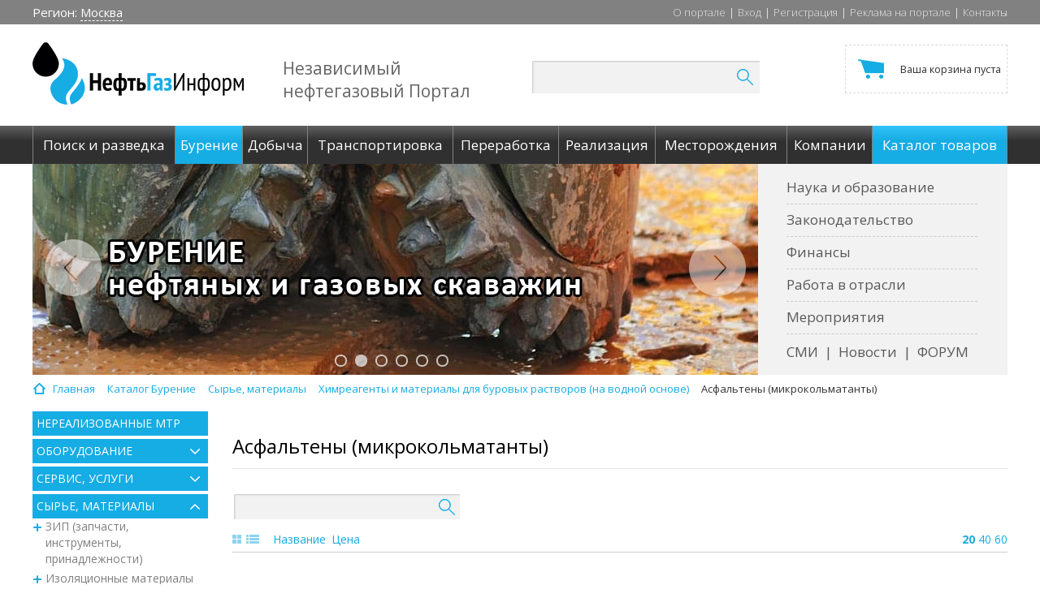

--- FILE ---
content_type: text/html; charset=UTF-8
request_url: https://oilgasinform.ru/drilling/catalog/asfalteny_mikrokolmatanty/
body_size: 24588
content:
<!DOCTYPE html>
<html>
<head>
		<meta http-equiv="X-UA-Compatible" content="IE=edge"/>
	<meta name="Document-state" Content="Dynamic">
	<meta name="resource-type" content="document" />
	<meta name="Revisit-after" Content="15 days">
	<title>Товар Асфальтены (микрокольматанты) представлен в справочнике нефтегазового портала &quot;НефтьГазИнформ&quot;.</title>	

	<meta http-equiv="Content-Type" content="text/html; charset=UTF-8" />
<meta name="robots" content="noindex, nofollow" />
<meta name="keywords" content="Асфальтены (микрокольматанты)" />
<meta name="description" content="В каталоге портала &amp;quot;НефтьГазИнформ&amp;quot; вы можете найти товар асфальтены (микрокольматанты), представленный в подразделе каталога Химреагенты и материалы для буровых растворов (на водной основе)." />
<link href="/bitrix/js/main/core/css/core.css?14857713013963" type="text/css"  rel="stylesheet" />
<link href="/bitrix/js/main/core/css/core_popup.css?149812586020224" type="text/css"  rel="stylesheet" />
<link href="/bitrix/templates/main/components/bitrix/catalog/catalog/style.css?14872565262024" type="text/css"  rel="stylesheet" />
<link href="/bitrix/css/main/bootstrap.css?1497001987141991" type="text/css"  rel="stylesheet" />
<link href="/bitrix/templates/.default/components/bitrix/menu/catalog_main/style.css?14857713061632" type="text/css"  rel="stylesheet" />
<link href="/bitrix/templates/main/components/bitrix/catalog/catalog/bitrix/catalog.section.list/.default/style.css?14857713057305" type="text/css"  rel="stylesheet" />
<link href="/bitrix/templates/main/components/bitrix/catalog.smart.filter/.default/style.css?148577130518849" type="text/css"  rel="stylesheet" />
<link href="/bitrix/templates/main/components/bitrix/catalog.smart.filter/.default/themes/blue/colors.css?14857713055562" type="text/css"  rel="stylesheet" />
<link href="/bitrix/css/main/font-awesome.css?148577130128777" type="text/css"  rel="stylesheet" />
<link href="/bitrix/templates/main/components/bitrix/catalog/catalog/bitrix/search.form/flat/style.css?14857713051050" type="text/css"  rel="stylesheet" />
<link href="/bitrix/templates/.default/components//bitrix/system.pagenavigation/pagenavigation/style.css?14857713063205" type="text/css"  rel="stylesheet" />
<link href="/bitrix/templates/.default/components/bitrix/system.pagenavigation/pagenavigation/style.css?14857713063205" type="text/css"  rel="stylesheet" />
<link href="/bitrix/templates/.default/components/bitrix/catalog.section/catalog_list_def/style.css?149630225124824" type="text/css"  rel="stylesheet" />
<link href="/bitrix/templates/.default/css/bootstrap.min.css?1485771306142173" type="text/css"  data-template-style="true"  rel="stylesheet" />
<link href="/bitrix/templates/.default/js/qtip2/jquery.qtip.min.css?14857713068982" type="text/css"  data-template-style="true"  rel="stylesheet" />
<link href="/bitrix/templates/.default/css/owl.carousel.css?14857713064614" type="text/css"  data-template-style="true"  rel="stylesheet" />
<link href="/bitrix/templates/.default/components/bitrix/search.title/search/style.css?14857713063061" type="text/css"  data-template-style="true"  rel="stylesheet" />
<link href="/bitrix/templates/.default/components/bitrix/sale.basket.basket.line/top_basket_block/style.css?14857713064229" type="text/css"  data-template-style="true"  rel="stylesheet" />
<link href="/bitrix/templates/main/components/bitrix/breadcrumb/breadcrumb/style.css?1485771305644" type="text/css"  data-template-style="true"  rel="stylesheet" />
<link href="/bitrix/templates/main/styles.css?148577130460" type="text/css"  data-template-style="true"  rel="stylesheet" />
<link href="/bitrix/templates/main/template_styles.css?149613796025373" type="text/css"  data-template-style="true"  rel="stylesheet" />
<script type="text/javascript">if(!window.BX)window.BX={};if(!window.BX.message)window.BX.message=function(mess){if(typeof mess=='object') for(var i in mess) BX.message[i]=mess[i]; return true;};</script>
<script type="text/javascript">(window.BX||top.BX).message({'JS_CORE_LOADING':'Загрузка...','JS_CORE_NO_DATA':'- Нет данных -','JS_CORE_WINDOW_CLOSE':'Закрыть','JS_CORE_WINDOW_EXPAND':'Развернуть','JS_CORE_WINDOW_NARROW':'Свернуть в окно','JS_CORE_WINDOW_SAVE':'Сохранить','JS_CORE_WINDOW_CANCEL':'Отменить','JS_CORE_WINDOW_CONTINUE':'Продолжить','JS_CORE_H':'ч','JS_CORE_M':'м','JS_CORE_S':'с','JSADM_AI_HIDE_EXTRA':'Скрыть лишние','JSADM_AI_ALL_NOTIF':'Показать все','JSADM_AUTH_REQ':'Требуется авторизация!','JS_CORE_WINDOW_AUTH':'Войти','JS_CORE_IMAGE_FULL':'Полный размер'});</script>
<script type="text/javascript">(window.BX||top.BX).message({'LANGUAGE_ID':'ru','FORMAT_DATE':'DD.MM.YYYY','FORMAT_DATETIME':'DD.MM.YYYY HH:MI:SS','COOKIE_PREFIX':'BITRIX_SM','SERVER_TZ_OFFSET':'10800','SITE_ID':'s1','SITE_DIR':'/','USER_ID':'','SERVER_TIME':'1768541878','USER_TZ_OFFSET':'0','USER_TZ_AUTO':'Y','bitrix_sessid':'a0127ef39abf05fcc853f8b6e7d6e95e'});</script>


<script type="text/javascript" src="/bitrix/js/twim.recaptchafree/script.js?15263121774421"></script>
<script type="text/javascript" src="https://www.google.com/recaptcha/api.js?onload=onloadRecaptchafree&render=explicit&hl=ru"></script>
<script type="text/javascript" src="/bitrix/js/main/core/core.js?1498125860118107"></script>
<script type="text/javascript" src="//code.jquery.com/jquery-3.1.1.min.js"></script>
<script type="text/javascript" src="//code.jquery.com/jquery-migrate-1.4.1.min.js"></script>
<script type="text/javascript" src="/bitrix/js/main/core/core_ajax.js?149812586036424"></script>
<script type="text/javascript" src="/bitrix/js/main/core/core_fx.js?149700198716888"></script>
<script type="text/javascript" src="/bitrix/js/main/core/core_popup.js?149700199158656"></script>
<script type="text/javascript">
					(function () {
						"use strict";

						var counter = function ()
						{
							var cookie = (function (name) {
								var parts = ("; " + document.cookie).split("; " + name + "=");
								if (parts.length == 2) {
									try {return JSON.parse(decodeURIComponent(parts.pop().split(";").shift()));}
									catch (e) {}
								}
							})("BITRIX_CONVERSION_CONTEXT_s1");

							if (cookie && cookie.EXPIRE >= BX.message("SERVER_TIME"))
								return;

							var request = new XMLHttpRequest();
							request.open("POST", "/bitrix/tools/conversion/ajax_counter.php", true);
							request.setRequestHeader("Content-type", "application/x-www-form-urlencoded");
							request.send(
								"SITE_ID="+encodeURIComponent("s1")+
								"&sessid="+encodeURIComponent(BX.bitrix_sessid())+
								"&HTTP_REFERER="+encodeURIComponent(document.referrer)
							);
						};

						if (window.frameRequestStart === true)
							BX.addCustomEvent("onFrameDataReceived", counter);
						else
							BX.ready(counter);
					})();
				</script>
<meta property="ya:interaction" content="XML_FORM" />
<meta property="ya:interaction:url" content="https://oilgasinform.ru/catalog/asfalteny_mikrokolmatanty/?mode=xml" />



<script type="text/javascript" src="/bitrix/templates/.default/js/qtip2/jquery.qtip.min.js?148577130644303"></script>
<script type="text/javascript" src="/bitrix/templates/.default/js/owl.carousel.js?148577130679152"></script>
<script type="text/javascript" src="/bitrix/templates/.default/js/typeahead.js?148577130620844"></script>
<script type="text/javascript" src="/bitrix/templates/.default/js/jquery.cycle2.min.js?148577130622953"></script>
<script type="text/javascript" src="/bitrix/templates/.default/js/jquery.cycle2.carousel.min.js?14857713064251"></script>
<script type="text/javascript" src="/bitrix/templates/.default/js/main.js?14938144313603"></script>
<script type="text/javascript" src="/bitrix/templates/.default/js/html5shiv.js?14857713062352"></script>
<script type="text/javascript" src="/bitrix/templates/.default/js/respond.js?14857713064204"></script>
<script type="text/javascript" src="/bitrix/components/bitrix/search.title/script.js?14857713469371"></script>
<script type="text/javascript" src="/bitrix/templates/.default/components/bitrix/sale.basket.basket.line/top_basket_block/script.js?14857713065292"></script>
<script type="text/javascript" src="/bitrix/templates/.default/components/bitrix/menu/catalog_main/script.js?1485771306192"></script>
<script type="text/javascript" src="/bitrix/templates/main/components/bitrix/catalog.smart.filter/.default/script.js?148577130521305"></script>
<script type="text/javascript" src="/bitrix/templates/.default/components/bitrix/catalog.section/catalog_list_def/script.js?148577130555367"></script>
<script type="text/javascript">var _ba = _ba || []; _ba.push(["aid", "c907377fbc40471d1f6d9b789aece488"]); _ba.push(["host", "oilgasinform.ru"]); (function() {var ba = document.createElement("script"); ba.type = "text/javascript"; ba.async = true;ba.src = (document.location.protocol == "https:" ? "https://" : "http://") + "bitrix.info/ba.js";var s = document.getElementsByTagName("script")[0];s.parentNode.insertBefore(ba, s);})();</script>
<script>new Image().src='https://oilgas-inform.ru/bitrix/spread.php?s=QklUUklYX1NNX0FCVEVTVF9zMQEBMTc5OTY0NTg3OAEvAQEBAg%3D%3D&k=1253ab5ebdf30e1b86c302abfcc463f0';
new Image().src='https://oilgasinform.com/bitrix/spread.php?s=QklUUklYX1NNX0FCVEVTVF9zMQEBMTc5OTY0NTg3OAEvAQEBAg%3D%3D&k=1253ab5ebdf30e1b86c302abfcc463f0';
new Image().src='https://oilgas-inform.com/bitrix/spread.php?s=QklUUklYX1NNX0FCVEVTVF9zMQEBMTc5OTY0NTg3OAEvAQEBAg%3D%3D&k=1253ab5ebdf30e1b86c302abfcc463f0';
new Image().src='https://нефтьгазинформ.рф/bitrix/spread.php?s=QklUUklYX1NNX0FCVEVTVF9zMQEBMTc5OTY0NTg3OAEvAQEBAg%3D%3D&k=1253ab5ebdf30e1b86c302abfcc463f0';
</script>


	<!-- jquery-3.1.0 -->
			<!-- Bootstrap styles -->
		<!-- qtip2 -->
		
					
	<link rel="shortcut icon" type="image/x-icon" href="/favicon.ico"/>
	<link href="https://fonts.googleapis.com/css?family=Open+Sans:300,300i,400,400i,600,600i,700,700i,800,800i" rel="stylesheet">

	<!-- Owl styles -->
	
	<!--[if lt IE 9]>
			<![endif]-->

		
<!-- Yandex.Metrika counter -->
<script type="text/javascript">
    (function (d, w, c) {
        (w[c] = w[c] || []).push(function() {
            try {
                w.yaCounter25961518 = new Ya.Metrika({
                    id:25961518,
                    clickmap:true,
                    trackLinks:true,
                    accurateTrackBounce:true,
                    webvisor:true
                });
            } catch(e) { }
        });

        var n = d.getElementsByTagName("script")[0],
            s = d.createElement("script"),
            f = function () { n.parentNode.insertBefore(s, n); };
        s.type = "text/javascript";
        s.async = true;
        s.src = "https://mc.yandex.ru/metrika/watch.js";

        if (w.opera == "[object Opera]") {
            d.addEventListener("DOMContentLoaded", f, false);
        } else { f(); }
    })(document, window, "yandex_metrika_callbacks");
</script>
<noscript><div><img src="https://mc.yandex.ru/watch/25961518" style="position:absolute; left:-9999px;" alt="" /></div></noscript>
<!-- /Yandex.Metrika counter --></head>
<body>
<div id="panel">
	</div>
<div class="main-top">
	<div class="container">
		<div class="row">
			<div class="col-xs-4">
				<div class="left-block">
							<span class="region">
								<span>Регион: <a href="">Москва</a></span>
							</span>
							<span class="google-laguage">
								<div id="google_translate_element"></div><script type="text/javascript">
                                    function googleTranslateElementInit() {
										new google.translate.TranslateElement({
											pageLanguage: 'ru',
											layout: google.translate.TranslateElement.InlineLayout.SIMPLE,
											autoDisplay: true,
											multilanguagePage: false
										}, 'google_translate_element');
									}
                                </script><script type="text/javascript" src="//translate.google.com/translate_a/element.js?cb=googleTranslateElementInit"></script>
							</span>
				</div>
			</div>
			<div class="col-xs-8 text-right">
				<nav id="top_nav_menu">
<ul class="top-menu"><li class='nav_menu_item'><a class='nav_menu_item_link' href='/about/'>О портале</a><span>|</span></li>
<li class='nav_menu_item'><a class='nav_menu_item_link' href='/auth/'>Вход</a><span>|</span></li>
<li class='nav_menu_item'><a class='nav_menu_item_link' href='/registration/'>Регистрация</a><span>|</span></li>
<li class='nav_menu_item'><a class='nav_menu_item_link' href='/advertising/'>Реклама на портале</a><span>|</span></li>
<li class='nav_menu_item'><a class='nav_menu_item_link' href='/contacts/'>Контакты</a></li>
</ul>
</nav>			</div>
		</div>
	</div>
</div>

<div class="header">
	<div class="container">
		<div class="row">
			<div class="col-xs-3">
				<div class="logo"><a href="/"><img src="/bitrix/templates/main/images/logo.png"/></a></div>
			</div>
			<div class="col-xs-3">
				<div class="logo-desc"><p>Независимый нефтегазовый&nbsp;Портал</p></div>
			</div>
			<div class="col-xs-3">
					<div id="title-search">
		<form action="/search/index.php">
			<div class="search-form">
				<div class="search-block">
					<input id="title-search-input" type="text" name="q" value="" size="40" maxlength="50" autocomplete="off" />&nbsp;
					<button name="s" type="submit"><img src="/bitrix/templates/main/images/search-icon.png"/></button>
				</div>
			</div>
		</form>
	</div>
<script>
	BX.ready(function(){
		new JCTitleSearch({
			'AJAX_PAGE' : '/search/index.php', //echo CUtil::JSEscape($vSect->getProcessedUrl(POST_FORM_ACTION_URI))
			'CONTAINER_ID': 'title-search',
			'INPUT_ID': 'title-search-input',
			'MIN_QUERY_LEN': 2
		});
	});
</script>			</div>
			<div class="col-xs-3 text-right">
				<script>
var bx_basketFKauiI = new BitrixSmallCart;
</script>
<div id="bx_basketFKauiI" class="bx-basket bx-opener"><!--'start_frame_cache_bx_basketFKauiI'-->
<div class="bx-hdr-profile">
		<div class="cart">
		<a class="cart-value" href="/basket/">			<small>Ваша корзина пуста</small>			</a>
			</div>
</div><!--'end_frame_cache_bx_basketFKauiI'--></div>
<script type="text/javascript">
	bx_basketFKauiI.siteId       = 's1';
	bx_basketFKauiI.cartId       = 'bx_basketFKauiI';
	bx_basketFKauiI.ajaxPath     = '/bitrix/components/bitrix/sale.basket.basket.line/ajax.php';
	bx_basketFKauiI.templateName = 'top_basket_block';
	bx_basketFKauiI.arParams     =  {'HIDE_ON_BASKET_PAGES':'N','PATH_TO_BASKET':'/basket/','PATH_TO_ORDER':'/order/','PATH_TO_PERSONAL':'/lk/','PATH_TO_PROFILE':'/personal/','PATH_TO_REGISTER':'/login/','POSITION_FIXED':'N','POSITION_HORIZONTAL':'right','POSITION_VERTICAL':'top','SHOW_AUTHOR':'N','SHOW_DELAY':'N','SHOW_EMPTY_VALUES':'Y','SHOW_IMAGE':'Y','SHOW_NOTAVAIL':'N','SHOW_NUM_PRODUCTS':'Y','SHOW_PERSONAL_LINK':'N','SHOW_PRICE':'Y','SHOW_PRODUCTS':'N','SHOW_SUBSCRIBE':'Y','SHOW_SUMMARY':'Y','SHOW_TOTAL_PRICE':'Y','COMPONENT_TEMPLATE':'top_basket_block','CACHE_TYPE':'A','PATH_TO_AUTHORIZE':'/login/','AJAX':'N','~HIDE_ON_BASKET_PAGES':'N','~PATH_TO_BASKET':'/basket/','~PATH_TO_ORDER':'/order/','~PATH_TO_PERSONAL':'/lk/','~PATH_TO_PROFILE':'/personal/','~PATH_TO_REGISTER':'/login/','~POSITION_FIXED':'N','~POSITION_HORIZONTAL':'right','~POSITION_VERTICAL':'top','~SHOW_AUTHOR':'N','~SHOW_DELAY':'N','~SHOW_EMPTY_VALUES':'Y','~SHOW_IMAGE':'Y','~SHOW_NOTAVAIL':'N','~SHOW_NUM_PRODUCTS':'Y','~SHOW_PERSONAL_LINK':'N','~SHOW_PRICE':'Y','~SHOW_PRODUCTS':'N','~SHOW_SUBSCRIBE':'Y','~SHOW_SUMMARY':'Y','~SHOW_TOTAL_PRICE':'Y','~COMPONENT_TEMPLATE':'top_basket_block','~CACHE_TYPE':'A','~PATH_TO_AUTHORIZE':'/login/','~AJAX':'N','cartId':'bx_basketFKauiI'}; // TODO \Bitrix\Main\Web\Json::encode
	bx_basketFKauiI.closeMessage = 'Скрыть';
	bx_basketFKauiI.openMessage  = 'Раскрыть';
	bx_basketFKauiI.activate();
</script>			</div>
		</div>
	</div>
</div>

<div class="main-menu">
	<div class="container">
		<div class="row">
			<div class="col-xs-12">
				<nav id="main_nav_menu">
<ul class="menu-items"><li class='nav_menu_item'><a class='nav_menu_item_link' href='/founding/'><span>Поиск и разведка</span></a></li>
<li class='nav_menu_item active'><a class='nav_menu_item_link' href='/drilling/'><span>Бурение</span></a></li>
<li class='nav_menu_item'><a class='nav_menu_item_link' href='/recovering/'><span>Добыча</span></a></li>
<li class='nav_menu_item'><a class='nav_menu_item_link' href='/transportation/'><span>Транспортировка</span></a></li>
<li class='nav_menu_item'><a class='nav_menu_item_link' href='/refining/'><span>Переработка</span></a></li>
<li class='nav_menu_item'><a class='nav_menu_item_link' href='/realization/'><span>Реализация</span></a></li>
<li class='nav_menu_item'><a class='nav_menu_item_link' href='/science/fields/'><span>Месторождения</span></a></li>
<li class='nav_menu_item'><a class='nav_menu_item_link' href='/companies/'><span>Компании</span></a></li>
<li class='nav_menu_item active'><a class='nav_menu_item_link' href='/catalog/'><span>Каталог товаров</span></a></li>
</ul>
</nav>			</div>
		</div>
	</div>
</div>

<div class="header-cont">
	<div class="container">
		<div class="row">
			<div class="col-xs-9">

				<!--'start_frame_cache_y0XwfU'-->

<div class="main-slider" data-slider-path="">
    <div class="owl-carousel">

                    <div class="item">
                <noindex><a href="/bitrix/rk.php?id=11&amp;site_id=s1&amp;event1=banner&amp;event2=click&amp;event3=1+%2F+%5B11%5D+%5BMAIN_SLIDER%5D+%D0%93%D0%BB%D0%B0%D0%B2%D0%BD%D0%B0%D1%8F+%D1%81%D1%82%D1%80%D0%B0%D0%BD%D0%B8%D1%86%D0%B0_%D0%A1%D0%BB%D0%B0%D0%B9%D0%B4-1&amp;goto=http%3A%2F%2Foilgasinform.ru%2Ffounding%2F&amp;af=bf30018eb31ca04c6bd6f8313fadfc3d" target="_self"  rel="nofollow"><img alt="Поиск и разведка месторождений нефти и газа" title="Поиск и разведка месторождений нефти и газа" src="/upload/rk/64d/64dfca51d398ee49dbbaf5d4bc55bfda.jpg" width="893" height="260" style="border:0;" /></a></noindex>            </div>
                    <div class="item">
                <noindex><a href="/bitrix/rk.php?id=14&amp;site_id=s1&amp;event1=banner&amp;event2=click&amp;event3=1+%2F+%5B14%5D+%5BMAIN_SLIDER%5D+%D0%93%D0%BB%D0%B0%D0%B2%D0%BD%D0%B0%D1%8F+%D1%81%D1%82%D1%80%D0%B0%D0%BD%D0%B8%D1%86%D0%B0_%D0%A1%D0%BB%D0%B0%D0%B9%D0%B4-2&amp;goto=http%3A%2F%2Foilgasinform.ru%2Fdrilling%2F&amp;af=570be3a91eead62c7888e639dc05aaf5" target="_self"  rel="nofollow"><img alt="Бурение нефтяных и газовых скважин" title="Бурение нефтяных и газовых скважин" src="/upload/rk/1e4/1e49863eb29bd2326dd55f3738ad1554.jpg" width="893" height="260" style="border:0;" /></a></noindex>            </div>
                    <div class="item">
                <noindex><a href="/bitrix/rk.php?id=38&amp;site_id=s1&amp;event1=banner&amp;event2=click&amp;event3=1+%2F+%5B38%5D+%5BMAIN_SLIDER%5D+%D0%93%D0%BB%D0%B0%D0%B2%D0%BD%D0%B0%D1%8F+%D1%81%D1%82%D1%80%D0%B0%D0%BD%D0%B8%D1%86%D0%B0_%D0%A1%D0%BB%D0%B0%D0%B9%D0%B4-3&amp;goto=http%3A%2F%2Foilgasinform.ru%2Frecovering%2F&amp;af=f651508654481acb8de64179ee5cd440" target="_self"  rel="nofollow"><img alt="Добыча нефти и газа" title="Добыча нефти и газа" src="/upload/rk/b7c/b7c809a4ee5dc236de1e3ed5147d7888.jpg" width="893" height="260" style="border:0;" /></a></noindex>            </div>
                    <div class="item">
                <noindex><a href="/bitrix/rk.php?id=65&amp;site_id=s1&amp;event1=banner&amp;event2=click&amp;event3=1+%2F+%5B65%5D+%5BMAIN_SLIDER%5D+%D0%93%D0%BB%D0%B0%D0%B2%D0%BD%D0%B0%D1%8F+%D1%81%D1%82%D1%80%D0%B0%D0%BD%D0%B8%D1%86%D0%B0_%D0%A1%D0%BB%D0%B0%D0%B9%D0%B4-4&amp;goto=http%3A%2F%2Foilgasinform.ru%2Ftransportation%2F&amp;af=5e96366d7181057c397e53b4d263fec3" target="_self"  rel="nofollow"><img alt="Транспортировка нефти и газа" title="Транспортировка нефти и газа" src="/upload/rk/63c/63cef7c9762dd097068defeb7ff21f94.jpg" width="893" height="260" style="border:0;" /></a></noindex>            </div>
                    <div class="item">
                <noindex><a href="/bitrix/rk.php?id=66&amp;site_id=s1&amp;event1=banner&amp;event2=click&amp;event3=1+%2F+%5B66%5D+%5BMAIN_SLIDER%5D+%D0%93%D0%BB%D0%B0%D0%B2%D0%BD%D0%B0%D1%8F+%D1%81%D1%82%D1%80%D0%B0%D0%BD%D0%B8%D1%86%D0%B0_%D0%A1%D0%BB%D0%B0%D0%B9%D0%B4-5&amp;goto=http%3A%2F%2Foilgasinform.ru%2Frefining%2F&amp;af=eca3d23e88884bc270c9561dbd59388a" target="_self"  rel="nofollow"><img alt="Переработка нефти, газа" title="Переработка нефти, газа" src="/upload/rk/0ef/0ef7e4efc2c8ab3c85549de80f627907.jpg" width="893" height="260" style="border:0;" /></a></noindex>            </div>
                    <div class="item">
                <noindex><a href="/bitrix/rk.php?id=67&amp;site_id=s1&amp;event1=banner&amp;event2=click&amp;event3=1+%2F+%5B67%5D+%5BMAIN_SLIDER%5D+%D0%93%D0%BB%D0%B0%D0%B2%D0%BD%D0%B0%D1%8F+%D1%81%D1%82%D1%80%D0%B0%D0%BD%D0%B8%D1%86%D0%B0_%D0%A1%D0%BB%D0%B0%D0%B9%D0%B4-6&amp;goto=http%3A%2F%2Foilgasinform.ru%2Frealization%2F&amp;af=3bcfcac1345481b2867f067c4fc870a3" target="_self"  rel="nofollow"><img alt="Реализация нефти, газа, нефтепродуктов" title="Реализация нефти, газа, нефтепродуктов" src="/upload/rk/ba1/ba19a5fc26fd05e16478ada4be9f0f09.jpg" width="893" height="260" style="border:0;" /></a></noindex>            </div>
            </div>
</div>

<!--'end_frame_cache_y0XwfU'-->
							</div>
			<div class="col-xs-3">
				<div class="right-menu">
					<nav id="info_nav_menu">
<ul class="rm-vertical"><li class='nav_menu_item'><a class='nav_menu_item_link' href='/science/?pr=nii'>Наука и образование</a></li>
<li class='nav_menu_item'><a class='nav_menu_item_link' href='/law/'>Законодательство</a></li>
<li class='nav_menu_item'><a class='nav_menu_item_link' href='/finance/'>Финансы</a></li>
<li class='nav_menu_item'><a class='nav_menu_item_link' href='/job/'>Работа в отрасли</a></li>
<li class='nav_menu_item'><a class='nav_menu_item_link' href='/events/'>Мероприятия</a></li>
</ul>
</nav>					<nav id="info_nav_menu">
<ul class="rm-horizontal"><li class='nav_menu_item'><a class='nav_menu_item_link' href='/smi/'>СМИ</a><span>|</span></li>
<li class='nav_menu_item'><a class='nav_menu_item_link' href='/news/'>Новости</a><span>|</span></li>
<li class='nav_menu_item'><a class='nav_menu_item_link' href='/forum/'>ФОРУМ</a></li>
</ul>
</nav>				</div>
			</div>
		</div>
	</div>
</div>

<div class="clear"></div>


<div class="container">
	<div class="row">
		<div class="col-xs-12">
			<div id="navigation">
				<section class="navigation">
					<nav>
						<div class="bx-breadcrumb">
			<div class="bx-breadcrumb-item" id="bx_breadcrumb_0" itemscope="" itemtype="http://data-vocabulary.org/Breadcrumb" itemref="bx_breadcrumb_1">
				
				<a href="/" title="Главная" itemprop="url">
					<span itemprop="title">Главная</span>
				</a>
			</div>
			<div class="bx-breadcrumb-item" id="bx_breadcrumb_1" itemscope="" itemtype="http://data-vocabulary.org/Breadcrumb" itemprop="child" itemref="bx_breadcrumb_2">
				<i class="fa fa-angle-right"></i>
				<a href="/drilling/catalog/" title="Каталог Бурение" itemprop="url">
					<span itemprop="title">Каталог Бурение</span>
				</a>
			</div>
			<div class="bx-breadcrumb-item" id="bx_breadcrumb_2" itemscope="" itemtype="http://data-vocabulary.org/Breadcrumb" itemprop="child" itemref="bx_breadcrumb_3">
				<i class="fa fa-angle-right"></i>
				<a href="/drilling/catalog/materialy/" title="Сырье, материалы" itemprop="url">
					<span itemprop="title">Сырье, материалы</span>
				</a>
			</div>
			<div class="bx-breadcrumb-item" id="bx_breadcrumb_3" itemscope="" itemtype="http://data-vocabulary.org/Breadcrumb" itemprop="child">
				<i class="fa fa-angle-right"></i>
				<a href="/drilling/catalog/khimreagenty_i_materialy_dlya_burovykh_rastvorov_na_vodnoy_osnove/" title="Химреагенты и материалы для буровых растворов (на водной основе)" itemprop="url">
					<span itemprop="title">Химреагенты и материалы для буровых растворов (на водной основе)</span>
				</a>
			</div>
			<div class="bx-breadcrumb-item">
				<i class="fa fa-angle-right"></i>
				<span>Асфальтены (микрокольматанты)</span>
			</div><div style="clear:both"></div></div>					</nav>
				</section>
			</div>
		</div>
	</div>
	





<div class="row">

<div class="inner-content">
	        <div class="col-md-3 col-sm-4 left-block-inner">
			

	<div class="left-menu">
		<ul>
											
				
											<li ><a href="/drilling/mtr/">Нереализованные МТР</a></li>
					
				
				
											
									<li class="menu-close">
						<i class="icon-1"></i>
						<a href="/drilling/catalog/oborudovanie/">Оборудование</a>
						<ul>

				
				
											
									<li class="menu-close">
						<i class="icon-2"></i>
						<a href="/drilling/catalog/burovye_ustanovki/">Буровые установки</a>
						<ul>

				
				
											
				
											<li ><i class="page"></i><a href="/drilling/catalog/burovye_suda_bs/">Буровые суда (БС)</a></li>
					
				
				
											
				
											<li ><i class="page"></i><a href="/drilling/catalog/burovye_ustanovki_dlya_kustovogo_bureniya/">Буровые установки (для кустового бурения)</a></li>
					
				
				
											
				
											<li ><i class="page"></i><a href="/drilling/catalog/burovye_ustanovki_mobilnye/">Буровые установки (мобильные)</a></li>
					
				
				
											
				
											<li ><i class="page"></i><a href="/drilling/catalog/burovye_ustanovki_statsionarnye/">Буровые установки (стационарные)</a></li>
					
				
				
											
				
											<li ><i class="page"></i><a href="/drilling/catalog/morskie_statsionarnye_platformy_msp/">Морские стационарные платформы (МСП)</a></li>
					
				
				
											
				
											<li ><i class="page"></i><a href="/drilling/catalog/plavuchie_burovye_ustanovki_suda/">Плавучие буровые установки (суда)</a></li>
					
				
				
											
				
											<li ><i class="page"></i><a href="/drilling/catalog/pogruzhaemye_burovye_ustanovki/">Погружаемые буровые установки</a></li>
					
				
				
																</ul></li>				
									<li class="menu-close">
						<i class="icon-2"></i>
						<a href="/drilling/catalog/vspomogatelnye_ustroystva_i_instrument/">Вспомогательные устройства и инструмент</a>
						<ul>

				
				
											
				
											<li ><i class="page"></i><a href="/drilling/catalog/amortizatory/">Амортизаторы</a></li>
					
				
				
											
				
											<li ><i class="page"></i><a href="/drilling/catalog/kalibratory_lopastnye/">Калибраторы лопастные</a></li>
					
				
				
											
				
											<li ><i class="page"></i><a href="/drilling/catalog/prochie_vspomogatelnye_ustroystva_i_instrument/">Прочие вспомогательные устройства и инструмент</a></li>
					
				
				
											
				
											<li ><i class="page"></i><a href="/drilling/catalog/rasshiriteli/">Расширители</a></li>
					
				
				
											
				
											<li ><i class="page"></i><a href="/drilling/catalog/stabilizatory/">Стабилизаторы</a></li>
					
				
				
											
				
											<li ><i class="page"></i><a href="/drilling/catalog/tsentratory_zaboynogo_dvigatelya/">Центраторы забойного двигателя</a></li>
					
				
				
																</ul></li>				
									<li class="menu-close">
						<i class="icon-2"></i>
						<a href="/drilling/catalog/gidravlicheskie_zaboynye_dvigateli_i_turbobury/">Гидравлические забойные двигатели и турбобуры</a>
						<ul>

				
				
											
				
											<li ><i class="page"></i><a href="/drilling/catalog/vintovye_zaboynye_dvigateli_vzd/">Винтовые забойные двигатели (ВЗД)</a></li>
					
				
				
											
				
											<li ><i class="page"></i><a href="/drilling/catalog/oborudovanie_dlya_osnashcheniya_tsekhov_po_remontu_gidravlicheskikh_zaboynykh_dvigateley/">Оборудование для оснащения цехов по ремонту гидравлических забойных двигателей</a></li>
					
				
				
											
				
											<li ><i class="page"></i><a href="/drilling/catalog/prochee_oborudovanie/">Прочее оборудование</a></li>
					
				
				
											
				
											<li ><i class="page"></i><a href="/drilling/catalog/rotornoturbinnye_i_reaktivnoturbinnye_bury_tipa_rtb/">Роторно-турбинные и реактивно-турбинные буры типа РТБ</a></li>
					
				
				
											
				
											<li ><i class="page"></i><a href="/drilling/catalog/turbinnovintovye_zaboynye_dvigateli_tvzd/">Турбинно-винтовые забойные двигатели (ТВЗД)</a></li>
					
				
				
											
				
											<li ><i class="page"></i><a href="/drilling/catalog/turbinnye_zaboynye_dvigateli_turbobury/">Турбинные забойные двигатели (турбобуры)</a></li>
					
				
				
											
				
											<li ><i class="page"></i><a href="/drilling/catalog/turbobury/">Турбобуры</a></li>
					
				
				
																</ul></li>				
									<li class="menu-close">
						<i class="icon-2"></i>
						<a href="/drilling/catalog/instrument_burovoy_krome_porodorazrushayushchego/">Инструмент буровой (кроме породоразрушающего)</a>
						<ul>

				
				
											
				
											<li ><i class="page"></i><a href="/drilling/catalog/perevodniki/">Переводники</a></li>
					
				
				
											
				
											<li ><i class="page"></i><a href="/drilling/catalog/perekhodniki/">Переходники</a></li>
					
				
				
											
				
											<li ><i class="page"></i><a href="/drilling/catalog/prochiy_burovoy_instrument/">Прочий буровой инструмент</a></li>
					
				
				
											
				
											<li ><i class="page"></i><a href="/drilling/catalog/salniki_burovye/">Сальники буровые</a></li>
					
				
				
											
				
											<li ><i class="page"></i><a href="/drilling/catalog/spaydery/">Спайдеры</a></li>
					
				
				
											
				
											<li ><i class="page"></i><a href="/drilling/catalog/shtropy/">Штропы</a></li>
					
				
				
																</ul></li>				
									<li class="menu-close">
						<i class="icon-2"></i>
						<a href="/drilling/catalog/instrument_dlya_bureniya_geologorazvedochnykh_skvazhin_/">Инструмент для бурения геологоразведочных скважин	</a>
						<ul>

				
				
											
				
											<li ><i class="page"></i><a href="/drilling/catalog/zamki_dlya_geologorazvedochnogo_bureniya/">Замки для геологоразведочного бурения</a></li>
					
				
				
											
				
											<li ><i class="page"></i><a href="/drilling/catalog/katushki_bezopasnye/">Катушки безопасные</a></li>
					
				
				
											
				
											<li ><i class="page"></i><a href="/drilling/catalog/kryuki_vertlyuzhnye_klinya_i_drugie_prisposobleniya/">Крюки вертлюжные, клинья и другие приспособления</a></li>
					
				
				
											
				
											<li ><i class="page"></i><a href="/drilling/catalog/perforatory/">Перфораторы</a></li>
					
				
				
											
				
											<li ><i class="page"></i><a href="/drilling/catalog/pechati/">Печати</a></li>
					
				
				
											
				
											<li ><i class="page"></i><a href="/drilling/catalog/prochiy_instrument_dlya_bureniya_geologorazvedochnykh_skvazhin/">Прочий инструмент для бурения геологоразведочных скважин</a></li>
					
				
				
											
				
											<li ><i class="page"></i><a href="/drilling/catalog/truborezki/">Труборезки</a></li>
					
				
				
											
				
											<li ><i class="page"></i><a href="/drilling/catalog/khomuty_koushi_zazhimy/">Хомуты, коуши, зажимы</a></li>
					
				
				
											
				
											<li ><i class="page"></i><a href="/drilling/catalog/shtangi_geologorazvedochnye/">Штанги геологоразведочные</a></li>
					
				
				
																</ul></li>				
									<li class="menu-close">
						<i class="icon-2"></i>
						<a href="/drilling/catalog/instrument_i_prisposobleniya_dlya_zarezki_vtorykh_stvolov/">Инструмент и приспособления для зарезки вторых стволов</a>
						<ul>

				
				
											
				
											<li ><i class="page"></i><a href="/drilling/catalog/instrument_i_prisposobleniya_dlya_iskrivleniya_skvazhin/">Инструмент и приспособления для искривления скважин</a></li>
					
				
				
											
				
											<li ><i class="page"></i><a href="/drilling/catalog/opravki/">Оправки</a></li>
					
				
				
											
				
											<li ><i class="page"></i><a href="/drilling/catalog/otkloniteli/">Отклонители</a></li>
					
				
				
											
				
											<li ><i class="page"></i><a href="/drilling/catalog/prochiy_instrument_i_prisposobleniya_dlya_zarezki_vtorykh_stvolov/">Прочий инструмент и приспособления для зарезки вторых стволов</a></li>
					
				
				
											
				
											<li ><i class="page"></i><a href="/drilling/catalog/ustroystva_orientiruyushchie/">Устройства ориентирующие</a></li>
					
				
				
											
				
											<li ><i class="page"></i><a href="/drilling/catalog/ustroystva_otklonyayushchie/">Устройства отклоняющие</a></li>
					
				
				
																</ul></li>				
									<li class="menu-close">
						<i class="icon-2"></i>
						<a href="/drilling/catalog/instrument_lovilnyy_dlya_likvidatsii_avariy_pri_burenii/">Инструмент ловильный для ликвидации аварий при бурении</a>
						<ul>

				
				
											
				
											<li ><i class="page"></i><a href="/drilling/catalog/voronki_i_drugie_tsentriruyushchie_prisposobleniya/">Воронки и другие центрирующие приспособления</a></li>
					
				
				
											
				
											<li ><i class="page"></i><a href="/drilling/catalog/kolokola_lovilnye_dlya_burilnykh_kolonn/">Колокола ловильные для бурильных колонн</a></li>
					
				
				
											
				
											<li ><i class="page"></i><a href="/drilling/catalog/loviteli/">Ловители</a></li>
					
				
				
											
				
											<li ><i class="page"></i><a href="/drilling/catalog/metchiki_lovilnye_dlya_burilnykh_kolonn/">Метчики ловильные для бурильных колонн</a></li>
					
				
				
											
				
											<li ><i class="page"></i><a href="/drilling/catalog/prochiy_lovilnyy_instrument_dlya_likvidatsii_avariy_pri_burenii/">Прочий ловильный инструмент для ликвидации аварий при бурении</a></li>
					
				
				
											
				
											<li ><i class="page"></i><a href="/drilling/catalog/raybery/">Райберы</a></li>
					
				
				
											
				
											<li ><i class="page"></i><a href="/drilling/catalog/frezery/">Фрезеры</a></li>
					
				
				
																</ul></li>				
				
											<li ><i class="page"></i><a href="/drilling/catalog/mebel/">Мебель</a></li>
					
				
				
											
									<li class="menu-close">
						<i class="icon-2"></i>
						<a href="/drilling/catalog/nasosnoe_ventilyatsionnoe_i_kompressornoe_oborudovanie/">Насосное, вентиляционное и компрессорное оборудование</a>
						<ul>

				
				
											
				
											<li ><i class="page"></i><a href="/drilling/catalog/bloki_nasosnye_agregaty_nasosnye/">Блоки насосные, агрегаты насосные</a></li>
					
				
				
											
				
											<li ><i class="page"></i><a href="/drilling/catalog/burovoy_nasos/">Буровые насосы</a></li>
					
				
				
											
				
											<li ><i class="page"></i><a href="/drilling/catalog/ventilyatory/">Вентиляторы</a></li>
					
				
				
											
				
											<li ><i class="page"></i><a href="/drilling/catalog/kompressory/">Компрессоры</a></li>
					
				
				
											
				
											<li ><i class="page"></i><a href="/drilling/catalog/nasosnye_ustanovki_dlya_kislotnoy_obrabotki_skvazhin/">Насосные установки для кислотной обработки скважин</a></li>
					
				
				
											
				
											<li ><i class="page"></i><a href="/drilling/catalog/nasosnye_ustanovki_dlya_promyvochnykh_rabot/">Насосные установки для промывочных работ</a></li>
					
				
				
											
				
											<li ><i class="page"></i><a href="/drilling/catalog/nasosnye_ustanovki_dlya_tsementirovaniya_skvazhin_i_drugikh_tekhnologicheskikh_protsessov/">Насосные установки для цементирования скважин и других технологических процессов</a></li>
					
				
				
											
				
											<li ><i class="page"></i><a href="/drilling/catalog/nasosy_prochie/">Насосы прочие</a></li>
					
				
				
											
				
											<li ><i class="page"></i><a href="/drilling/catalog/prochee_nasosnoe_oborudovanie/">Прочее насосное оборудование</a></li>
					
				
				
											
				
											<li ><i class="page"></i><a href="/drilling/catalog/uzly_i_detali_nasosov_smennye/">Узлы и детали насосов сменные</a></li>
					
				
				
																</ul></li>				
									<li class="menu-close">
						<i class="icon-2"></i>
						<a href="/drilling/catalog/oborudovanie_dlya_gidrorazryva_plasta_grp/">Оборудование для гидроразрыва пласта (ГРП)</a>
						<ul>

				
				
											
				
											<li ><i class="page"></i><a href="/drilling/catalog/agregaty_podgotovki_smesi_blendery/">Агрегаты подготовки смеси (блендеры)</a></li>
					
				
				
											
				
											<li ><i class="page"></i><a href="/drilling/catalog/mashiny_bloka_manifoldov/">Машины блока манифольдов</a></li>
					
				
				
											
				
											<li ><i class="page"></i><a href="/drilling/catalog/nasosnye_agregaty_dlya_gidrorazryva_plasta_grp/">Насосные агрегаты для гидроразрыва пласта (ГРП)</a></li>
					
				
				
											
				
											<li ><i class="page"></i><a href="/drilling/catalog/prochee_oborudovanie_dlya_gidrorazryva_plasta_grp/">Прочее оборудование для гидроразрыва пласта (ГРП)</a></li>
					
				
				
											
				
											<li ><i class="page"></i><a href="/drilling/catalog/stantsii_kontrolya_i_upravleniya_protsessom_gidrorazryva_plasta_grp/">Станции контроля и управления процессом гидроразрыва пласта (ГРП)</a></li>
					
				
				
																</ul></li>				
									<li class="menu-close">
						<i class="icon-2"></i>
						<a href="/drilling/catalog/oborudovanie_dlya_mekhanizatsii_spuskopodemnykh_operatsiy/">Оборудование для механизации спускоподъемных операций</a>
						<ul>

				
				
											
				
											<li ><i class="page"></i><a href="/drilling/catalog/zakhvaty/">Захваты</a></li>
					
				
				
											
				
											<li ><i class="page"></i><a href="/drilling/catalog/klyuchi_dlya_burilnykh_trub/">Ключи для бурильных труб</a></li>
					
				
				
											
				
											<li ><i class="page"></i><a href="/drilling/catalog/klyuchi_dlya_obsadnykh_trub/">Ключи для обсадных труб</a></li>
					
				
				
											
				
											<li ><i class="page"></i><a href="/drilling/catalog/klyuchi_dlya_utyazhelennykh_burilnykh_trub_i_sektsionnykh_turboburov/">Ключи для утяжеленных бурильных труб и секционных турбобуров</a></li>
					
				
				
											
				
											<li ><i class="page"></i><a href="/drilling/catalog/klyuchi_ruchnye/">Ключи ручные</a></li>
					
				
				
											
				
											<li ><i class="page"></i><a href="/drilling/catalog/korpusnye_elevatory_dlya_burilnykh_i_obsadnykh_trub/">Корпусные элеваторы для бурильных и обсадных труб</a></li>
					
				
				
											
				
											<li ><i class="page"></i><a href="/drilling/catalog/kranbloki/">Кранблоки</a></li>
					
				
				
											
				
											<li ><i class="page"></i><a href="/drilling/catalog/krany_podemnye/">Краны подъемные</a></li>
					
				
				
											
				
											<li ><i class="page"></i><a href="/drilling/catalog/kryuki/">Крюки</a></li>
					
				
				
											
				
											<li ><i class="page"></i><a href="/drilling/catalog/mekhanizmy/">Механизмы</a></li>
					
				
				
											
				
											<li ><i class="page"></i><a href="/drilling/catalog/prochee_oborudovanie_dlya_spuskopodemnykh_operatsiy/">Прочее оборудование для спускоподъемных операций</a></li>
					
				
				
											
				
											<li ><i class="page"></i><a href="/drilling/catalog/elevatory_dlya_burilnykh_trub/">Элеваторы для бурильных труб</a></li>
					
				
				
											
				
											<li ><i class="page"></i><a href="/drilling/catalog/elevatory_dlya_obsadnykh_trub/">Элеваторы для обсадных труб</a></li>
					
				
				
											
				
											<li ><i class="page"></i><a href="/drilling/catalog/elevatory_prochie/">Элеваторы прочие</a></li>
					
				
				
																</ul></li>				
									<li class="menu-close">
						<i class="icon-2"></i>
						<a href="/drilling/catalog/oborudovanie_dlya_preduprezhdeniya_i_likvidatsii_oslozhneniy_pri_burenii_i_kreplenii_skvazhin/">Оборудование для предупреждения и ликвидации осложнений при бурении и креплении скважин</a>
						<ul>

				
				
											
				
											<li ><i class="page"></i><a href="/drilling/catalog/oborudovanie_dlya_povysheniya_dolgovechnosti_obsadnykh_trub/">Оборудование для повышения долговечности обсадных труб</a></li>
					
				
				
											
				
											<li ><i class="page"></i><a href="/drilling/catalog/oborudovanie_dlya_provedeniya_remontnoizolyatsionnykh_rabot_v_skvazhinakh/">Оборудование для проведения ремонтно-изоляционных работ в скважинах</a></li>
					
				
				
											
				
											<li ><i class="page"></i><a href="/drilling/catalog/osnastka_tekhnologicheskaya_obsadnoy_kolonny_krome_pakerov/">Оснастка технологическая обсадной колонны (кроме пакеров)</a></li>
					
				
				
											
				
											<li ><i class="page"></i><a href="/drilling/catalog/prochee_oborudovanie_dlya_preduprezhdeniya_i_likvidatsii_oslozhneniy_pri_burenii_i_kreplenii_skvazhi/">Прочее оборудование для предупреждения и ликвидации осложнений при бурении и креплении скважин</a></li>
					
				
				
											
				
											<li ><i class="page"></i><a href="/drilling/catalog/ustroystva_tekhnicheskie_dlya_borby_s_pogloshcheniyami/">Устройства технические для борьбы с поглощениями</a></li>
					
				
				
											
				
											<li ><i class="page"></i><a href="/drilling/catalog/ustroystva_udarnoimpulsnye_i_vspomogatelnye_mekhanizmy_dlya_likvidatsii_prikhvatov_kolonn/">Устройства ударно-импульсные и вспомогательные механизмы для ликвидации прихватов колонн</a></li>
					
				
				
																</ul></li>				
									<li class="menu-close">
						<i class="icon-2"></i>
						<a href="/drilling/catalog/oborudovanie_i_instrument_dlya_komponovki_burilnoy_kolonny/">Оборудование и инструмент для компоновки бурильной колонны</a>
						<ul>

				
				
											
				
											<li ><i class="page"></i><a href="/drilling/catalog/alyuminievye_legkosplavnye_nemagnitnye_burilnye_truby/">Алюминиевые легкосплавные немагнитные бурильные трубы</a></li>
					
				
				
											
				
											<li ><i class="page"></i><a href="/drilling/catalog/bashmak_kolonnyy/">Башмак колонный</a></li>
					
				
				
											
				
											<li ><i class="page"></i><a href="/drilling/catalog/vedushchaya_burilnaya_truba_kvadrat/">Ведущая бурильная труба (&quot;квадрат&quot;)</a></li>
					
				
				
											
				
											<li ><i class="page"></i><a href="/drilling/catalog/gibkie_truby_koyltyubing/">Гибкие трубы (койлтюбинг)</a></li>
					
				
				
											
				
											<li ><i class="page"></i><a href="/drilling/catalog/zamki_burovye/">Замки буровые</a></li>
					
				
				
											
				
											<li ><i class="page"></i><a href="/drilling/catalog/zamki_i_soedinitelnye_kontsy/">Замки и соединительные концы</a></li>
					
				
				
											
				
											<li ><i class="page"></i><a href="/drilling/catalog/klapany_burilnoy_kolonny/">Клапаны бурильной колонны</a></li>
					
				
				
											
				
											<li ><i class="page"></i><a href="/drilling/catalog/kolonnye_golovki/">Колонные головки</a></li>
					
				
				
											
				
											<li ><i class="page"></i><a href="/drilling/catalog/komponovka_niza_burilnoy_kolonny_knbk/">Компоновка низа бурильной колонны (КНБК)</a></li>
					
				
				
											
				
											<li ><i class="page"></i><a href="/drilling/catalog/mufty_dlya_burilnykh_trub/">Муфты для бурильных труб</a></li>
					
				
				
											
				
											<li ><i class="page"></i><a href="/drilling/catalog/perevodniki_dlya_burilnykh_trub/">Переводники для бурильных труб</a></li>
					
				
				
											
				
											<li ><i class="page"></i><a href="/drilling/catalog/prochee_oborudovanie_i_instrument_dlya_komponovki_burilnoy_kolonny/">Прочее оборудование и инструмент для компоновки бурильной колонны</a></li>
					
				
				
											
				
											<li ><i class="page"></i><a href="/drilling/catalog/truby_burilnye_tolstostennye_tbt/">Трубы бурильные (толстостенные) - ТБТ</a></li>
					
				
				
											
				
											<li ><i class="page"></i><a href="/drilling/catalog/truby_burilnye_utyazhelennye_ubt/">Трубы бурильные (утяжеленные) - УБТ</a></li>
					
				
				
											
				
											<li ><i class="page"></i><a href="/drilling/catalog/tsentratory/">Центраторы</a></li>
					
				
				
											
				
											<li ><i class="page"></i><a href="/drilling/catalog/ezhektory/">Эжекторы</a></li>
					
				
				
																</ul></li>				
									<li class="menu-close">
						<i class="icon-2"></i>
						<a href="/drilling/catalog/oborudovanie_i_instrument_dlya_tsementirovaniya_skvazhin_i_drugikh_tekhnologicheskikh_protsessov/">Оборудование и инструмент для цементирования скважин и других технологических процессов</a>
						<ul>

				
				
											
				
											<li ><i class="page"></i><a href="/drilling/catalog/avtotsementovozy/">Автоцементовозы</a></li>
					
				
				
											
				
											<li ><i class="page"></i><a href="/drilling/catalog/agregaty_tsementirovochnye/">Агрегаты цементировочные</a></li>
					
				
				
											
				
											<li ><i class="page"></i><a href="/drilling/catalog/blok_manifolda/">Блок манифольда</a></li>
					
				
				
											
				
											<li ><i class="page"></i><a href="/drilling/catalog/golovki_tsementirovochnye/">Головки цементировочные</a></li>
					
				
				
											
				
											<li ><i class="page"></i><a href="/drilling/catalog/kislotovozy/">Кислотовозы</a></li>
					
				
				
											
				
											<li ><i class="page"></i><a href="/drilling/catalog/klapany_tsementirovochnye/">Клапаны цементировочные</a></li>
					
				
				
											
				
											<li ><i class="page"></i><a href="/drilling/catalog/kompressornye_stantsii/">Компрессорные станции</a></li>
					
				
				
											
				
											<li ><i class="page"></i><a href="/drilling/catalog/mufty_stupenchatogo_tsementirovaniya/">Муфты ступенчатого цементирования</a></li>
					
				
				
											
				
											<li ><i class="page"></i><a href="/drilling/catalog/nagrevateli_elektricheskie_skvazhinnye_induktsionnye/">Нагреватели электрические скважинные индукционные</a></li>
					
				
				
											
				
											<li ><i class="page"></i><a href="/drilling/catalog/oborudovanie_dlya_deparafinizatsii_skvazhin/">Оборудование для депарафинизации скважин</a></li>
					
				
				
											
				
											<li ><i class="page"></i><a href="/drilling/catalog/perekryvateli/">Перекрыватели</a></li>
					
				
				
											
				
											<li ><i class="page"></i><a href="/drilling/catalog/probki_tsementirovochnye/">Пробки цементировочные</a></li>
					
				
				
											
				
											<li ><i class="page"></i><a href="/drilling/catalog/prochee_oborudovanie_dlya_tsementirovaniya_i_drugikh_tekhnologicheskikh_protsessov/">Прочее оборудование для цементирования и других технологических процессов</a></li>
					
				
				
											
				
											<li ><i class="page"></i><a href="/drilling/catalog/smesitelnye_ustanovki/">Смесительные установки</a></li>
					
				
				
											
				
											<li ><i class="page"></i><a href="/drilling/catalog/turbulizatory/">Турбулизаторы</a></li>
					
				
				
											
				
											<li ><i class="page"></i><a href="/drilling/catalog/ustanovki_dlya_skvazhinnykh_rabot/">Установки для скважинных работ</a></li>
					
				
				
											
				
											<li ><i class="page"></i><a href="/drilling/catalog/ustroystva_dlya_kislotnoy_obrabotki_skvazhin/">Устройства для кислотной обработки скважин</a></li>
					
				
				
											
				
											<li ><i class="page"></i><a href="/drilling/catalog/ustroystva_stupenchatogo_tsementirovaniya/">Устройства ступенчатого цементирования</a></li>
					
				
				
																</ul></li>				
									<li class="menu-close">
						<i class="icon-2"></i>
						<a href="/drilling/catalog/oborudovanie_tsirkulyatsionnykh_sistem_tss_po_ochistke_i_prigotovleniyu_burovykh_rastvorov/">Оборудование циркуляционных систем (ЦС) по очистке и приготовлению буровых растворов	</a>
						<ul>

				
				
											
				
											<li ><i class="page"></i><a href="/drilling/catalog/bloki_prigotovleniya_burovogo_rastvora/">Блоки приготовления бурового раствора</a></li>
					
				
				
											
				
											<li ><i class="page"></i><a href="/drilling/catalog/degazatory/">Дегазаторы</a></li>
					
				
				
											
				
											<li ><i class="page"></i><a href="/drilling/catalog/prochee_oborudovanie_dlya_tsirkulyatsionnykh_sistem_tss_po_ochistke_i_prigotovleniyu_burovykh_rastvo/">Прочее оборудование для циркуляционных систем (ЦС) по очистке и приготовлению буровых растворов</a></li>
					
				
				
											
				
											<li ><i class="page"></i><a href="/drilling/catalog/rezervuary/">Резервуары</a></li>
					
				
				
											
				
											<li ><i class="page"></i><a href="/drilling/catalog/sistemy_tsirkulyatsionnye_bloki_melnitsy/">Системы циркуляционные, блоки, мельницы</a></li>
					
				
				
											
				
											<li ><i class="page"></i><a href="/drilling/catalog/smesiteli_i_peremeshivayushchie_ustroystva/">Смесители и перемешивающие устройства</a></li>
					
				
				
											
				
											<li ><i class="page"></i><a href="/drilling/catalog/ustanovki_dlya_ochistki_i_regeneratsii/">Установки для очистки и регенерации</a></li>
					
				
				
											
				
											<li ><i class="page"></i><a href="/drilling/catalog/ustanovki_sitogidrotsiklonnye_peskootdeliteli_i_sita/">Установки ситогидроциклонные, пескоотделители и сита</a></li>
					
				
				
											
				
											<li ><i class="page"></i><a href="/drilling/catalog/flokulyatsionnyekoagulyatsionnye_ustanovki/">Флокуляционные/коагуляционные установки</a></li>
					
				
				
																</ul></li>				
									<li class="menu-close">
						<i class="icon-2"></i>
						<a href="/drilling/catalog/porodorazrushayushchiy_instrument/">Породоразрушающий инструмент</a>
						<ul>

				
				
											
				
											<li ><i class="page"></i><a href="/drilling/catalog/golovki_burilnye/">Головки бурильные</a></li>
					
				
				
											
				
											<li ><i class="page"></i><a href="/drilling/catalog/dolota/">Долота</a></li>
					
				
				
											
				
											<li ><i class="page"></i><a href="/drilling/catalog/oborudovanie_dlya_otbora_kerna/">Оборудование для отбора керна</a></li>
					
				
				
											
				
											<li ><i class="page"></i><a href="/drilling/catalog/prochiy_porodorazrushayushchiy_instrument/">Прочий породоразрушающий инструмент</a></li>
					
				
				
																</ul></li>				
									<li class="menu-close">
						<i class="icon-2"></i>
						<a href="/drilling/catalog/protivovybrosovoe_oborudovanie_pvo/">Противовыбросовое оборудование (ПВО)</a>
						<ul>

				
				
											
				
											<li ><i class="page"></i><a href="/drilling/catalog/manifoldy_protivovybrosovogo_oborudovaniya_mpo/">Манифольды противовыбросового оборудования (МПО)</a></li>
					
				
				
											
				
											<li ><i class="page"></i><a href="/drilling/catalog/oborudovanie_primenyaemoe_v_usloviyakh_vysokogo_soderzhaniya_toksichnykh_gazov/">Оборудование, применяемое в условиях высокого содержания токсичных газов</a></li>
					
				
				
											
				
											<li ><i class="page"></i><a href="/drilling/catalog/preventory/">Превенторы</a></li>
					
				
				
											
				
											<li ><i class="page"></i><a href="/drilling/catalog/prochee_protivovybrosovoe_oborudovanie_pvo/">Прочее противовыбросовое оборудование (ПВО)</a></li>
					
				
				
											
				
											<li ><i class="page"></i><a href="/drilling/catalog/tekhnicheskie_sredstva_dlya_glusheniya_skvazhin/">Технические средства для глушения скважин</a></li>
					
				
				
																</ul></li>				
									<li class="menu-close">
						<i class="icon-2"></i>
						<a href="/drilling/catalog/prochee_oborudovanie_i_instrument/">Прочее оборудование и инструмент</a>
						<ul>

				
				
											
				
											<li ><i class="page"></i><a href="/drilling/catalog/antikorroziynoe_oborudovanie/">Антикоррозийное оборудование</a></li>
					
				
				
											
				
											<li ><i class="page"></i><a href="/drilling/catalog/geofizicheskaya_apparatura_dlya_issledovaniya_v_skvazhinakh/">Геофизическая аппаратура для исследования в скважинах</a></li>
					
				
				
											
				
											<li ><i class="page"></i><a href="/drilling/catalog/zhidkoazotnye_ustanovki/">Жидко-азотные установки</a></li>
					
				
				
											
				
											<li ><i class="page"></i><a href="/drilling/catalog/instrument_dlya_remonta/">Инструмент для ремонта</a></li>
					
				
				
											
				
											<li ><i class="page"></i><a href="/drilling/catalog/issledovatelskoe_i_laboratornoe_oborudovanie/">Исследовательское и лабораторное оборудование</a></li>
					
				
				
											
				
											<li ><i class="page"></i><a href="/drilling/catalog/kabeli_i_provoda_dlya_geofizicheskikh_rabot/">Кабели и провода для геофизических работ</a></li>
					
				
				
											
				
											<li ><i class="page"></i><a href="/drilling/catalog/kotelnye_ustanovki/">Котельные установки</a></li>
					
				
				
											
				
											<li ><i class="page"></i><a href="/drilling/catalog/oborudovanie_dlya_nerazrushayushchego_kontrolya/">Оборудование для неразрушающего контроля</a></li>
					
				
				
											
				
											<li ><i class="page"></i><a href="/drilling/catalog/oborudovanie_spetsialnoe_nestandartnoe/">Оборудование специальное, нестандартное</a></li>
					
				
				
											
				
											<li ><i class="page"></i><a href="/drilling/catalog/oborudovaniya_dlya_bureniya_na_trudnoizvlekaemye_zapasy/">Оборудования для бурения на трудноизвлекаемые запасы</a></li>
					
				
				
											
				
											<li ><i class="page"></i><a href="/drilling/catalog/parovye_ustanovki_peredvizhnye_i_statsionarnye/">Паровые установки (передвижные и стационарные)</a></li>
					
				
				
											
				
											<li ><i class="page"></i><a href="/drilling/catalog/protivopozharnye_sredstva/">Противопожарные средства</a></li>
					
				
				
											
				
											<li ><i class="page"></i><a href="/drilling/catalog/prochee_oborudovanie_i_instrument_/">Прочее оборудование и инструмент ...</a></li>
					
				
				
											
				
											<li ><i class="page"></i><a href="/drilling/catalog/svarochnoe_oborudovanie/">Сварочное оборудование</a></li>
					
				
				
											
				
											<li ><i class="page"></i><a href="/drilling/catalog/sistema_kontrolya_protsessa_bureniya/">Система контроля процесса бурения</a></li>
					
				
				
											
				
											<li ><i class="page"></i><a href="/drilling/catalog/sistemy_distantsionnogo_kontrolya_transportnykh_sredstv_gps/">Системы дистанционного контроля транспортных средств (GPS)</a></li>
					
				
				
											
				
											<li ><i class="page"></i><a href="/drilling/catalog/sistemy_kontrolya_raskhoda_topliva/">Системы контроля расхода топлива</a></li>
					
				
				
											
				
											<li ><i class="page"></i><a href="/drilling/catalog/sklady_gsm/">Склады ГСМ</a></li>
					
				
				
											
				
											<li ><i class="page"></i><a href="/drilling/catalog/spasatelnye_sredstva/">Спасательные средства</a></li>
					
				
				
											
				
											<li ><i class="page"></i><a href="/drilling/catalog/sredstva_svyazi_v_tch_sputnikovye/">Средства связи (в т.ч. спутниковые)</a></li>
					
				
				
											
				
											<li ><i class="page"></i><a href="/drilling/catalog/sredstva_tekhniki_bezopasnosti/">Средства техники безопасности</a></li>
					
				
				
											
				
											<li ><i class="page"></i><a href="/drilling/catalog/teploobmennoe_oborudovanie/">Теплообменное оборудование</a></li>
					
				
				
																</ul></li>				
									<li class="menu-close">
						<i class="icon-2"></i>
						<a href="/drilling/catalog/sbornye_i_mobilnye_zdaniya/">Сборные и мобильные здания</a>
						<ul>

				
				
											
				
											<li ><i class="page"></i><a href="/drilling/catalog/vagondoma/">Вагон-дома</a></li>
					
				
				
											
				
											<li ><i class="page"></i><a href="/drilling/catalog/zhilye_gorodki/">Жилые городки</a></li>
					
				
				
											
				
											<li ><i class="page"></i><a href="/drilling/catalog/sbornye_doma/">Сборные дома</a></li>
					
				
				
																</ul></li>				
									<li class="menu-close">
						<i class="icon-2"></i>
						<a href="/drilling/catalog/spetsialnye_transportnye_i_gruzopodemnye_sredstva_dlya_burovykh_rabot/">Специальные транспортные и грузоподъемные средства для буровых работ</a>
						<ul>

				
				
											
				
											<li ><i class="page"></i><a href="/drilling/catalog/montazhnye_krany/">Монтажные краны</a></li>
					
				
				
											
				
											<li ><i class="page"></i><a href="/drilling/catalog/povorotnye_krany/">Поворотные краны</a></li>
					
				
				
											
				
											<li ><i class="page"></i><a href="/drilling/catalog/podemniki/">Подъемники</a></li>
					
				
				
											
				
											<li ><i class="page"></i><a href="/drilling/catalog/prochie_transportnye_i_gruzopodemnye_sredstva_dlya_burovykh_rabot/">Прочие транспортные и грузоподъемные средства для буровых работ</a></li>
					
				
				
											
				
											<li ><i class="page"></i><a href="/drilling/catalog/telezhki/">Тележки</a></li>
					
				
				
											
				
											<li ><i class="page"></i><a href="/drilling/catalog/tyazhelovozy/">Тяжеловозы</a></li>
					
				
				
																</ul></li>				
									<li class="menu-close">
						<i class="icon-2"></i>
						<a href="/drilling/catalog/telemetricheskie_sistemy_dlya_bureniya_skvazhin/">Телеметрические системы для бурения скважин</a>
						<ul>

				
				
											
				
											<li ><i class="page"></i><a href="/drilling/catalog/modul_gammakarotazha/">Модуль гамма-каротажа</a></li>
					
				
				
											
				
											<li ><i class="page"></i><a href="/drilling/catalog/prochee_oborudovanie_telemetricheskikh_sistem/">Прочее оборудование телеметрических систем</a></li>
					
				
				
											
				
											<li ><i class="page"></i><a href="/drilling/catalog/rezistivimetr/">Резистивиметр</a></li>
					
				
				
											
				
											<li ><i class="page"></i><a href="/drilling/catalog/rotornye_upravlyaemye_sistemy_rus/">Роторные управляемые системы (РУС)</a></li>
					
				
				
											
				
											<li ><i class="page"></i><a href="/drilling/catalog/telesistemy_s_gidravlicheskim_kanalom_svyazi/">Телесистемы с гидравлическим каналом связи</a></li>
					
				
				
											
				
											<li ><i class="page"></i><a href="/drilling/catalog/telesistemy_s_elektromagnitnym_kanalom_svyazi/">Телесистемы с электромагнитным каналом связи</a></li>
					
				
				
											
				
											<li ><i class="page"></i><a href="/drilling/catalog/telesistemy_s_elektroprovodnym_kanalom_svyazi/">Телесистемы с электропроводным каналом связи</a></li>
					
				
				
																</ul></li>				
									<li class="menu-close">
						<i class="icon-2"></i>
						<a href="/drilling/catalog/tekhnicheskie_sredstva_dlya_bureniya_morskikh_skvazhin/">Технические средства для бурения морских скважин</a>
						<ul>

				
				
											
				
											<li ><i class="page"></i><a href="/drilling/catalog/burovye_vyshki/">Буровые вышки</a></li>
					
				
				
											
				
											<li ><i class="page"></i><a href="/drilling/catalog/kompleksy_morskikh_burovykh_ustanovok_dlya_bureniya_skvazhin/">Комплексы морских буровых установок для бурения скважин</a></li>
					
				
				
											
				
											<li ><i class="page"></i><a href="/drilling/catalog/kompleksy_oborudovaniya_tsementirovochnykh_sistem_tss_dlya_morskikh_burovykh_ustanovok_mbu/">Комплексы оборудования цементировочных систем (ЦС) для морских буровых установок (МБУ)</a></li>
					
				
				
											
				
											<li ><i class="page"></i><a href="/drilling/catalog/oborudovanie_obsadnykh_kolonn_morskikh_skvazhin/">Оборудование обсадных колонн морских скважин</a></li>
					
				
				
											
				
											<li ><i class="page"></i><a href="/drilling/catalog/oborudovanie_podvodnoe_ustevoe/">Оборудование подводное устьевое</a></li>
					
				
				
											
				
											<li ><i class="page"></i><a href="/drilling/catalog/prochie_tekhnicheskie_sredstva_dlya_bureniya_morskikh_skvazhin/">Прочие технические средства для бурения морских скважин</a></li>
					
				
				
																</ul></li>				
									<li class="menu-close">
						<i class="icon-2"></i>
						<a href="/drilling/catalog/uzly_burovykh_ustanovok/">Узлы буровых установок</a>
						<ul>

				
				
											
				
											<li ><i class="page"></i><a href="/drilling/catalog/burovye_lebedki/">Буровые лебедки</a></li>
					
				
				
											
				
											<li ><i class="page"></i><a href="/drilling/catalog/vertlyugi/">Вертлюги (вертлюг буровой)</a></li>
					
				
				
											
				
											<li ><i class="page"></i><a href="/drilling/catalog/vyshki_machty/">Вышки (мачты)</a></li>
					
				
				
											
				
											<li ><i class="page"></i><a href="/drilling/catalog/dizelgidravlicheskie_agregaty/">Дизель-гидравлические агрегаты</a></li>
					
				
				
											
				
											<li ><i class="page"></i><a href="/drilling/catalog/dizelnye_dvigateli_privod_burovoy_ustanovki/">Дизельные двигатели (привод буровой установки)</a></li>
					
				
				
											
				
											<li ><i class="page"></i><a href="/drilling/catalog/domkraty/">Домкраты</a></li>
					
				
				
											
				
											<li ><i class="page"></i><a href="/drilling/catalog/inzhektor/">Инжектор</a></li>
					
				
				
											
				
											<li ><i class="page"></i><a href="/drilling/catalog/kronbloki/">Кронблоки</a></li>
					
				
				
											
				
											<li ><i class="page"></i><a href="/drilling/catalog/kryukobloki/">Крюкоблоки</a></li>
					
				
				
											
				
											<li ><i class="page"></i><a href="/drilling/catalog/mekhanizmy_peremeshcheniya_dvizhki_burovykh_ustanovok/">Механизмы перемещения (движки) буровых установок</a></li>
					
				
				
											
				
											<li ><i class="page"></i><a href="/drilling/catalog/nagnetatelnye_manifoldy_zapornaya_i_reguliruyushchaya_armatura/">Нагнетательные манифольды, запорная и регулирующая арматура</a></li>
					
				
				
											
				
											<li ><i class="page"></i><a href="/drilling/catalog/nasosnye_bloki_dlya_burovykh_ustanovok/">Насосные блоки для буровых установок</a></li>
					
				
				
											
				
											<li ><i class="page"></i><a href="/drilling/catalog/osnovaniya_blokov/">Основания блоков</a></li>
					
				
				
											
				
											<li ><i class="page"></i><a href="/drilling/catalog/prochie_uzly_burovykh_ustanovok/">Прочие узлы буровых установок</a></li>
					
				
				
											
				
											<li ><i class="page"></i><a href="/drilling/catalog/prochie_elementy_talevoy_sistemy/">Прочие элементы талевой системы</a></li>
					
				
				
											
				
											<li ><i class="page"></i><a href="/drilling/catalog/rotory/">Роторы</a></li>
					
				
				
											
				
											<li ><i class="page"></i><a href="/drilling/catalog/silovoy_verkhniy_privod_svp/">Силовой верхний привод (СВП)</a></li>
					
				
				
											
				
											<li ><i class="page"></i><a href="/drilling/catalog/sistemy_obogreva_burovykh_ustanovok/">Системы обогрева буровых установок</a></li>
					
				
				
											
				
											<li ><i class="page"></i><a href="/drilling/catalog/talevye_bloki/">Талевые блоки</a></li>
					
				
				
											
				
											<li ><i class="page"></i><a href="/drilling/catalog/tormozy/">Тормозы</a></li>
					
				
				
											
				
											<li ><i class="page"></i><a href="/drilling/catalog/ukrytiya/">Укрытия</a></li>
					
				
				
											
				
											<li ><i class="page"></i><a href="/drilling/catalog/shneki_dlya_burovykh_ustanovok/">Шнеки для буровых установок</a></li>
					
				
				
																</ul></li>				
									<li class="menu-close">
						<i class="icon-2"></i>
						<a href="/drilling/catalog/fontannaya_i_zapornaya_armatura/">Фонтанная и запорная арматура</a>
						<ul>

				
				
											
				
											<li ><i class="page"></i><a href="/drilling/catalog/afk_fontannaya_armatura/">АФК (фонтанная арматура)</a></li>
					
				
				
											
				
											<li ><i class="page"></i><a href="/drilling/catalog/zadvizhki/">Задвижки</a></li>
					
				
				
											
				
											<li ><i class="page"></i><a href="/drilling/catalog/okk_kolonnaya_golovka/">ОКК (колонная головка)</a></li>
					
				
				
											
				
											<li ><i class="page"></i><a href="/drilling/catalog/prochee_oborudovanie_fontannoy_i_zapornoy_armatury/">Прочее оборудование фонтанной и запорной арматуры</a></li>
					
				
				
																</ul></li>				
									<li class="menu-close">
						<i class="icon-2"></i>
						<a href="/drilling/catalog/elektrooborudovanie_burovykh_ustanovok/">Электрооборудование буровых установок</a>
						<ul>

				
				
											
				
											<li ><i class="page"></i><a href="/drilling/catalog/dizelelektrostantsii_des_dizelgeneratornye_ustanovki_dgu/">Дизель-электростанции (ДЭС), дизель-генераторные установки (ДГУ)</a></li>
					
				
				
											
				
											<li ><i class="page"></i><a href="/drilling/catalog/prochee_elektrooborudovanie_burovykh_ustanovok/">Прочее электрооборудование буровых установок</a></li>
					
				
				
											
				
											<li ><i class="page"></i><a href="/drilling/catalog/raspredelitelnye_ustroystva_vysokogo_napryazheniya/">Распределительные устройства высокого напряжения</a></li>
					
				
				
											
				
											<li ><i class="page"></i><a href="/drilling/catalog/silovye_i_preobrazovatelnye_transformatory/">Силовые и преобразовательные трансформаторы</a></li>
					
				
				
											
				
											<li ><i class="page"></i><a href="/drilling/catalog/filtrokompensiruyushchie_ustroystva/">Фильтро-компенсирующие устройства</a></li>
					
				
				
											
				
											<li ><i class="page"></i><a href="/drilling/catalog/elektrodvigateli/">Электродвигатели</a></li>
					
				
				
											
				
											<li ><i class="page"></i><a href="/drilling/catalog/elektronnye_ustroystva_upravleniya_elektroprivodami_burovykh_ustanovok/">Электронные устройства управления электроприводами буровых установок</a></li>
					
				
				
																</ul></li>				
				
											<li ><i class="page"></i><a href="/drilling/catalog/instrument_dlya_elektrotekhnicheskikh_rabot/">Инструмент для электротехнических работ</a></li>
					
				
				
																</ul></li>				
									<li class="menu-close">
						<i class="icon-1"></i>
						<a href="/drilling/catalog/servis_uslugi/">Сервис, услуги</a>
						<ul>

				
				
											
									<li class="menu-close">
						<i class="icon-2"></i>
						<a href="/drilling/catalog/arenda_oborudovaniya_na_etape_burenie/">АРЕНДА оборудования на этапе БУРЕНИЕ</a>
						<ul>

				
				
											
				
											<li ><i class="page"></i><a href="/drilling/catalog/arenda_ili_usluga_gidroklyuchey_dlya_spuska_ok_obsadnoy_kolonny/">Аренда (или услуга) гидроключей для спуска ОК (обсадной колонны)</a></li>
					
				
				
											
				
											<li ><i class="page"></i><a href="/drilling/catalog/arenda_ili_usluga_des_dizelelektrostantsiy_dgu_dizelgeneratornykh_ustanovok/">Аренда (или услуга) ДЭС (дизель-электростанций), ДГУ (дизель-генераторных установок)</a></li>
					
				
				
											
				
											<li ><i class="page"></i><a href="/drilling/catalog/arenda_ili_usluga_kranovoy_i_spetstekhniki_v_protsesse_bureniya/">Аренда (или услуга) крановой и спец.техники в процессе бурения</a></li>
					
				
				
											
				
											<li ><i class="page"></i><a href="/drilling/catalog/arenda_ili_usluga_prochego_oborudovaniya_v_protsesse_bureniya/">Аренда (или услуга) прочего оборудования в процессе бурения</a></li>
					
				
				
											
				
											<li ><i class="page"></i><a href="/drilling/catalog/arenda_ili_usluga_tsa_tsementirovochnogo_agregata/">Аренда (или услуга) ЦА (цементировочного агрегата)</a></li>
					
				
				
											
				
											<li ><i class="page"></i><a href="/drilling/catalog/arenda_buldozera_ili_usluga/">Аренда бульдозера (или услуга)</a></li>
					
				
				
											
				
											<li ><i class="page"></i><a href="/drilling/catalog/arenda_burilnogo_instrumenta/">Аренда бурильного инструмента</a></li>
					
				
				
											
				
											<li ><i class="page"></i><a href="/drilling/catalog/arenda_burovoy_ustanovki/">Аренда буровой установки</a></li>
					
				
				
											
				
											<li ><i class="page"></i><a href="/drilling/catalog/arenda_vagondomov_zhilgorodok/">Аренда вагон-домов (жил.городок)</a></li>
					
				
				
											
				
											<li ><i class="page"></i><a href="/drilling/catalog/arenda_lovilnogo_instrumenta/">Аренда ловильного инструмента</a></li>
					
				
				
											
				
											<li ><i class="page"></i><a href="/drilling/catalog/arenda_nasosov/">Аренда насосов</a></li>
					
				
				
											
				
											<li ><i class="page"></i><a href="/drilling/catalog/arenda_pvo_protivovybrosovogo_oborudovaniya/">Аренда ПВО (противовыбросового оборудования)</a></li>
					
				
				
											
				
											<li ><i class="page"></i><a href="/drilling/catalog/arenda_svp_silovogo_verkhnego_privoda/">Аренда СВП (силового верхнего привода)</a></li>
					
				
				
											
				
											<li ><i class="page"></i><a href="/drilling/catalog/arenda_universalnogo_pogruzchika_ili_usluga/">Аренда универсального погрузчика (или услуга)</a></li>
					
				
				
											
				
											<li ><i class="page"></i><a href="/drilling/catalog/arenda_flokulyatsionnoy_ustanovki/">Аренда флокуляционной установки</a></li>
					
				
				
											
				
											<li ><i class="page"></i><a href="/drilling/catalog/arenda_tsirkulyatsionnoy_sistemy/">Аренда циркуляционной системы</a></li>
					
				
				
											
				
											<li ><i class="page"></i><a href="/drilling/catalog/arendu_ili_usluga_ppu_peredvizhnoy_parovoy_ustanovki/">Аренду (или услуга) ППУ (передвижной паровой установки)</a></li>
					
				
				
																</ul></li>				
									<li class="menu-close">
						<i class="icon-2"></i>
						<a href="/drilling/catalog/inzhenernye_sistemy/">Инженерные системы</a>
						<ul>

				
				
											
				
											<li ><i class="page"></i><a href="/drilling/catalog/proektirovanie_i_montazh_ventilyatsionnykh_sistem/">Проектирование и монтаж вентиляционных систем</a></li>
					
				
				
											
				
											<li ><i class="page"></i><a href="/drilling/catalog/proektirovanie_i_montazh_magistralnykh_ili_individualnykh_sistem_otopleniya/">Проектирование и монтаж магистральных или индивидуальных систем отопления</a></li>
					
				
				
											
				
											<li ><i class="page"></i><a href="/drilling/catalog/proektirovanie_i_montazh_sistem_vodosnabzheniya_i_kanalizatsii/">Проектирование и монтаж систем водоснабжения и канализации</a></li>
					
				
				
											
				
											<li ><i class="page"></i><a href="/drilling/catalog/proektirovanie_i_montazh_sistem_konditsionirovaniya/">Проектирование и монтаж систем кондиционирования</a></li>
					
				
				
											
				
											<li ><i class="page"></i><a href="/drilling/catalog/proektirovanie_i_montazh_sistem_elektrosnabzheniya/">Проектирование и монтаж систем электроснабжения</a></li>
					
				
				
											
				
											<li ><i class="page"></i><a href="/drilling/catalog/proektirovanie_i_montazh_slabotochnykh_sistem/">Проектирование и монтаж слаботочных систем</a></li>
					
				
				
																</ul></li>				
									<li class="menu-close">
						<i class="icon-2"></i>
						<a href="/drilling/catalog/podryadnye_tekhnologicheskie_uslugi_na_etape_burenie/">Подрядные технологические услуги на этапе БУРЕНИЕ</a>
						<ul>

				
				
											
				
											<li ><i class="page"></i><a href="/drilling/catalog/vtorichnoe_vskrytie_produktivnykh_plastov_perforatsiya/">Вторичное вскрытие продуктивных пластов (перфорация)</a></li>
					
				
				
											
				
											<li ><i class="page"></i><a href="/drilling/catalog/geofizicheskie_issledovaniya_v_obsazhennykh_kolonnakh/">Геофизические исследования в обсаженных колоннах</a></li>
					
				
				
											
				
											<li ><i class="page"></i><a href="/drilling/catalog/geofizicheskie_issledovaniya_krutonaklonennoy_i_gorizontalnoy_chasti_stvola_skvazhiny/">Геофизические исследования крутонаклоненной и горизонтальной части ствола скважины</a></li>
					
				
				
											
				
											<li ><i class="page"></i><a href="/drilling/catalog/geofizicheskie_issledovaniya_skvazhin_i_okoloskvazhinnogo_prostranstva/">Геофизические исследования скважин и околоскважинного пространства</a></li>
					
				
				
											
				
											<li ><i class="page"></i><a href="/drilling/catalog/gidrorazryv_plasta_grp/">Гидроразрыв пласта (ГРП)</a></li>
					
				
				
											
				
											<li ><i class="page"></i><a href="/drilling/catalog/glushenie_skvazhin/">Глушение скважин</a></li>
					
				
				
											
				
											<li ><i class="page"></i><a href="/drilling/catalog/dolotnyy_servis_soprovozhdenie_bureniya/">Долотный сервис (сопровождение бурения)</a></li>
					
				
				
											
				
											<li ><i class="page"></i><a href="/drilling/catalog/inzhenernoe_soprovozhdenie_burovykh_rastvorov/">Инженерное сопровождение буровых растворов</a></li>
					
				
				
											
				
											<li ><i class="page"></i><a href="/drilling/catalog/inklinometricheskie_izmereniya_v_protsesse_bureniya/">Инклинометрические измерения в процессе бурения</a></li>
					
				
				
											
				
											<li ><i class="page"></i><a href="/drilling/catalog/ispytanie_skvazhin/">Испытание скважин</a></li>
					
				
				
											
				
											<li ><i class="page"></i><a href="/drilling/catalog/karotazh_s_obrabotkoy_karotazhnogo_materiala/">Каротаж (с обработкой каротажного материала)</a></li>
					
				
				
											
				
											<li ><i class="page"></i><a href="/drilling/catalog/lovilnye_raboty/">Ловильные работы</a></li>
					
				
				
											
				
											<li ><i class="page"></i><a href="/drilling/catalog/osvoenie_skvazhin/">Освоение скважин</a></li>
					
				
				
											
				
											<li ><i class="page"></i><a href="/drilling/catalog/otbor_kerna/">Отбор керна</a></li>
					
				
				
											
				
											<li ><i class="page"></i><a href="/drilling/catalog/podgotovka_i_osvoenie_skvazhin_posle_provedeniya_gidrorazryva_plasta_grp/">Подготовка и освоение скважин после проведения гидроразрыва пласта (ГРП)</a></li>
					
				
				
											
				
											<li ><i class="page"></i><a href="/drilling/catalog/prochie_podryadnye_tekhnologicheskie_uslugi_na_etape_burenie/">Прочие подрядные технологические услуги на этапе БУРЕНИЕ</a></li>
					
				
				
											
				
											<li ><i class="page"></i><a href="/drilling/catalog/raboty_po_krepleniyu_tsementirovaniyu_skvazhin/">Работы по креплению (цементированию скважин)</a></li>
					
				
				
											
				
											<li ><i class="page"></i><a href="/drilling/catalog/telemetricheskoe_soprovozhdenie_bureniya/">Телеметрическое сопровождение бурения</a></li>
					
				
				
											
				
											<li ><i class="page"></i><a href="/drilling/catalog/telemetricheskoe_soprovozhdenie_bureniya_s_ispolzovaniem_rus_rotornykh_upravlemykh_sistem/">Телеметрическое сопровождение бурения с использованием РУС (роторных управлемых систем)</a></li>
					
				
				
											
				
											<li ><i class="page"></i><a href="/drilling/catalog/uslugi_gti_geologotekhnicheskie_issledovaniya_v_protsesse_bureniya/">Услуги ГТИ (геолого-технические исследования) в процессе бурения</a></li>
					
				
				
											
				
											<li ><i class="page"></i><a href="/drilling/catalog/uslugi_po_bureniyu_na_trudnoizvlekaemye_zapasy/">Услуги по бурению на трудноизвлекаемые запасы</a></li>
					
				
				
											
				
											<li ><i class="page"></i><a href="/drilling/catalog/uslugi_po_orientirovaniyu_klinaotklonitelya_i_vyrezke_okna/">Услуги по ориентированию клина-отклонителя и &quot;вырезке окна&quot;</a></li>
					
				
				
											
				
											<li ><i class="page"></i><a href="/drilling/catalog/uslugi_po_spusku_ok_obsadnoy_kolonny/">Услуги по спуску ОК (обсадной колонны)</a></li>
					
				
				
											
				
											<li ><i class="page"></i><a href="/drilling/catalog/uslugi_turboburov_vzd_vintovykh_zaboynykh_dvigateley/">Услуги турбобуров, ВЗД (винтовых забойных двигателей)</a></li>
					
				
				
																</ul></li>				
									<li class="menu-close">
						<i class="icon-2"></i>
						<a href="/drilling/catalog/podryadnye_uslugi_na_etape_burenie/">Подрядные услуги на этапе БУРЕНИЕ</a>
						<ul>

				
				
											
				
											<li ><i class="page"></i><a href="/drilling/catalog/arenda_ili_usluga_kotelnoy_ustanovki/">Аренда (или услуга) котельной установки</a></li>
					
				
				
											
				
											<li ><i class="page"></i><a href="/drilling/catalog/vakhtovye_perevozki_avtobus_vakhtovka/">Вахтовые перевозки (автобус, вахтовка)</a></li>
					
				
				
											
				
											<li ><i class="page"></i><a href="/drilling/catalog/defektoskopiya_nerazrushayushchiy_kontrol_burilnogo_instrumenta/">Дефектоскопия (неразрушающий контроль) бурильного инструмента</a></li>
					
				
				
											
				
											<li ><i class="page"></i><a href="/drilling/catalog/defektoskopiya_nerazrushayushchiy_kontrol_prochego_oborudovaniya/">Дефектоскопия (неразрушающий контроль) прочего оборудования</a></li>
					
				
				
											
				
											<li ><i class="page"></i><a href="/drilling/catalog/defektoskopiya_nerazrushayushchiy_kontrol_talevogo_kanata/">Дефектоскопия (неразрушающий контроль) талевого каната</a></li>
					
				
				
											
				
											<li ><i class="page"></i><a href="/drilling/catalog/metrologicheskoe_obespechenie_proverka_priborov/">Метрологическое обеспечение (проверка приборов)</a></li>
					
				
				
											
				
											<li ><i class="page"></i><a href="/drilling/catalog/podgotovka_kadrov_okhrana_truda_i_tb_hse/">Подготовка кадров, охрана труда и ТБ (HSE)</a></li>
					
				
				
											
				
											<li ><i class="page"></i><a href="/drilling/catalog/profmedosmotr/">Профмедосмотр</a></li>
					
				
				
											
				
											<li ><i class="page"></i><a href="/drilling/catalog/prochie_podryadnye_uslugi_na_etape_burenie/">Прочие подрядные услуги на этапе БУРЕНИЕ</a></li>
					
				
				
											
				
											<li ><i class="page"></i><a href="/drilling/catalog/remont_i_tekhnicheskoe_obsluzhivanie_burovogo_oborudovaniya_i_instrumenta/">Ремонт и техническое обслуживание бурового оборудования и инструмента</a></li>
					
				
				
											
				
											<li ><i class="page"></i><a href="/drilling/catalog/supervayzing_po_bureniyu/">Супервайзинг по бурению</a></li>
					
				
				
											
				
											<li ><i class="page"></i><a href="/drilling/catalog/supervayzing_po_burovym_rastovoram/">Супервайзинг по буровым растоворам</a></li>
					
				
				
											
				
											<li ><i class="page"></i><a href="/drilling/catalog/supervayzing_po_tamponazhnym_rastvoram/">Супервайзинг по тампонажным растворам</a></li>
					
				
				
											
				
											<li ><i class="page"></i><a href="/drilling/catalog/surpervayzing_v_oblasti_obrashcheniya_s_otkhodami_bureniya/">Сурпервайзинг в области обращения с отходами бурения</a></li>
					
				
				
											
				
											<li ><i class="page"></i><a href="/drilling/catalog/tekushchee_obsluzhivanie_i_remont_kotelnoy_ustanovki/">Текущее обслуживание и ремонт котельной установки</a></li>
					
				
				
											
				
											<li ><i class="page"></i><a href="/drilling/catalog/usluga_vnutriskvazhinnogo_videonablyudeniya/">Услуга внутрискважинного видеонаблюдения</a></li>
					
				
				
											
				
											<li ><i class="page"></i><a href="/drilling/catalog/uslugi_distantsionnogo_kontrolya_bureniya_videonablyudenie/">Услуги дистанционного контроля бурения (видеонаблюдение)</a></li>
					
				
				
											
				
											<li ><i class="page"></i><a href="/drilling/catalog/uslugi_telefonnoy_i_sputnikovoy_svyazi_internet/">Услуги телефонной и спутниковой связи, интернет</a></li>
					
				
				
											
				
											<li ><i class="page"></i><a href="/drilling/catalog/uslugi_khraneniya_oborudovaniya_materialov/">Услуги хранения оборудования, материалов</a></li>
					
				
				
																</ul></li>				
									<li class="menu-close">
						<i class="icon-2"></i>
						<a href="/drilling/catalog/tekhnicheskiy_perevod/">Технический перевод</a>
						<ul>

				
				
											
				
											<li ><i class="page"></i><a href="/drilling/catalog/English/">Английский</a></li>
					
				
				
											
				
											<li ><i class="page"></i><a href="/drilling/catalog/Deutsh/">Немецкий</a></li>
					
				
				
											
				
											<li ><i class="page"></i><a href="/drilling/catalog/frantsuzskiy/">Французский</a></li>
					
				
				
																</ul></li>				
									<li class="menu-close">
						<i class="icon-2"></i>
						<a href="/drilling/catalog/usluga_burenie/">Услуга бурение</a>
						<ul>

				
				
											
				
											<li ><i class="page"></i><a href="/drilling/catalog/burenie_artezianskikh_skvazhin_dlya_vodosnabzheniya_protsessa_bureniya/">Бурение артезианских скважин (для водоснабжения процесса бурения)</a></li>
					
				
				
											
				
											<li ><i class="page"></i><a href="/drilling/catalog/burenie_vtorykh_stvolov_zarezka_bokovykh_stvolov/">Бурение вторых стволов (зарезка боковых стволов)</a></li>
					
				
				
											
				
											<li ><i class="page"></i><a href="/drilling/catalog/burenie_mnogostvolnykh_skvazhin/">Бурение многоствольных скважин</a></li>
					
				
				
											
				
											<li ><i class="page"></i><a href="/drilling/catalog/burenie_na_depressii/">Бурение на депрессии</a></li>
					
				
				
											
				
											<li ><i class="page"></i><a href="/drilling/catalog/burenie_naklonnonapravlennykh_skvazhin/">Бурение наклонно-направленных скважин</a></li>
					
				
				
											
				
											<li ><i class="page"></i><a href="/drilling/catalog/burenie_skvazhin_s_gorizontalnym_okonchaniem_stvola/">Бурение скважин с горизонтальным окончанием ствола</a></li>
					
				
				
											
				
											<li ><i class="page"></i><a href="/drilling/catalog/koyltyubingovoe_burenie/">Койлтюбинговое бурение</a></li>
					
				
				
											
				
											<li ><i class="page"></i><a href="/drilling/catalog/radialnoe_burenie/">Радиальное бурение</a></li>
					
				
				
											
				
											<li ><i class="page"></i><a href="/drilling/catalog/razvedochnoe_burenie/">Разведочное бурение</a></li>
					
				
				
											
				
											<li ><i class="page"></i><a href="/drilling/catalog/ekspluatatsionnoe_burenie/">Эксплуатационное бурение</a></li>
					
				
				
											
				
											<li ><i class="page"></i><a href="/drilling/catalog/prochie_uslugi_po_bureniyu/">Прочие услуги по БУРЕНИЮ</a></li>
					
				
				
																</ul></li>				
									<li class="menu-close">
						<i class="icon-2"></i>
						<a href="/drilling/catalog/uslugi_na_etape_mobilizatsiya/">Услуги на этапе МОБИЛИЗАЦИЯ</a>
						<ul>

				
				
											
				
											<li ><i class="page"></i><a href="/drilling/catalog/mobilizatsiya_burovykh_ustanovok_pod_klyuch/">Мобилизация буровых установок &quot;под ключ&quot;</a></li>
					
				
				
											
				
											<li ><i class="page"></i><a href="/drilling/catalog/prochie_uslugi_na_etape_mobilizatsiya/">Прочие услуги на этапе МОБИЛИЗАЦИЯ</a></li>
					
				
				
																</ul></li>				
									<li class="menu-close">
						<i class="icon-2"></i>
						<a href="/drilling/catalog/uslugi_na_etape_montazh_demontazh/">Услуги на этапе МОНТАЖ (ДЕМОНТАЖ)</a>
						<ul>

				
				
											
				
											<li ><i class="page"></i><a href="/drilling/catalog/otsypka_kustovoy_ploshchadki/">Отсыпка кустовой площадки</a></li>
					
				
				
											
				
											<li ><i class="page"></i><a href="/drilling/catalog/prochie_uslugi_na_etape_montazh_demontazh/">Прочие услуги на этапе МОНТАЖ (ДЕМОНТАЖ)</a></li>
					
				
				
											
				
											<li ><i class="page"></i><a href="/drilling/catalog/stroitelstvo_i_soderzhanie_vnutripromyslovykh_dorog/">Строительство и содержание внутрипромысловых дорог</a></li>
					
				
				
											
				
											<li ><i class="page"></i><a href="/drilling/catalog/uslugi_vyshkomontazhnykh_rabot_burovykh_ustanovok_pod_klyuch/">Услуги вышкомонтажных работ (буровых установок) &quot;под ключ&quot;</a></li>
					
				
				
																</ul></li>				
				
											<li ><i class="page"></i><a href="/drilling/catalog/it_uslugi_resheniya/">IT Услуги (решения)</a></li>
					
				
				
											
				
											<li ><i class="page"></i><a href="/drilling/catalog/gostinitsy/">Гостиницы</a></li>
					
				
				
											
				
											<li ><i class="page"></i><a href="/drilling/catalog/tekushchiy_remont_skvazhin/">Текущий ремонт скважин</a></li>
					
				
				
																</ul></li>				
									<li class="active">
						<i class="icon-1"></i>
						<a href="/drilling/catalog/materialy/">Сырье, материалы</a>
						<ul>

				
				
											
									<li class="menu-close">
						<i class="icon-2"></i>
						<a href="/drilling/catalog/zip_zapchasti_instrumenty_prinadlezhnosti/">ЗИП (запчасти, инструменты, принадлежности)</a>
						<ul>

				
				
											
				
											<li ><i class="page"></i><a href="/drilling/catalog/zip_dlya_burovykh_ustanovok/">ЗИП для буровых установок</a></li>
					
				
				
											
				
											<li ><i class="page"></i><a href="/drilling/catalog/zip_dlya_prochego_oborudovaniya/">ЗИП для прочего оборудования</a></li>
					
				
				
											
				
											<li ><i class="page"></i><a href="/drilling/catalog/zip_k_burovym_nasosam/">ЗИП к буровым насосам</a></li>
					
				
				
											
				
											<li ><i class="page"></i><a href="/drilling/catalog/zip_k_dizelelektrostantsiyam_des_dizelnegeratornym_ustanovkam_dgu/">ЗИП к дизель-электростанциям (ДЭС), дизель-негераторным установкам (ДГУ)</a></li>
					
				
				
											
				
											<li ><i class="page"></i><a href="/drilling/catalog/zip_k_klyucham/">ЗИП к ключам</a></li>
					
				
				
											
				
											<li ><i class="page"></i><a href="/drilling/catalog/zip_k_privodam_dizelnye_dvigateli/">ЗИП к приводам (дизельные двигатели)</a></li>
					
				
				
											
				
											<li ><i class="page"></i><a href="/drilling/catalog/zip_k_elevatoram/">ЗИП к элеваторам</a></li>
					
				
				
																</ul></li>				
									<li class="menu-close">
						<i class="icon-2"></i>
						<a href="/drilling/catalog/izolyatsionnye_materialy/">Изоляционные материалы</a>
						<ul>

				
				
											
				
											<li ><i class="page"></i><a href="/drilling/catalog/gidroizolyatsiya/">Гидроизоляция</a></li>
					
				
				
											
				
											<li ><i class="page"></i><a href="/drilling/catalog/ognezashchita/">Огнезащита</a></li>
					
				
				
											
				
											<li ><i class="page"></i><a href="/drilling/catalog/teploizolyatsiya/">Теплоизоляция</a></li>
					
				
				
											
				
											<li ><i class="page"></i><a href="/drilling/catalog/termoizolyatsiya/">Термоизоляция</a></li>
					
				
				
																</ul></li>				
									<li class="menu-close">
						<i class="icon-2"></i>
						<a href="/drilling/catalog/komponovki_i_materialy_dlya_gidrorazryva_plasta_grp/">Компоновки и материалы для гидроразрыва пласта (ГРП)</a>
						<ul>

				
				
											
				
											<li ><i class="page"></i><a href="/drilling/catalog/zhidkosti_dlya_gidrorazryva_plasta_grp/">Жидкости для гидроразрыва пласта (ГРП)</a></li>
					
				
				
											
				
											<li ><i class="page"></i><a href="/drilling/catalog/komponovki_dlya_gidrorazryva_plasta_grp/">Компоновки для гидроразрыва пласта (ГРП)</a></li>
					
				
				
											
				
											<li ><i class="page"></i><a href="/drilling/catalog/proppant/">Проппант</a></li>
					
				
				
											
				
											<li ><i class="page"></i><a href="/drilling/catalog/prochie_materialy_dlya_gidrorazryva_plasta_grp/">Прочие материалы для гидроразрыва пласта (ГРП)</a></li>
					
				
				
											
				
											<li ><i class="page"></i><a href="/drilling/catalog/reagenty_dlya_gidrorazryva_plasta_grp/">Реагенты для гидроразрыва пласта (ГРП)</a></li>
					
				
				
																</ul></li>				
									<li class="menu-close">
						<i class="icon-2"></i>
						<a href="/drilling/catalog/materialy_dlya_tsementirovaniya_skvazhin/">Материалы для цементирования скважин</a>
						<ul>

				
				
											
				
											<li ><i class="page"></i><a href="/drilling/catalog/pakery_dlya_tsementirovaniya/">Пакеры для цементирования</a></li>
					
				
				
											
				
											<li ><i class="page"></i><a href="/drilling/catalog/reagenty_dlya_tsementirovaniya_dobavki/">Реагенты для цементирования (добавки)</a></li>
					
				
				
											
				
											<li ><i class="page"></i><a href="/drilling/catalog/tamponazhnye_kompozitsii/">Тампонажные композиции</a></li>
					
				
				
											
				
											<li ><i class="page"></i><a href="/drilling/catalog/tsement_tamponazhnyy/">Цемент тампонажный</a></li>
					
				
				
											
				
											<li ><i class="page"></i><a href="/drilling/catalog/tsementirovochnaya_golovka/">Цементировочная головка</a></li>
					
				
				
											
				
											<li ><i class="page"></i><a href="/drilling/catalog/prochie_materialy_dlya_tsementirovaniya_skvazhin/">Прочие материалы для цементирования скважин</a></li>
					
				
				
																</ul></li>				
									<li class="menu-close">
						<i class="icon-2"></i>
						<a href="/drilling/catalog/obsadnye_truby_i_vnutriskvazhinnoe_oborudovanie/">Обсадные трубы и внутрискважинное оборудование</a>
						<ul>

				
				
											
				
											<li ><i class="page"></i><a href="/drilling/catalog/klinotklonitel/">Клин-отклонитель</a></li>
					
				
				
											
				
											<li ><i class="page"></i><a href="/drilling/catalog/mufty_dlya_obsadnykh_kolonn/">Муфты для обсадных колонн</a></li>
					
				
				
											
				
											<li ><i class="page"></i><a href="/drilling/catalog/obsadnaya_truba/">Обсадная труба</a></li>
					
				
				
											
				
											<li ><i class="page"></i><a href="/drilling/catalog/osnastka_khvostovika/">Оснастка &quot;хвостовика&quot;</a></li>
					
				
				
											
				
											<li ><i class="page"></i><a href="/drilling/catalog/osnastka_ok_obsadnoy_kolonny/">Оснастка ОК (обсадной колонны)</a></li>
					
				
				
											
				
											<li ><i class="page"></i><a href="/drilling/catalog/pakerprobka/">Пакер-пробка</a></li>
					
				
				
											
				
											<li ><i class="page"></i><a href="/drilling/catalog/pakery_nabukhayushchie/">Пакеры набухающие</a></li>
					
				
				
											
				
											<li ><i class="page"></i><a href="/drilling/catalog/pakery_naduvnye/">Пакеры надувные</a></li>
					
				
				
											
				
											<li ><i class="page"></i><a href="/drilling/catalog/pakery_napolnyaemye/">Пакеры наполняемые</a></li>
					
				
				
											
				
											<li ><i class="page"></i><a href="/drilling/catalog/pakery_ustevye/">Пакеры устьевые</a></li>
					
				
				
											
				
											<li ><i class="page"></i><a href="/drilling/catalog/perevodniki_dlya_obsadnykh_kolonn/">Переводники для обсадных колонн</a></li>
					
				
				
											
				
											<li ><i class="page"></i><a href="/drilling/catalog/podveska_khvostovika/">Подвеска &quot;хвостовика&quot;</a></li>
					
				
				
											
				
											<li ><i class="page"></i><a href="/drilling/catalog/prochie_elementy_obsadnoy_kolonny_i_vnutriskvazhinnogo_oborudovaniya/">Прочие элементы обсадной колонны и внутрискважинного оборудования</a></li>
					
				
				
											
				
											<li ><i class="page"></i><a href="/drilling/catalog/smazka_dlya_spuska_ok_obsadnoy_kolonny/">Смазка для спуска ОК (обсадной колонны)</a></li>
					
				
				
											
				
											<li ><i class="page"></i><a href="/drilling/catalog/filtry_dlya_obsadnykh_kolonn/">Фильтры для обсадных колонн</a></li>
					
				
				
																</ul></li>				
									<li class="menu-close">
						<i class="icon-2"></i>
						<a href="/drilling/catalog/spetsodezhda/">Профессиональная экипировка</a>
						<ul>

				
				
											
				
											<li ><i class="page"></i><a href="/drilling/catalog/siz_sredstva_individualnoy_zashchity/">СИЗ (средства индивидуальной защиты)</a></li>
					
				
				
											
				
											<li ><i class="page"></i><a href="/drilling/catalog/spetsodezhda_zimnyaya/">Спецодежда зимняя</a></li>
					
				
				
											
				
											<li ><i class="page"></i><a href="/drilling/catalog/spetsodezhda_letnyaya/">Спецодежда летняя</a></li>
					
				
				
																</ul></li>				
									<li class="menu-close">
						<i class="icon-2"></i>
						<a href="/drilling/catalog/prochie_materialy_v_burenii_osvoenii_grp/">Прочие материалы в бурении, освоении, ГРП</a>
						<ul>

				
				
											
				
											<li ><i class="page"></i><a href="/drilling/catalog/burovye_rukava/">Буровые рукава</a></li>
					
				
				
											
				
											<li ><i class="page"></i><a href="/drilling/catalog/dorozhnye_plity_fundament_pallety/">Дорожные плиты (фундамент), паллеты</a></li>
					
				
				
											
				
											<li ><i class="page"></i><a href="/drilling/catalog/zhidkosti_glusheniya_skvazhin/">Жидкости глушения скважин</a></li>
					
				
				
											
				
											<li ><i class="page"></i><a href="/drilling/catalog/neformovye_rti_rezinotekhnicheskie_izdeliya/">Неформовые РТИ (резино-технические изделия)</a></li>
					
				
				
											
				
											<li ><i class="page"></i><a href="/drilling/catalog/prisadki_maslyanye/">Присадки масляные</a></li>
					
				
				
											
				
											<li ><i class="page"></i><a href="/drilling/catalog/prisadki_toplivnye/">Присадки топливные</a></li>
					
				
				
											
				
											<li ><i class="page"></i><a href="/drilling/catalog/prochie_materialy_dlya_bureniya/">Прочие материалы для бурения</a></li>
					
				
				
											
				
											<li ><i class="page"></i><a href="/drilling/catalog/reagenty_dlya_utilizatsii_shlama/">Реагенты для утилизации шлама</a></li>
					
				
				
											
				
											<li ><i class="page"></i><a href="/drilling/catalog/reagenty_i_materialy_dlya_zhidkostey_glusheniya_skvazhin/">Реагенты и материалы для жидкостей глушения скважин</a></li>
					
				
				
											
				
											<li ><i class="page"></i><a href="/drilling/catalog/setki_dlya_vibrosit/">Сетки для вибросит</a></li>
					
				
				
											
				
											<li ><i class="page"></i><a href="/drilling/catalog/smazki_obshchego_naznacheniya/">Смазки общего назначения</a></li>
					
				
				
											
				
											<li ><i class="page"></i><a href="/drilling/catalog/talevyy_kanat/">Талевый канат</a></li>
					
				
				
											
				
											<li ><i class="page"></i><a href="/drilling/catalog/formovye_rti_rezinotekhnicheskie_izdeliya/">Формовые РТИ (резино-технические изделия)</a></li>
					
				
				
											
				
											<li ><i class="page"></i><a href="/drilling/catalog/khimreaktivy_dlya_laboratoriy_burovykh_i_tamponazhnykh_rastvorov/">Химреактивы для лабораторий буровых и тампонажных растворов</a></li>
					
				
				
																</ul></li>				
									<li class="active">
						<i class="icon-2"></i>
						<a href="/drilling/catalog/khimreagenty_i_materialy_dlya_burovykh_rastvorov_na_vodnoy_osnove/">Химреагенты и материалы для буровых растворов (на водной основе)</a>
						<ul>

				
				
											
				
											<li class="active"><i class="page"></i><a href="/drilling/catalog/asfalteny_mikrokolmatanty/">Асфальтены (микрокольматанты)</a></li>
					
				
				
											
				
											<li ><i class="page"></i><a href="/drilling/catalog/bakteritsidy/">Бактерициды</a></li>
					
				
				
											
				
											<li ><i class="page"></i><a href="/drilling/catalog/ingibitory_nabukhaniya_glinistykh_porod_neorganicheskie/">Ингибиторы набухания глинистых пород (неорганические)</a></li>
					
				
				
											
				
											<li ><i class="page"></i><a href="/drilling/catalog/ingibitory_nabukhaniya_glinistykh_porod_organicheskie/">Ингибиторы набухания глинистых пород (органические)</a></li>
					
				
				
											
				
											<li ><i class="page"></i><a href="/drilling/catalog/inkapsulyatory_poliakrilamidy_paa/">Инкапсуляторы (полиакриламиды, ПАА)</a></li>
					
				
				
											
				
											<li ><i class="page"></i><a href="/drilling/catalog/kislotorastvorimye_kalmatanty/">Кислоторастворимые кальматанты</a></li>
					
				
				
											
				
											<li ><i class="page"></i><a href="/drilling/catalog/pav/">ПАВ</a></li>
					
				
				
											
				
											<li ><i class="page"></i><a href="/drilling/catalog/penogasiteli_i_antivspenivateli/">Пеногасители и антивспениватели</a></li>
					
				
				
											
				
											<li ><i class="page"></i><a href="/drilling/catalog/poniziteli_filtratsii/">Понизители фильтрации</a></li>
					
				
				
											
				
											<li ><i class="page"></i><a href="/drilling/catalog/protivosalnikovye_dobavki/">Противосальниковые добавки</a></li>
					
				
				
											
				
											<li ><i class="page"></i><a href="/drilling/catalog/prochie_reagenty/">Прочие реагенты</a></li>
					
				
				
											
				
											<li ><i class="page"></i><a href="/drilling/catalog/razzhizhiteli_i_dispergatory/">Разжижители и диспергаторы</a></li>
					
				
				
											
				
											<li ><i class="page"></i><a href="/drilling/catalog/reagenty_dlya_borby_s_pogloshcheniyami/">Реагенты для борьбы с поглощениями</a></li>
					
				
				
											
				
											<li ><i class="page"></i><a href="/drilling/catalog/reagenty_dlya_borby_s_prikhvatami/">Реагенты для борьбы с прихватами</a></li>
					
				
				
											
				
											<li ><i class="page"></i><a href="/drilling/catalog/reagenty_dlya_neytralizatsii_serovodoroda/">Реагенты для нейтрализации сероводорода</a></li>
					
				
				
											
				
											<li ><i class="page"></i><a href="/drilling/catalog/reagenty_dlya_regulirovaniya_rn/">Реагенты для регулирования РН</a></li>
					
				
				
											
				
											<li ><i class="page"></i><a href="/drilling/catalog/regulyatory_vyazkosti/">Регуляторы вязкости</a></li>
					
				
				
											
				
											<li ><i class="page"></i><a href="/drilling/catalog/smazochnye_dobavki/">Смазочные добавки</a></li>
					
				
				
											
				
											<li ><i class="page"></i><a href="/drilling/catalog/utyazheliteli/">Утяжелители</a></li>
					
				
				
																</ul></li>				
									<li class="menu-close">
						<i class="icon-2"></i>
						<a href="/drilling/catalog/khimreagenty_i_materialy_dlya_burovykh_rastvorov_na_uglevodorodnoy_osnove/">Химреагенты и материалы для буровых растворов (на углеводородной основе, РУО)</a>
						<ul>

				
				
											
				
											<li ><i class="page"></i><a href="/drilling/catalog/izvest/">Известь</a></li>
					
				
				
											
				
											<li ><i class="page"></i><a href="/drilling/catalog/kislotorastvorimye_kalmatanty_dlya_ruo/">Кислоторастворимые кальматанты (для РУО)</a></li>
					
				
				
											
				
											<li ><i class="page"></i><a href="/drilling/catalog/organogliny/">Органоглины</a></li>
					
				
				
											
				
											<li ><i class="page"></i><a href="/drilling/catalog/poniziteli_filtratsii_dlya_ruo/">Понизители фильтрации (для РУО)</a></li>
					
				
				
											
				
											<li ><i class="page"></i><a href="/drilling/catalog/prochie_reagenty_dlya_ruo/">Прочие реагенты для РУО</a></li>
					
				
				
											
				
											<li ><i class="page"></i><a href="/drilling/catalog/razzhizhiteli/">Разжижители</a></li>
					
				
				
											
				
											<li ><i class="page"></i><a href="/drilling/catalog/regulyatory_reologicheskikh_svoystv/">Регуляторы реологических свойств</a></li>
					
				
				
											
				
											<li ><i class="page"></i><a href="/drilling/catalog/smazochnye_materialy/">Смазочные материалы</a></li>
					
				
				
											
				
											<li ><i class="page"></i><a href="/drilling/catalog/smachivateli/">Смачиватели</a></li>
					
				
				
											
				
											<li ><i class="page"></i><a href="/drilling/catalog/soli/">Соли</a></li>
					
				
				
											
				
											<li ><i class="page"></i><a href="/drilling/catalog/emulgatory/">Эмульгаторы</a></li>
					
				
				
																</ul></li></ul></li>				
									<li class="menu-close">
						<i class="icon-1"></i>
						<a href="/drilling/catalog/literatura/">Литература</a>
						<ul>

				
				
											
				
											<li ><i class="page"></i><a href="/drilling/catalog/kartograficheskaya_produktsiya/">Картографическая продукция</a></li>
					
				
				
											
				
											<li ><i class="page"></i><a href="/drilling/catalog/knigi/">Книги</a></li>
					
				
				
											
				
											<li ><i class="page"></i><a href="/drilling/catalog/slovari/">Словари</a></li>
					
				
				
											
				
											<li ><i class="page"></i><a href="/drilling/catalog/spravochniki/">Справочники</a></li>
					
				
				
											
				
											<li ><i class="page"></i><a href="/drilling/catalog/uchebnye_posobiya/">Учебные пособия</a></li>
					
				
				
											
				
											<li ><i class="page"></i><a href="/drilling/catalog/elektronnyy_izdaniya/">Электронный издания</a></li>
					
				
				
																</ul></li>				
									<li class="menu-close">
						<i class="icon-1"></i>
						<a href="/drilling/catalog/nefteshlamy/">Нефтешламы</a>
						<ul>

				
				
											
				
											<li ><i class="page"></i><a href="/drilling/catalog/vyvoz_shlama/">Вывоз нефтяного шлама</a></li>
					
				
				
											
				
											<li ><i class="page"></i><a href="/drilling/catalog/instrument_dlya_sbora_nefti_i_nefteproduktov/">Инструмент для сбора нефти и нефтепродуктов</a></li>
					
				
				
											
				
											<li ><i class="page"></i><a href="/drilling/catalog/oborudovanie_dlya_sbora_nefti_i_nefteproduktov/">Оборудование для сбора нефти и нефтепродуктов</a></li>
					
				
				
											
				
											<li ><i class="page"></i><a href="/drilling/catalog/oborudovanie_dlya_utilizatsii_shlama/">Оборудование для утилизации шлама</a></li>
					
				
				
											
				
											<li ><i class="page"></i><a href="/drilling/catalog/pererabotka_neftyanogo_shlama/">Переработка нефтяного шлама</a></li>
					
				
				
											
				
											<li ><i class="page"></i><a href="/drilling/catalog/rekultivatsiya_shlamovykh_ambarov/">Рекультивация шламовых амбаров</a></li>
					
				
				
											
				
											<li ><i class="page"></i><a href="/drilling/catalog/utilizatsiya_shlama/">Утилизация нефтяного шлама</a></li>
					
				
				
																</ul></li>				
									<li class="menu-close">
						<i class="icon-1"></i>
						<a href="/drilling/catalog/programmnoe_obespechenie/">Программное обеспечение</a>
						<ul>

				
				
											
				
											<li ><i class="page"></i><a href="/drilling/catalog/programmnoe_obespechenie_v_burenii/">Программное обеспечение в БУРЕНИИ</a></li>
					
				
				
																</ul></li>				
									<li class="menu-close">
						<i class="icon-1"></i>
						<a href="/drilling/catalog/ekologiya/">Экология</a>
						<ul>

				
				
											
				
											<li ><i class="page"></i><a href="/drilling/catalog/materialy_ekologiya/">Материалы</a></li>
					
				
				
											
									<li class="menu-close">
						<i class="icon-2"></i>
						<a href="/drilling/catalog/oborudovanie_ekologiya/">Оборудование</a>
						<ul>

				
				
											
				
											<li ><i class="page"></i><a href="/drilling/catalog/prirodozashchitnoe_oborudovanie/">Природозащитное оборудование</a></li>
					
				
				
																</ul></li>				
									<li class="menu-close">
						<i class="icon-2"></i>
						<a href="/drilling/catalog/uslugi_ekologiya/">Услуги</a>
						<ul>

				
				
											
				
											<li ><i class="page"></i><a href="/drilling/catalog/likvidatsiya_avariynykh_razlivov_nefti/">Ликвидация аварийных разливов нефти</a></li>
					
				
				
											
				
											<li ><i class="page"></i><a href="/drilling/catalog/proektirovanie_v_oblasti_ekologii/">Проектирование (в области экологии)</a></li>
					
				
				
											
				
											<li ><i class="page"></i><a href="/drilling/catalog/utilizatsiya_zhidkikh_i_tverdykh_bytovykh_i_proizvodstvennykh_otkhodov/">Утилизация жидких и твердых бытовых и производственных отходов</a></li>
					
				
				
											
				
											<li ><i class="page"></i><a href="/drilling/catalog/yuridicheskoe_i_konsultatsionnoe_soprovozhdenie_ekologiya/">Юридическое и консультационное сопровождение (экология)</a></li>
					
				
				
																</ul></li></ul></li>				
									<li class="menu-close">
						<i class="icon-1"></i>
						<a href="/drilling/catalog/suvenirnaya_produktsiya/">Сувенирная продукция</a>
						<ul>

				
				
											
				
											<li ><i class="page"></i><a href="/drilling/catalog/suveniry/">Сувениры</a></li>
					
				
				
			
							</ul></li>			
		</ul>
	</div>

<!--'start_frame_cache_2DJmFo'--><div class="left-banners">
            <!-- Yandex.RTB -->
<script>window.yaContextCb=window.yaContextCb||[]</script>
<script src="https://yandex.ru/ads/system/context.js" async></script>

<!-- Yandex.RTB R-A-1958025-5 -->
<div id="yandex_rtb_R-A-1958025-5"></div>
<script>window.yaContextCb.push(()=>{
  Ya.Context.AdvManager.render({
    renderTo: 'yandex_rtb_R-A-1958025-5',
    blockId: 'R-A-1958025-5'
  })
})</script>

<!-- Yandex.RTB R-A-1958025-6 -->
<div id="yandex_rtb_R-A-1958025-6"></div>
<script>window.yaContextCb.push(()=>{
  Ya.Context.AdvManager.render({
    renderTo: 'yandex_rtb_R-A-1958025-6',
    blockId: 'R-A-1958025-6'
  })
})</script>

<!-- Yandex.RTB R-A-1958025-7 -->
<div id="yandex_rtb_R-A-1958025-7"></div>
<script>window.yaContextCb.push(()=>{
  Ya.Context.AdvManager.render({
    renderTo: 'yandex_rtb_R-A-1958025-7',
    blockId: 'R-A-1958025-7'
  })
})</script>    </div>
<!--'end_frame_cache_2DJmFo'-->		</div>
        <div class="col-md-9 col-sm-8 middle-block-inner">
		<div class="row">
			<div class="col-xs-12">
				<!--'start_frame_cache_ALOAcH'--><div class="inner-banner">
            <!-- Yandex.RTB -->
<script>window.yaContextCb=window.yaContextCb||[]</script>
<script src="https://yandex.ru/ads/system/context.js" async></script>

<!-- Yandex.RTB R-A-1958025-8 -->
<div id="yandex_rtb_R-A-1958025-8"></div>
<script>window.yaContextCb.push(()=>{
  Ya.Context.AdvManager.render({
    renderTo: 'yandex_rtb_R-A-1958025-8',
    blockId: 'R-A-1958025-8'
  })
})</script>    </div>
<!--'end_frame_cache_ALOAcH'-->			</div>
			<div class="col-xs-12">
				<div class="bx_catalog_tile"><h1
		class="bx_catalog_tile_category_title"
		id="bx_1847241719_1690"
		><a href="/catalog/asfalteny_mikrokolmatanty/">Асфальтены (микрокольматанты)</a></h1>
	</div>
			</div>

                            <div class="col-xs-12">
					<div class="bx-sidebar-block" style="display: none">
						<div class="bx-filter bx-blue bx-filter-horizontal">
	<div class="bx-filter-section container-fluid">
		<form name="_form" action="/catalog/asfalteny_mikrokolmatanty/" method="get" class="smartfilter">
						<div class="row">
				

				<div class="sfilter-buttons">
					<div class="col-xs-12 bx-filter-button-box">
						<div class="bx-filter-block">
							<div class="bx-filter-parameters-box-container">
								<input
									class="btn"
									type="submit"
									id="del_filter"
									name="del_filter"
									value="Сброс"
								/>
								<input
									class="btn btn-themes"
									type="submit"
									id="set_filter"
									name="set_filter"
									value="Применить"
								/>
								<div class="bx-filter-popup-result " id="modef" style="display:none" style="display: inline-block;">
									Выбрано: <span id="modef_num">0</span>									<span class="arrow"></span>
									<br/>
									<a href="/catalog/1690/filter/clear/apply/" target="">Показать</a>
								</div>
							</div>
						</div>
					</div>
				</div>

			</div><!--//row-->	
			<div class="clb"></div>
		</form>
	</div>
</div>
<script>
	var smartFilter = new JCSmartFilter('/catalog/asfalteny_mikrokolmatanty/', 'HORIZONTAL', {'SEF_SET_FILTER_URL':'/catalog/1690/filter/clear/apply/','SEF_DEL_FILTER_URL':'/catalog/1690/filter/clear/apply/'});
</script>					</div>
				</div>
                        
            <div class="col-xs-12">
				
<div class="search-form-inner">
	<div class="search-block-inner">
		<form role="search" action="/catalog/">
			<input type="text" name="q" value="">
			<input class="submit" type="submit" value="">
		</form>
	</div>
</div>			</div>

            
                        
            <div class="col-xs-12">
			                <div class="section-desc">
							</div>

				<div class="sort-catalog">
					<div class="display">
						<a class="catalog-list-style block " href="?display=tile"></a>
						<a class="catalog-list-style line " href="?display=list"></a>
					</div>

					<div class="sort">
						<a class="acs " href="?sort=name&order=asc">Название</a>
						<a class="acs " href="?sort=price&order=asc">Цена</a>
					</div>

					<div class="show-page">
						<a class="active" href="?show=20">20</a>
						<a class="" href="?show=40">40</a>
						<a class="" href="?show=60">60</a>
					</div>
				</div>
			</div>


			<div class="col-xs-12">
				
                
                
                <div class="section-desc">
							</div>

			</div>
            		</div>
	</div>
</div></div>
</div>
<div class="footer">
	<div class="container">
		<div class="row">
						<div class="col-xs-2"><p class="footer-menu-title">Портал:</p><nav id="main_nav_menu">
<ul class="footer-menu"><li class='nav_menu_item'><a class='nav_menu_item_link' href='/founding/'>Поиск и разведка</a></li>
<li class='nav_menu_item'><a class='nav_menu_item_link' href='/drilling/'>Бурение</a></li>
<li class='nav_menu_item'><a class='nav_menu_item_link' href='/recovering/'>Добыча</a></li>
<li class='nav_menu_item'><a class='nav_menu_item_link' href='/transportation/'>Транспортировка</a></li>
<li class='nav_menu_item'><a class='nav_menu_item_link' href='/refining/'>Переработка</a></li>
<li class='nav_menu_item'><a class='nav_menu_item_link' href='/realization/'>Реализация</a></li>
<li class='nav_menu_item'><a class='nav_menu_item_link' href='/science/?pr=nii'>Наука и образование</a></li>
<li class='nav_menu_item'><a class='nav_menu_item_link' href='/law/'>Законодательство</a></li>
</ul>
</nav></div><div class="col-xs-2"><p class="footer-menu-title">&nbsp;</p><nav id="main_nav_menu">
<ul class="footer-menu"><li class='nav_menu_item'><a class='nav_menu_item_link' href='/finance/'>Финансы</a></li>
<li class='nav_menu_item'><a class='nav_menu_item_link' href='/job/'>Работа в отрасли</a></li>
<li class='nav_menu_item'><a class='nav_menu_item_link' href='/events/'>Мероприятия</a></li>
<li class='nav_menu_item'><a class='nav_menu_item_link' href='/smi/'>СМИ</a></li>
<li class='nav_menu_item'><a class='nav_menu_item_link' href='/news/'>Новости</a></li>
<li class='nav_menu_item'><a class='nav_menu_item_link' href='/partners/'>Партнеры</a></li>
<li class='nav_menu_item'><a class='nav_menu_item_link' href='/partners/banners/'>Баннеры</a></li>
<li class='nav_menu_item'><a class='nav_menu_item_link' href='/science/video/'>Фильмотека</a></li>
</ul>
</nav></div>			
			<div class="col-xs-2">
				<p class="footer-menu-title">Покупателю:</p>
				<nav id="buyer_nav_menu">
<ul class="footer-menu"><li class='nav_menu_item'><a class='nav_menu_item_link' href='/companies/'>Каталог компаний</a></li>
<li class='nav_menu_item active'><a class='nav_menu_item_link' href='/catalog/'>Каталог товаров и услуг</a></li>
<li class='nav_menu_item'><a class='nav_menu_item_link' href='/ad/'>Объявления</a></li>
<li class='nav_menu_item'><a class='nav_menu_item_link' href='/articles/'>Статьи</a></li>
</ul>
</nav>			</div>
			<div class="col-xs-2">
				<p class="footer-menu-title">Поставщику:</p>
				<nav id="provider_nav_menu">
<ul class="footer-menu"><li class='nav_menu_item'><a class='nav_menu_item_link' href='/registration/'>Добавить организацию</a></li>
<li class='nav_menu_item'><a class='nav_menu_item_link' href='/registration/'>Разместить продукцию или услуги</a></li>
<li class='nav_menu_item'><a class='nav_menu_item_link' href='/tenders/'>Тендеры</a></li>
<li class='nav_menu_item'><a class='nav_menu_item_link' href='/advertising/'>Реклама на портале</a></li>
<li class='nav_menu_item'><a class='nav_menu_item_link' href='/job/vacancies/'>Вакансии для нефтяников и газовиков</a></li>
</ul>
</nav>			</div>
			<div class="col-xs-4 text-right">
				<div class="footer-copyright">
 <img src="/bitrix/templates/main/images/footer-logo.png" alt="" class="footer-logo">
	<p>
		<span>2026 © OilGasInform</span>Независимый портал для профессионалов&nbsp;нефтяной и газовой отрасли
	</p>
</div>
<br>			</div>
		</div>
	</div>
</div>

<div class="footer-bottom">
	<div class="container">
		<div class="row">
			<div class="col-xs-3 text-left">
				
<div class="footer-links">
    <a href="https://vk.com/oilgasinform"><img src="/bitrix/templates/main/images/vk.png" title="vk" /></a>
    <a href="https://plus.google.com/102458716595399351121"><img src="/bitrix/templates/main/images/googleplus.png" title="twitter" /></a>
    <a href="https://www.facebook.com/OilGasInform"><img src="/bitrix/templates/main/images/facebook.png" title="facebook" /></a>
</div>
			</div>
			<div class="col-xs-6 text-center">
				<p class="footer-middle-text">
 <a href="/usloviya-ispolzovaniya-sayta/"></a>
</p>
<p class="footer-middle-text" style="text-align: center;">
 <a href="/usloviya-ispolzovaniya-sayta/">Пользовательское соглашение</a>&nbsp; | &nbsp;<a href="/politika-konfidentsialnosti/">Политика конфиденциальности</a>&nbsp; |&nbsp; <a href="/properties-oilgasinform/">Реквизиты компании</a><br>
 <a href="http://oilgasinform.ru/about/">О Портале</a> | <a href="http://oilgasinform.ru/vopros-otvet">Вопрос-Ответ</a> | <a href="http://oilgasinform.ru/vozmognosti-portala">Возможности Портала</a>
</p>
<hr>
<p style="text-align: center;">
 <span style="font-size: 9pt;">Предложения товаров не являются публичной офертой. Администрация не несет ответственность за достоверность&nbsp;информации, размещенной пользователями портала.</span>
</p>
<p>
</p>			</div>
			<div class="col-xs-3 text-right">
								
<!-- Yandex.Metrika informer -->
<!-- <a href="https://metrika.yandex.ru/stat/?id=25961518&amp;from=informer" target="_blank" rel="nofollow">
	<img src="https://informer.yandex.ru/informer/25961518/3_1_FFFFFFFF_EFEFEFFF_0_pageviews" style="width:88px; height:31px; border:0;" alt="Яндекс метрика" title="Яндекс.метрика: данные за сегодня (просмотры, визиты и уникальные посетители)" class="ym-advanced-informer" data-cid="25961518" data-lang="ru" />
</a> -->
<!-- /Yandex.Metrika informer -->			</div>
		</div>
	</div>
</div>
</body>
</html>




--- FILE ---
content_type: text/css
request_url: https://oilgasinform.ru/bitrix/templates/main/components/bitrix/catalog/catalog/style.css?14872565262024
body_size: 524
content:
.grid {
}

.grid .bx_content_section {
	margin-bottom: 15px;
}

.grid .bx_sidebar {
	margin-bottom: 15px;
}

/* grid2x1 */
.grid2x1 {
}

.grid2x1 .bx_content_section {
	float: left;
	width: 66%;
	margin-bottom: 15px;
}

.grid2x1 .bx_sidebar {
	float: right;
	width: 33%;
	margin-bottom: 15px;
	padding-left: 5%;
	-webkit-box-sizing: border-box;
	-moz-box-sizing: border-box;
	box-sizing: border-box;
}

@media (max-width: 960px) {
	.grid2x1 .bx_sidebar {
		padding-left: 4%;
	}
}

@media (max-width: 640px) {
	.grid2x1 .bx_content_section,
	.grid2x1 .bx_sidebar {
		width: 100%;
		float: none;
	}
	
	.grid2x1 .bx_sidebar {
		padding-left: 3%;
	}
}

@media (max-width: 479px) {
	.grid2x1 .bx_sidebar {
		padding-left: 1%;
	}
	
}

.sort-catalog,
.sort-catalog .display,
.sort-catalog .sort,
.sort-catalog .show-page {
	position: relative;
}

.sort-catalog {
	border-bottom: 1px solid #cdcdcd;
	padding-bottom: 5px;
	float: left;
	width: 100%;
}

.sort-catalog a {
	color: #16ace4;
}

.sort-catalog .sort {
	margin-left: 15px;
}

.sort-catalog .sort a {
	margin-right: 7px;
	padding: 0;
	float: left;
}

.sort-catalog .sort a.active.asc:after {
	content: "▲";
	position: relative;
	float: right;
	margin-left: 1px;
	font-size: 10px;
	top: 3px;
}

.sort-catalog .sort a.active.desc:after {
	content: "▼";
	position: relative;
	float: right;
	margin-left: 1px;
	font-size: 10px;
	top: 3px;
}

.sort-catalog a:hover {
	color: #16ace4;
	text-decoration: underline;
}

.sort-catalog a.active {
	font-weight: bold;
}

.sort-catalog .sort {
	float: left;
}

.sort-catalog .display {
	float: left;
}

.sort-catalog .show-page {
	float: right;
}

.main-tabs {
	margin: 5px 0 20px;
}

.main-tabs .mt-block {
	float: left;
	height: 100%;
	width: 278px;
	background: #e6e6e6;
	margin-right: 5px;
	cursor: pointer;
}

.main-tabs .mt-block a {
	color: #8e8e8e;
	position: relative;
	top: 14px;
	font: 18px 'Open Sans';
	left: 20px;
}

.main-tabs .mt-block.active a {
	color: #fff;
}

.main-tabs .mt-block.active {
	background: #16ace4;
}

--- FILE ---
content_type: text/css
request_url: https://oilgasinform.ru/bitrix/templates/.default/components/bitrix/catalog.section/catalog_list_def/style.css?149630225124824
body_size: 3805
content:
/* catalog.section */
.bx-section-desc-post {
	font-size: 12px;
	padding: 0 0 0 15px;
	margin: 15px 0;
}

.bx-section-desc {
	border-left: 3px solid #d3d3d3;
}

.bx_catalog_list_home {
	margin-bottom: 25px;
}

/* @media (max-width: 767px) {
	.bx_catalog_list_home {
		border-bottom: 1px solid #e5e5e5;
	}
} */

.bx_catalog_list_home .bx_catalog_item {
	position: relative;
	float: left;
	-webkit-box-sizing: border-box;
	-moz-box-sizing: border-box;
	box-sizing: border-box;
	background: #fff;
	-webkit-transition: none;
	-moz-transition: none;
	-ms-transition: none;
	-o-transition: none;
	transition: none;
	margin-bottom: 30px;
	border: 1px solid #dadada;
	min-height: 175px;
}

 @media (min-width: 60px) {
	.bx_catalog_list_home.col1 .bx_catalog_item {
		padding: 25px 15px;
		margin: 0 0 30px 0;
		width: 100%
	}
	
	.bx_catalog_list_home.col2 .bx_catalog_item {
		padding: 25px 15px;
		margin: 0 1% 30px;
		width: 48%
	}
	
	.bx_catalog_list_home.col2 .bx_catalog_item:nth-child(2n+1) {
		clear: both
	}
	
	.bx_catalog_list_home.col3 .bx_catalog_item {
		padding: 25px 15px;
		margin: 0 1% 30px;
		width: 31.333333%
	}
	
	.bx_catalog_list_home.col3 .bx_catalog_item:nth-child(3n+1) {
		clear: both
	}
	
	.bx_catalog_list_home.col4 .bx_catalog_item {
		padding: 1px 26px;
		margin: 0 1% 30px;
		width: 23%
	}
	
	.bx_catalog_list_home.col4 .bx_catalog_item:nth-child(4n+1) {
		clear: both
	}
	
	.bx_catalog_list_home.col5 .bx_catalog_item {
		padding: 1px 26px;
		margin: 0 1% 30px;
		width: 18%
	}
	
	.bx_catalog_list_home.col5 .bx_catalog_item:nth-child(5n+1) {
		clear: both
	}
}

/* @media (min-width: 768px) and (max-width: 960px) {
	.bx_catalog_list_home.col1 .bx_catalog_item {
		padding: 1px 16px;
		margin: 0 0 0 30px;
		width: 100%
	}
	
	.bx_catalog_list_home.col2 .bx_catalog_item {
		padding: 1px 16px;
		margin: 0 1% 30px;
		width: 48%
	}
	
	.bx_catalog_list_home.col2 .bx_catalog_item:nth-child(2n+1) {
		clear: both
	}
	
	.bx_catalog_list_home.col3 .bx_catalog_item {
		padding: 1px 16px;
		margin: 0 1% 30px;
		width: 31.333333%
	}
	
	.bx_catalog_list_home.col3 .bx_catalog_item:nth-child(3n+1) {
		clear: both
	}
	
	.bx_catalog_list_home.col4 .bx_catalog_item,
	.bx_catalog_list_home.col5 .bx_catalog_item {
		padding: 1px 16px;
		margin: 0 1% 30px;
		width: 23%
	}
	
	.bx_catalog_list_home.col4 .bx_catalog_item:nth-child(4n+1),
	.bx_catalog_list_home.col5 .bx_catalog_item:nth-child(4n+1) {
		clear: both
	}
}
  */
/* @media (max-width: 767px) {
	.bx_catalog_list_home.col1 .bx_catalog_item {
		padding: 1px 16px;
		margin: 0 0 0 30px;
		width: 100%
	}
	
	.bx_catalog_list_home.col2 .bx_catalog_item {
		padding: 1px 16px;
		margin: 0 1% 30px;
		width: 48%
	}
	
	.bx_catalog_list_home.col2 .bx_catalog_item:nth-child(2n+1) {
		clear: both
	}
	
	.bx_catalog_list_home.col3 .bx_catalog_item {
		padding: 1px 16px;
		margin: 0 1% 30px;
		width: 31.333333%
	}
	
	.bx_catalog_list_home.col3 .bx_catalog_item:nth-child(3n+1) {
		clear: both
	}
	
	.bx_catalog_list_home.col3 .bx_catalog_item,
	.bx_catalog_list_home.col4 .bx_catalog_item,
	.bx_catalog_list_home.col5 .bx_catalog_item {
		padding: 1px 16px;
		margin: 0 1% 30px;
		width: 31.333333%
	}
	
	.bx_catalog_list_home.col3 .bx_catalog_item:nth-child(3n+1),
	.bx_catalog_list_home.col4 .bx_catalog_item:nth-child(3n+1),
	.bx_catalog_list_home.col5 .bx_catalog_item:nth-child(3n+1) {
		clear: both
	}
}
 */
/* @media (max-width: 767px) {
	.bx-touch .bx_catalog_list_home.col1 .bx_catalog_item {
		padding: 1px 26px;
		margin: 0 0 0 30px;
		width: 100%
	}
	
	.bx-touch .bx_catalog_list_home.col2 .bx_catalog_item {
		padding: 1px 16px;
		margin: 0 1% 30px;
		width: 48%
	}
	
	.bx-touch .bx_catalog_list_home.col2 .bx_catalog_item:nth-child(3n+1) {
		clear: none
	}
	
	.bx-touch .bx_catalog_list_home.col2 .bx_catalog_item:nth-child(2n+1) {
		clear: both
	}
	
	.bx-touch .bx_catalog_list_home.col2 .bx_catalog_item,
	.bx-touch .bx_catalog_list_home.col3 .bx_catalog_item,
	.bx-touch .bx_catalog_list_home.col4 .bx_catalog_item,
	.bx-touch .bx_catalog_list_home.col5 .bx_catalog_item {
		padding: 1px 16px;
		margin: 0 1% 30px;
		width: 48%;
		clear: none
	}
	
	.bx-touch .bx_catalog_list_home.col2 .bx_catalog_item:nth-child(2n+1),
	.bx-touch .bx_catalog_list_home.col3 .bx_catalog_item:nth-child(2n+1),
	.bx-touch .bx_catalog_list_home.col4 .bx_catalog_item:nth-child(2n+1),
	.bx-touch .bx_catalog_list_home.col5 .bx_catalog_item:nth-child(2n+1) {
		clear: both
	}
} */

.bx-no-touch .bx_catalog_list_home .bx_catalog_item .bx_catalog_item_container {
	border: 1px solid transparent;
}



@keyframes borderview {
	from {
		border: 1px solid #fdfdfd;
		box-shadow: 0 0 0 0 rgba(0, 0, 0, 0);
	}
	to {
		border: 1px solid #d3d3d3;
		box-shadow: 0 2px 5px 0 rgba(0, 0, 0, .18);
	}
}

@-webkit-keyframes borderview {
	from {
		border: 1px solid #fdfdfd;
		box-shadow: 0 0 0 0 rgba(0, 0, 0, 0);
	}
	to {
		border: 1px solid #d3d3d3;
		box-shadow: 0 2px 5px 0 rgba(0, 0, 0, .18);
	}
}

.bx_catalog_list_home .bx_catalog_item_articul {
	color: #a5a5a5;
	font-size: 13px;
}
.bx_catalog_list_home .bx_catalog_item_title,
.bx_catalog_list_home .bx_catalog_item_description {
	overflow: hidden;
	text-overflow: ellipsis;
	white-space: nowrap;
	width: 64%;
	padding-left: 15px;
}

.bx_catalog_list_home .bx_catalog_item_title {
	    text-overflow: inherit;
	    white-space: normal;
	       max-height: 45px;
}

.bx_catalog_list_home .bx_catalog_item_description {
	white-space: normal;
	height: 80px;
}

.bx_catalog_list_home .bx_catalog_item_description .preview-text {
    overflow: hidden;
    height: 60px;
    width: 290px;
	font-size: 13px;
}

.bx_catalog_list_home .bx_catalog_item_description .company {
	overflow: hidden;
	text-overflow: ellipsis;
	white-space: nowrap;
}

.bx_catalog_list_home .bx_catalog_item.double .np-status {
	position: absolute;
	top: 2px;
	right: -1px;
	display: inline-block;
	font: 15px 'Open Sans';
	color: #fff;
}

.bx_catalog_list_home .bx_catalog_item.double .np-status .lbl {
	padding: 3px 10px;
	margin-left: 3px;
}

.bx_catalog_list_home .bx_catalog_item.double .np-status .lbl.new {
	background: #16ace4;
}
.bx_catalog_list_home .bx_catalog_item.double .np-status .lbl.sale {
	background: #f74e4e;
}
.bx_catalog_list_home .bx_catalog_item.double .np-status .lbl.nh {
	background: #3ac10f;
}

.bx_catalog_list_home .bx_catalog_item_title a {
	color: #3f3f3f;
	text-decoration: none;
	font: bold 16px 'Open Sans';
}

.bx_catalog_list_home .bx_catalog_item_price {
	color: #3f3f3f;
	position: relative;
	float: left;
	margin-left: 10px;
}

.bx_catalog_list_home .bx_catalog_item_price span {
	font-weight: normal;
	white-space: nowrap;
}

.bx_catalog_list_home .bx_catalog_item_controls {
	padding-top: 10px;
	opacity: 1;
}

/* @media (min-width: 768px) and (max-width: 960px) {
	.bx_catalog_list_home .bx_catalog_item_controls {
		height: auto
	}
}
 */


.bx_catalog_list_home .bx_catalog_item_controls .bx_catalog_item_controls_blockone {
	width: 100%;
	white-space: nowrap;
}

.bx_catalog_list_home .bx_catalog_item_controls .bx_catalog_item_controls_blockone span {
	color: #3f3f3f;
	font-size: 13px;
}

.bx_catalog_list_home .bx_catalog_item_controls .bx_catalog_item_controls_blockone .bx_notavailable {
	text-align: left;
	display: inline-block;
	font-size: 14px;
	color: #e01218;
	white-space: normal;
	line-height: normal;
}

.bx_catalog_list_home .bx_catalog_item_controls_blocktwo {
	width: 100%;
}

.bx_catalog_list_home .bx_catalog_item_controls .bx_catalog_item_controls_blockone,
.bx_catalog_list_home .bx_catalog_item_controls .bx_catalog_item_controls_blocktwo {
	width: 100%;
/*	text-align: center;*/
}

.bx_catalog_list_home .bx_catalog_item_controls .bx_catalog_item_controls_blocktwo a {
	margin: 0 10px 0 0;
	display: inline-block;
	position: relative;
	float: left;
    margin-left: 15px;
}

.bx_catalog_list_home .bx_catalog_item_controls .bx_catalog_item_controls_blockone .quantity-controls {
	display: inline-block;
	position: relative;
	float: left;
}
/* 
@media (max-width: 767px) {
	.bx-touch .bx_catalog_list_home .bx_catalog_item_controls .bx_catalog_item_controls_blockone,
	.bx-touch .bx_catalog_list_home .bx_catalog_item_controls .bx_catalog_item_controls_blocktwo {
		float: none;
		width: 100%;
		text-align: center;
	}
} */

.bx_catalog_list_home .bx_catalog_item_controls input[type=text] {
	border: none;
}



.bx_catalog_list_home .bx_cnt_desc {
	text-align: left;
	position: absolute;
	right: -45px;
	top: 2px;
	width: 40px;
}

.bx_catalog_list_home .bx_catalog_item_controls a {
	/*margin-bottom: 10px;*/
}

.bx_catalog_list_home .bx_catalog_item_price .bx_price {
	font-size: 20px;
	color: #e01218;
	margin-top: -4px;
	display: block;
}

.bx_catalog_list_home .bx_catalog_item_images_double,
.bx_catalog_list_home .bx_catalog_item_images {
	position: relative;
	z-index: 91;
	display: block;
	padding-top: 120px;
	background-position: left top;
	background-repeat: no-repeat;
	-webkit-background-size: cover;
	background-size: cover;
	width: 120px;
	height: 120px;
	float: left;
	border: 1px solid #e7e7e7;
}

.bx_catalog_list_home .bx_catalog_item_images_double {
	z-index: 90;
/*	margin-top: -130px;*/
	opacity: 0;
	left: 16px;
	position: absolute;
}



@keyframes rotateimgfirst {
	from {
		opacity: 1;
	}
	to {
		opacity: 0;
	}
}

@-webkit-keyframes rotateimgfirst {
	from {
		opacity: 1;
	}
	to {
		opacity: 0;
	}
}

@keyframes rotateimglast {
	from {
		opacity: 0;
	}
	to {
		opacity: 1;
	}
}

@-webkit-keyframes rotateimglast {
	from {
		opacity: 0;
	}
	to {
		opacity: 1;
	}
}

.bx-no-touch .bx_catalog_list_home .bx_catalog_item .bx_catalog_item_controls,
.bx_catalog_list_home .bx_catalog_item .bx_catalog_item_articul,
.bx_catalog_list_home .bx_catalog_item .bx_catalog_item_scu {
	width: 100%;
	display: block;
}



.bx_catalog_list_home .bx_catalog_item .bx_catalog_item_scu {
	padding-top: 10px
}


.bx-no-touch .bx_catalog_list_home .bx_catalog_item .bx_catalog_item_controls.touch,
.bx-touch .bx_catalog_list_home .bx_catalog_item .bx_catalog_item_controls.no_touch {
	display: none !important;
}

/* Stickers */
.bx_catalog_list_home .bx_stick {
	position: absolute;
	width: 123px;
	height: 35px;
	background: url(images/stick.png) left center no-repeat;
	color: #fff;
	text-align: center;
	text-shadow: 0 1px 0 #ba3434;
	line-height: 35px;
	white-space: nowrap;
	overflow: hidden;
	-ms-text-overflow: ellipsis;
	text-overflow: ellipsis;
}

.bx_catalog_list_home .bx_stick.short {
	font-weight: bold;
	font-size: 18px
}

.bx_catalog_list_home .bx_stick.average {
	font-weight: bold;
	font-size: 13px
}

.bx_catalog_list_home .bx_stick.long {
	font-weight: normal;
	font-size: 11px
}

.bx_catalog_list_home .bx_stick_disc {
	position: absolute;
	width: 72px;
	height: 74px;
	color: #fff;
	text-align: center;
	border-radius: 50%;
	font-size: 23px;
	line-height: 74px;
	background: #f42c2c url(images/stick_disc.png) no-repeat center;
	text-shadow: 0 1px 0 #ba3434;
	font-weight: bold;
}

.bx_catalog_list_home .bx_stick.left,
.bx_catalog_list_home .bx_stick_disc.left {
	left: -2px;
}

.bx_catalog_list_home .bx_stick.right,
.bx_catalog_list_home .bx_stick_disc.right {
	right: 0;
}

.bx_catalog_list_home .bx_stick.top,
.bx_catalog_list_home .bx_stick_disc.top {
	top: 15px;
}

.bx_catalog_list_home .bx_stick.bottom,
.bx_catalog_list_home .bx_stick_disc.bottom {
	bottom: 5px;
}

.bx_catalog_list_home .bx_stick.middle,
.bx_catalog_list_home .bx_stick_disc.middle {
	top: 49%;
}

/* @media (min-width: 768px) and (max-width: 960px) {
	.bx_catalog_list_home .bx_stick {
		width: 90px;
		height: 30px;
		background-size: 100%;
		line-height: 30px;
	}
	
	.bx_catalog_list_home .bx_stick.short {
		font-weight: normal;
		font-size: 14px
	}
	
	.bx_catalog_list_home .bx_stick.average {
		font-weight: normal;
		font-size: 11px
	}
	
	.bx_catalog_list_home .bx_stick.long {
		font-weight: normal;
		font-size: 11px
	}
	
	.bx_catalog_list_home .bx_stick_disc {
		width: 64px;
		height: 65px;
		background-size: 100%;
		font-size: 20px;
		line-height: 65px;
	}
}

@media (max-width: 767px) {
	.bx-touch .bx_catalog_list_home .bx_stick {
		width: 70px;
		height: 30px;
		background-size: 100%;
		font-size: 11px;
		line-height: 30px;
	}
	
	.bx-touch .bx_catalog_list_home .bx_stick_disc {
		width: 37px;
		height: 38px;
		background-size: 100%;
		font-size: 13px;
		line-height: 38px;
	}
}
 */
/* buttons */


.bx_catalog_list_home .bx_small.bx_bt_button {
	display: inline-block;
	min-width: 20px;
	line-height: 20px;
}

.bx_catalog_list_home .bx_small.bx_bt_button_type_2 {
	display: inline-block;
	min-width: 18px;
	line-height: 18px;
}

.bx_catalog_list_home .bx_small.bx_bt_button_type_2 {
}



.bx_catalog_list_home .bx_small.bx_bt_button_type_2:active {
}

.bx_catalog_list_home .bx_medium.bx_bt_button {
	padding: 0 13px;
	height: 25px;
	font-weight: bold;
	line-height: 25px;
}

.bx_catalog_list_home .bx_medium.bx_bt_button_type_2 {
	padding: 0 13px;
	height: 23px;
	font-weight: bold;
	line-height: 23px;
}

.bx_catalog_list_home .bx_medium.bx_bt_button,
.bx_catalog_list_home .bx_medium.bx_bt_button_type_2 {
	font-weight: bold;
}

.bx_catalog_list_home .bx_medium.bx_bt_button_type_2:hover {
}

.bx_catalog_list_home .bx_medium.bx_bt_button_type_2:active {
}

.bx_catalog_list_home .bx_col_input {
	display: inline-block;
	width: 20px;
	text-align: center;
}

/* scu_detail_size */
.bx_catalog_list_home .bx_item_detail_size {
	position: relative;
	margin-bottom: 10px;
	padding: 0;
	max-width: 100%;
	width: 100%;
}

.bx-no-touch .bx_catalog_list_home .bx_item_detail_size.full {
	position: relative;
	margin-left: -5%;
	padding: 0 5%;
}

/*----*/

.bx_catalog_list_home .bx_item_detail_size .bx_item_section_name_gray {
	color: #9e9e9e;
	vertical-align: middle;
	font-size: 11px;
	line-height: 11px;
}

/*----*/

.bx_catalog_list_home .bx_item_detail_size .bx_size_scroller_container {
	position: relative
}

.bx_catalog_list_home .bx_item_detail_size .bx_size {
	position: relative;
	overflow: hidden;
	margin: 0;
	width: 100%;
}

.bx_catalog_list_home .bx_item_detail_size ul {
	position: relative;
	display: block;
	margin: 0;
	padding: 0;
	width: 100%;
	white-space: nowrap;
}

.bx-touch .bx_catalog_list_home .bx_item_detail_size .bx_size {
	overflow-x: auto;
}

.bx_catalog_list_home .bx_item_detail_size ul {
	position: relative;
	display: block;
	margin: 0;
	padding: 0;
	width: 100%;
	white-space: nowrap;
}

.bx-touch .bx_catalog_list_home .bx_item_detail_size .bx_size ul {
	margin-left: 0 !important;
}

.bx_catalog_list_home .bx_item_detail_size ul li {
	position: relative;
	display: block;
	float: left;
	-webkit-box-sizing: border-box;
	-moz-box-sizing: border-box;
	box-sizing: border-box;
	height: 25px;
}

.bx_catalog_list_home .bx_item_detail_size ul li .cnt {
	cursor: pointer;
	position: absolute;
	top: 0;
	right: 2px;
	bottom: 2px;
	left: 2px;
	display: block;
	overflow: hidden;
	border: 1px solid #c0cfda;
	background: #fff;
	
	color: #3f3f3f;
	text-align: center;
	text-decoration: none;
	font-weight: normal;
	font-size: 10px;
	line-height: 22px;
}

.bx-retina .bx_catalog_list_home .bx_item_detail_size ul li .cnt {
	border: none;
	border-style: solid;
	border-width: 1px;
	-webkit-border-image: url(images/x2border.png) 2 stretch;
	-moz-border-image: url(images/x2border.png) 2 stretch;
	-o-border-image: url(images/x2border.png) 2 stretch;
	border-image: url(images/x2border.png) 2 fill stretch;
}


.bx_catalog_list_home .bx_item_detail_size ul li:active .cnt,
.bx_catalog_list_home .bx_item_detail_size ul li.bx_active .cnt {
	border: 2px solid #006cc0;
}

.bx-retina .bx_catalog_list_home .bx_item_detail_size ul li.bx_active .cnt {
	border: none;
	border-style: solid;
	border-width: 1px;
	-webkit-border-image: url(images/x2border_active.png) 2 stretch;
	-moz-border-image: url(images/x2border_active.png) 2 stretch;
	-o-border-image: url(images/x2border_active.png) 2 stretch;
	border-image: url(images/x2border_active.png) 2 fill stretch;
}

.bx_catalog_list_home .bx_item_detail_size .bx_size ul li.bx_missing .cnt {
	border: 1px solid #c0cfda !important
}

.bx_catalog_list_home .bx_item_detail_size .bx_size ul li.bx_missing > i {
	cursor: not-allowed;
	position: absolute;
	display: block;
	top: 0;
	right: 2px;
	bottom: 2px;
	left: 2px;
	z-index: 11;
	background: rgba(255, 255, 255, .79) url(images/missing.png) no-repeat center;
}

/*----*/

.bx-no-touch .bx_catalog_list_home .bx_item_detail_size .bx_slide_left,
.bx-no-touch .bx_catalog_list_home .bx_item_detail_size .bx_slide_right {
	opacity: 0.8
}


.bx_catalog_list_home .bx_item_detail_size.full .bx_slide_left,
.bx_catalog_list_home .bx_item_detail_size.full .bx_slide_right {
	position: absolute;
	top: 0;
	bottom: 4px;
	width: 5%;
	max-width: 11px;
	cursor: pointer;
}

.bx-no-touch .bx_catalog_list_home .bx_item_detail_size .bx_slide_left {
	left: -5%;
	background: url(images/arr_left.png) no-repeat left center;
	background-size: 100% auto
}

.bx-no-touch .bx_catalog_list_home .bx_item_detail_size .bx_slide_right {
	right: -5%;
	background: url(images/arr_right.png) no-repeat right center;
	background-size: 100% auto
}

.bx-touch .bx_catalog_list_home .bx_item_detail_size .bx_slide_left {
	left: 0;
	background: url(images/fade_left.png) repeat-y left center;
	background-size: 100% auto
}

.bx-touch .bx_catalog_list_home .bx_item_detail_size .bx_slide_right {
	right: 0;
	background: url(images/fade_right.png) repeat-y right center;
	background-size: 100% auto
}

/* scu_detail_scu */
.bx_catalog_list_home .bx_item_detail_scu {
	position: relative;
	margin-bottom: 10px;
	padding: 0;
	max-width: 100%;
	width: 100%;
}

.bx-no-touch .bx_catalog_list_home .bx_item_detail_scu.full {
	position: relative;
	margin-left: -5%;
	padding: 0 5%
}

/*----*/

.bx_catalog_list_home .bx_item_detail_scu .bx_item_section_name_gray {
	color: #9e9e9e;
	vertical-align: middle;
	font-size: 11px;
	line-height: 11px;
}

/*----*/

.bx_catalog_list_home .bx_item_detail_scu .bx_scu_scroller_container {
	position: relative
}

.bx_catalog_list_home .bx_item_detail_scu .bx_scu {
	position: relative;
	overflow: hidden;
	margin: 0;
	width: 100%;
}

.bx-touch .bx_catalog_list_home .bx_item_detail_scu .bx_scu {
	overflow-x: auto
}

.bx_catalog_list_home .bx_item_detail_scu .bx_scu ul {
	position: relative;
	display: block;
	margin: 0;
	padding: 0;
	width: 100%;
	white-space: nowrap
}

.bx-touch .bx_catalog_list_home .bx_item_detail_scu .bx_scu ul {
	margin-left: 0 !important
}

.bx_catalog_list_home .bx_item_detail_scu .bx_scu ul li {
	position: relative;
	display: block;
	float: left;
	height: 0;
	-webkit-box-sizing: border-box;
	-moz-box-sizing: border-box;
	box-sizing: border-box;
}

.bx_catalog_list_home .bx_item_detail_scu .bx_scu ul li .cnt {
	cursor: pointer;
	position: absolute;
	top: 0;
	right: 2px;
	bottom: 4px;
	left: 2px;
	display: block;
	overflow: hidden;
	border: 1px solid #c0cfda;
	background: #fff;
	z-index: 10;
}

.bx-retina .bx_catalog_list_home .bx_item_detail_scu .bx_scu ul li .cnt {
	border: none;
	border-style: solid;
	border-width: 1px;
	-webkit-border-image: url(images/x2border.png) 2 stretch;
	-moz-border-image: url(images/x2border.png) 2 stretch;
	-o-border-image: url(images/x2border.png) 2 stretch;
	border-image: url(images/x2border.png) 2 fill stretch;
}

.bx_catalog_list_home .bx_item_detail_scu .bx_scu ul li:active .cnt,
.bx_catalog_list_home .bx_item_detail_scu .bx_scu ul li.bx_active .cnt {
	padding: 3px;
	border: 2px solid #006cc0;
}

.bx_catalog_list_home .bx_item_detail_scu .bx_scu ul li.bx_missing .cnt {
	border: 1px solid #c0cfda !important
}

.bx_catalog_list_home .bx_item_detail_scu .bx_scu ul li.bx_missing > i {
	cursor: not-allowed;
	position: absolute;
	display: block;
	top: 0;
	right: 2px;
	bottom: 4px;
	left: 2px;
	z-index: 11;
	background: rgba(255, 255, 255, .79) url(images/missing.png) no-repeat center;
}

.bx-retina .bx_catalog_list_home .bx_item_detail_scu .bx_scu ul li.bx_active .cnt {
	border: none;
	border-style: solid;
	border-width: 1px;
	-webkit-border-image: url(images/x2border_active.png) 2 stretch;
	-moz-border-image: url(images/x2border_active.png) 2 stretch;
	-o-border-image: url(images/x2border_active.png) 2 stretch;
	border-image: url(images/x2border_active.png) 2 fill stretch;
}

.bx_catalog_list_home .bx_item_detail_scu .bx_scu ul li .cnt .cnt_item {
	position: absolute;
	top: 6%;
	right: 6%;
	bottom: 6%;
	left: 6%;
	background-size: contain;
	background-repeat: no-repeat;
}

.bx_catalog_list_home .bx_item_detail_scu .bx_scu ul li .cnt .cnt_item img {
	width: auto;
	height: 25px;
}

/*----*/

.bx-no-touch .bx_catalog_list_home .bx_item_detail_scu .bx_slide_left,
.bx-no-touch .bx_catalog_list_home .bx_item_detail_scu .bx_slide_right {
	opacity: 0.8
}



.bx_catalog_list_home .bx_item_detail_scu.full .bx_slide_left,
.bx_catalog_list_home .bx_item_detail_scu.full .bx_slide_right {
	position: absolute;
	top: 0;
	bottom: 4px;
	width: 5%;
	max-width: 11px;
	cursor: pointer;
}

.bx-no-touch .bx_catalog_list_home .bx_item_detail_scu .bx_slide_left {
	left: -5%;
	background: url(images/arr_left.png) no-repeat left center;
	background-size: 100% auto
}

.bx-no-touch .bx_catalog_list_home .bx_item_detail_scu .bx_slide_right {
	right: -5%;
	background: url(images/arr_right.png) no-repeat right center;
	background-size: 100% auto
}

.bx-touch .bx_catalog_list_home .bx_item_detail_scu .bx_slide_left {
	left: 0;
	background: url(images/fade_left.png) repeat-y left center;
	background-size: 100% auto
}

.bx-touch .bx_catalog_list_home .bx_item_detail_scu .bx_slide_right {
	right: 0;
	background: url(images/fade_right.png) repeat-y right center;
	background-size: 100% auto
}

.cart-icon span {
    margin-left: 5px;
    font-size: 14px;
    color: #a7a7a7;
}

.np-cart + span {
    margin-left: 5px;
    font-size: 14px;
    color: #a7a7a7;
 }


 .bx_bt_button_type_2 		{
	border:1px solid #e9e9e9;
	background:#fcfcfc;
	background:url([data-uri]);
	background:-webkit-gradient(linear, left top, left bottom, color-stop(0%,#fcfcfc), color-stop(100%,#f1f1f1));
	background:-webkit-linear-gradient(top, #fcfcfc 0%,#f1f1f1 100%);
	background:   -moz-linear-gradient(top, #fcfcfc 0%,#f1f1f1 100%);
	background:    -ms-linear-gradient(top, #fcfcfc 0%,#f1f1f1 100%);
	background:     -o-linear-gradient(top, #fcfcfc 0%,#f1f1f1 100%);
	background:        linear-gradient(to bottom, #fcfcfc 0%,#f1f1f1 100%);
	filter:progid:DXImageTransform.Microsoft.gradient( startColorstr='#fcfcfc', endColorstr='#f1f1f1',GradientType=0 );
	color:#656565;
	text-shadow:0 1px 0 #fff;
}

.bx_bt_button_type_2{
	display:inline-block;
	border-radius:3px;
	text-align:center;
	text-decoration:none;
	font-size:14px;
	cursor:pointer;
}

.bx_bt_button_type_2:active{box-shadow:none}

.bx_bt_button_type_2:hover 	{
	background:#fff;
	text-decoration:none;
}

.bx_bt_button_type_2:active {
	text-decoration:none;
	background:#f1f1f1;
	background:url([data-uri]);
	background:-webkit-gradient(linear, left top, left bottom, color-stop(0%,#f1f1f1), color-stop(100%,#fcfcfc));
	background:-webkit-linear-gradient(top, #f1f1f1 0%,#fcfcfc 100%);
	background:   -moz-linear-gradient(top, #f1f1f1 0%,#fcfcfc 100%);
	background:    -ms-linear-gradient(top, #f1f1f1 0%,#fcfcfc 100%);
	background:     -o-linear-gradient(top, #f1f1f1 0%,#fcfcfc 100%);
	background:        linear-gradient(to bottom, #f1f1f1 0%,#fcfcfc 100%);
	filter:progid:DXImageTransform.Microsoft.gradient( startColorstr='#f1f1f1', endColorstr='#fcfcfc',GradientType=0 );
	box-shadow:inset 0 2px 2px 0 rgba(0,0,0,.05);
}

--- FILE ---
content_type: application/javascript; charset=UTF-8
request_url: https://oilgasinform.ru/bitrix/templates/.default/js/qtip2/jquery.qtip.min.js?148577130644303
body_size: 16101
content:
/* qtip2 v3.0.3 | Plugins: tips viewport imagemap svg modal ie6 | Styles: core basic css3 | qtip2.com | Licensed MIT | Wed May 11 2016 23:09:06 */

!function(a,b,c){!function(a){"use strict";"function"==typeof define&&define.amd?define(["jquery"],a):jQuery&&!jQuery.fn.qtip&&a(jQuery)}(function(d){"use strict";function e(a,b,c,e){this.id=c,this.target=a,this.tooltip=F,this.elements={target:a},this._id=S+"-"+c,this.timers={img:{}},this.options=b,this.plugins={},this.cache={event:{},target:d(),disabled:E,attr:e,onTooltip:E,lastClass:""},this.rendered=this.destroyed=this.disabled=this.waiting=this.hiddenDuringWait=this.positioning=this.triggering=E}function f(a){return a===F||"object"!==d.type(a)}function g(a){return!(d.isFunction(a)||a&&a.attr||a.length||"object"===d.type(a)&&(a.jquery||a.then))}function h(a){var b,c,e,h;return f(a)?E:(f(a.metadata)&&(a.metadata={type:a.metadata}),"content"in a&&(b=a.content,f(b)||b.jquery||b.done?(c=g(b)?E:b,b=a.content={text:c}):c=b.text,"ajax"in b&&(e=b.ajax,h=e&&e.once!==E,delete b.ajax,b.text=function(a,b){var f=c||d(this).attr(b.options.content.attr)||"Loading...",g=d.ajax(d.extend({},e,{context:b})).then(e.success,F,e.error).then(function(a){return a&&h&&b.set("content.text",a),a},function(a,c,d){b.destroyed||0===a.status||b.set("content.text",c+": "+d)});return h?f:(b.set("content.text",f),g)}),"title"in b&&(d.isPlainObject(b.title)&&(b.button=b.title.button,b.title=b.title.text),g(b.title||E)&&(b.title=E))),"position"in a&&f(a.position)&&(a.position={my:a.position,at:a.position}),"show"in a&&f(a.show)&&(a.show=a.show.jquery?{target:a.show}:a.show===D?{ready:D}:{event:a.show}),"hide"in a&&f(a.hide)&&(a.hide=a.hide.jquery?{target:a.hide}:{event:a.hide}),"style"in a&&f(a.style)&&(a.style={classes:a.style}),d.each(R,function(){this.sanitize&&this.sanitize(a)}),a)}function i(a,b){for(var c,d=0,e=a,f=b.split(".");e=e[f[d++]];)d<f.length&&(c=e);return[c||a,f.pop()]}function j(a,b){var c,d,e;for(c in this.checks)if(this.checks.hasOwnProperty(c))for(d in this.checks[c])this.checks[c].hasOwnProperty(d)&&(e=new RegExp(d,"i").exec(a))&&(b.push(e),("builtin"===c||this.plugins[c])&&this.checks[c][d].apply(this.plugins[c]||this,b))}function k(a){return V.concat("").join(a?"-"+a+" ":" ")}function l(a,b){return b>0?setTimeout(d.proxy(a,this),b):void a.call(this)}function m(a){this.tooltip.hasClass(aa)||(clearTimeout(this.timers.show),clearTimeout(this.timers.hide),this.timers.show=l.call(this,function(){this.toggle(D,a)},this.options.show.delay))}function n(a){if(!this.tooltip.hasClass(aa)&&!this.destroyed){var b=d(a.relatedTarget),c=b.closest(W)[0]===this.tooltip[0],e=b[0]===this.options.show.target[0];if(clearTimeout(this.timers.show),clearTimeout(this.timers.hide),this!==b[0]&&"mouse"===this.options.position.target&&c||this.options.hide.fixed&&/mouse(out|leave|move)/.test(a.type)&&(c||e))try{a.preventDefault(),a.stopImmediatePropagation()}catch(f){}else this.timers.hide=l.call(this,function(){this.toggle(E,a)},this.options.hide.delay,this)}}function o(a){!this.tooltip.hasClass(aa)&&this.options.hide.inactive&&(clearTimeout(this.timers.inactive),this.timers.inactive=l.call(this,function(){this.hide(a)},this.options.hide.inactive))}function p(a){this.rendered&&this.tooltip[0].offsetWidth>0&&this.reposition(a)}function q(a,c,e){d(b.body).delegate(a,(c.split?c:c.join("."+S+" "))+"."+S,function(){var a=y.api[d.attr(this,U)];a&&!a.disabled&&e.apply(a,arguments)})}function r(a,c,f){var g,i,j,k,l,m=d(b.body),n=a[0]===b?m:a,o=a.metadata?a.metadata(f.metadata):F,p="html5"===f.metadata.type&&o?o[f.metadata.name]:F,q=a.data(f.metadata.name||"qtipopts");try{q="string"==typeof q?d.parseJSON(q):q}catch(r){}if(k=d.extend(D,{},y.defaults,f,"object"==typeof q?h(q):F,h(p||o)),i=k.position,k.id=c,"boolean"==typeof k.content.text){if(j=a.attr(k.content.attr),k.content.attr===E||!j)return E;k.content.text=j}if(i.container.length||(i.container=m),i.target===E&&(i.target=n),k.show.target===E&&(k.show.target=n),k.show.solo===D&&(k.show.solo=i.container.closest("body")),k.hide.target===E&&(k.hide.target=n),k.position.viewport===D&&(k.position.viewport=i.container),i.container=i.container.eq(0),i.at=new A(i.at,D),i.my=new A(i.my),a.data(S))if(k.overwrite)a.qtip("destroy",!0);else if(k.overwrite===E)return E;return a.attr(T,c),k.suppress&&(l=a.attr("title"))&&a.removeAttr("title").attr(ca,l).attr("title",""),g=new e(a,k,c,!!j),a.data(S,g),g}function s(a){return a.charAt(0).toUpperCase()+a.slice(1)}function t(a,b){var d,e,f=b.charAt(0).toUpperCase()+b.slice(1),g=(b+" "+va.join(f+" ")+f).split(" "),h=0;if(ua[b])return a.css(ua[b]);for(;d=g[h++];)if((e=a.css(d))!==c)return ua[b]=d,e}function u(a,b){return Math.ceil(parseFloat(t(a,b)))}function v(a,b){this._ns="tip",this.options=b,this.offset=b.offset,this.size=[b.width,b.height],this.qtip=a,this.init(a)}function w(a,b){this.options=b,this._ns="-modal",this.qtip=a,this.init(a)}function x(a){this._ns="ie6",this.qtip=a,this.init(a)}var y,z,A,B,C,D=!0,E=!1,F=null,G="x",H="y",I="width",J="height",K="top",L="left",M="bottom",N="right",O="center",P="flipinvert",Q="shift",R={},S="qtip",T="data-hasqtip",U="data-qtip-id",V=["ui-widget","ui-tooltip"],W="."+S,X="click dblclick mousedown mouseup mousemove mouseleave mouseenter".split(" "),Y=S+"-fixed",Z=S+"-default",$=S+"-focus",_=S+"-hover",aa=S+"-disabled",ba="_replacedByqTip",ca="oldtitle",da={ie:function(){var a,c;for(a=4,c=b.createElement("div");(c.innerHTML="<!--[if gt IE "+a+"]><i></i><![endif]-->")&&c.getElementsByTagName("i")[0];a+=1);return a>4?a:NaN}(),iOS:parseFloat((""+(/CPU.*OS ([0-9_]{1,5})|(CPU like).*AppleWebKit.*Mobile/i.exec(navigator.userAgent)||[0,""])[1]).replace("undefined","3_2").replace("_",".").replace("_",""))||E};z=e.prototype,z._when=function(a){return d.when.apply(d,a)},z.render=function(a){if(this.rendered||this.destroyed)return this;var b=this,c=this.options,e=this.cache,f=this.elements,g=c.content.text,h=c.content.title,i=c.content.button,j=c.position,k=[];return d.attr(this.target[0],"aria-describedby",this._id),e.posClass=this._createPosClass((this.position={my:j.my,at:j.at}).my),this.tooltip=f.tooltip=d("<div/>",{id:this._id,"class":[S,Z,c.style.classes,e.posClass].join(" "),width:c.style.width||"",height:c.style.height||"",tracking:"mouse"===j.target&&j.adjust.mouse,role:"alert","aria-live":"polite","aria-atomic":E,"aria-describedby":this._id+"-content","aria-hidden":D}).toggleClass(aa,this.disabled).attr(U,this.id).data(S,this).appendTo(j.container).append(f.content=d("<div />",{"class":S+"-content",id:this._id+"-content","aria-atomic":D})),this.rendered=-1,this.positioning=D,h&&(this._createTitle(),d.isFunction(h)||k.push(this._updateTitle(h,E))),i&&this._createButton(),d.isFunction(g)||k.push(this._updateContent(g,E)),this.rendered=D,this._setWidget(),d.each(R,function(a){var c;"render"===this.initialize&&(c=this(b))&&(b.plugins[a]=c)}),this._unassignEvents(),this._assignEvents(),this._when(k).then(function(){b._trigger("render"),b.positioning=E,b.hiddenDuringWait||!c.show.ready&&!a||b.toggle(D,e.event,E),b.hiddenDuringWait=E}),y.api[this.id]=this,this},z.destroy=function(a){function b(){if(!this.destroyed){this.destroyed=D;var a,b=this.target,c=b.attr(ca);this.rendered&&this.tooltip.stop(1,0).find("*").remove().end().remove(),d.each(this.plugins,function(){this.destroy&&this.destroy()});for(a in this.timers)this.timers.hasOwnProperty(a)&&clearTimeout(this.timers[a]);b.removeData(S).removeAttr(U).removeAttr(T).removeAttr("aria-describedby"),this.options.suppress&&c&&b.attr("title",c).removeAttr(ca),this._unassignEvents(),this.options=this.elements=this.cache=this.timers=this.plugins=this.mouse=F,delete y.api[this.id]}}return this.destroyed?this.target:(a===D&&"hide"!==this.triggering||!this.rendered?b.call(this):(this.tooltip.one("tooltiphidden",d.proxy(b,this)),!this.triggering&&this.hide()),this.target)},B=z.checks={builtin:{"^id$":function(a,b,c,e){var f=c===D?y.nextid:c,g=S+"-"+f;f!==E&&f.length>0&&!d("#"+g).length?(this._id=g,this.rendered&&(this.tooltip[0].id=this._id,this.elements.content[0].id=this._id+"-content",this.elements.title[0].id=this._id+"-title")):a[b]=e},"^prerender":function(a,b,c){c&&!this.rendered&&this.render(this.options.show.ready)},"^content.text$":function(a,b,c){this._updateContent(c)},"^content.attr$":function(a,b,c,d){this.options.content.text===this.target.attr(d)&&this._updateContent(this.target.attr(c))},"^content.title$":function(a,b,c){return c?(c&&!this.elements.title&&this._createTitle(),void this._updateTitle(c)):this._removeTitle()},"^content.button$":function(a,b,c){this._updateButton(c)},"^content.title.(text|button)$":function(a,b,c){this.set("content."+b,c)},"^position.(my|at)$":function(a,b,c){"string"==typeof c&&(this.position[b]=a[b]=new A(c,"at"===b))},"^position.container$":function(a,b,c){this.rendered&&this.tooltip.appendTo(c)},"^show.ready$":function(a,b,c){c&&(!this.rendered&&this.render(D)||this.toggle(D))},"^style.classes$":function(a,b,c,d){this.rendered&&this.tooltip.removeClass(d).addClass(c)},"^style.(width|height)":function(a,b,c){this.rendered&&this.tooltip.css(b,c)},"^style.widget|content.title":function(){this.rendered&&this._setWidget()},"^style.def":function(a,b,c){this.rendered&&this.tooltip.toggleClass(Z,!!c)},"^events.(render|show|move|hide|focus|blur)$":function(a,b,c){this.rendered&&this.tooltip[(d.isFunction(c)?"":"un")+"bind"]("tooltip"+b,c)},"^(show|hide|position).(event|target|fixed|inactive|leave|distance|viewport|adjust)":function(){if(this.rendered){var a=this.options.position;this.tooltip.attr("tracking","mouse"===a.target&&a.adjust.mouse),this._unassignEvents(),this._assignEvents()}}}},z.get=function(a){if(this.destroyed)return this;var b=i(this.options,a.toLowerCase()),c=b[0][b[1]];return c.precedance?c.string():c};var ea=/^position\.(my|at|adjust|target|container|viewport)|style|content|show\.ready/i,fa=/^prerender|show\.ready/i;z.set=function(a,b){if(this.destroyed)return this;var c,e=this.rendered,f=E,g=this.options;return"string"==typeof a?(c=a,a={},a[c]=b):a=d.extend({},a),d.each(a,function(b,c){if(e&&fa.test(b))return void delete a[b];var h,j=i(g,b.toLowerCase());h=j[0][j[1]],j[0][j[1]]=c&&c.nodeType?d(c):c,f=ea.test(b)||f,a[b]=[j[0],j[1],c,h]}),h(g),this.positioning=D,d.each(a,d.proxy(j,this)),this.positioning=E,this.rendered&&this.tooltip[0].offsetWidth>0&&f&&this.reposition("mouse"===g.position.target?F:this.cache.event),this},z._update=function(a,b){var c=this,e=this.cache;return this.rendered&&a?(d.isFunction(a)&&(a=a.call(this.elements.target,e.event,this)||""),d.isFunction(a.then)?(e.waiting=D,a.then(function(a){return e.waiting=E,c._update(a,b)},F,function(a){return c._update(a,b)})):a===E||!a&&""!==a?E:(a.jquery&&a.length>0?b.empty().append(a.css({display:"block",visibility:"visible"})):b.html(a),this._waitForContent(b).then(function(a){c.rendered&&c.tooltip[0].offsetWidth>0&&c.reposition(e.event,!a.length)}))):E},z._waitForContent=function(a){var b=this.cache;return b.waiting=D,(d.fn.imagesLoaded?a.imagesLoaded():(new d.Deferred).resolve([])).done(function(){b.waiting=E}).promise()},z._updateContent=function(a,b){this._update(a,this.elements.content,b)},z._updateTitle=function(a,b){this._update(a,this.elements.title,b)===E&&this._removeTitle(E)},z._createTitle=function(){var a=this.elements,b=this._id+"-title";a.titlebar&&this._removeTitle(),a.titlebar=d("<div />",{"class":S+"-titlebar "+(this.options.style.widget?k("header"):"")}).append(a.title=d("<div />",{id:b,"class":S+"-title","aria-atomic":D})).insertBefore(a.content).delegate(".qtip-close","mousedown keydown mouseup keyup mouseout",function(a){d(this).toggleClass("ui-state-active ui-state-focus","down"===a.type.substr(-4))}).delegate(".qtip-close","mouseover mouseout",function(a){d(this).toggleClass("ui-state-hover","mouseover"===a.type)}),this.options.content.button&&this._createButton()},z._removeTitle=function(a){var b=this.elements;b.title&&(b.titlebar.remove(),b.titlebar=b.title=b.button=F,a!==E&&this.reposition())},z._createPosClass=function(a){return S+"-pos-"+(a||this.options.position.my).abbrev()},z.reposition=function(c,e){if(!this.rendered||this.positioning||this.destroyed)return this;this.positioning=D;var f,g,h,i,j=this.cache,k=this.tooltip,l=this.options.position,m=l.target,n=l.my,o=l.at,p=l.viewport,q=l.container,r=l.adjust,s=r.method.split(" "),t=k.outerWidth(E),u=k.outerHeight(E),v=0,w=0,x=k.css("position"),y={left:0,top:0},z=k[0].offsetWidth>0,A=c&&"scroll"===c.type,B=d(a),C=q[0].ownerDocument,F=this.mouse;if(d.isArray(m)&&2===m.length)o={x:L,y:K},y={left:m[0],top:m[1]};else if("mouse"===m)o={x:L,y:K},(!r.mouse||this.options.hide.distance)&&j.origin&&j.origin.pageX?c=j.origin:!c||c&&("resize"===c.type||"scroll"===c.type)?c=j.event:F&&F.pageX&&(c=F),"static"!==x&&(y=q.offset()),C.body.offsetWidth!==(a.innerWidth||C.documentElement.clientWidth)&&(g=d(b.body).offset()),y={left:c.pageX-y.left+(g&&g.left||0),top:c.pageY-y.top+(g&&g.top||0)},r.mouse&&A&&F&&(y.left-=(F.scrollX||0)-B.scrollLeft(),y.top-=(F.scrollY||0)-B.scrollTop());else{if("event"===m?c&&c.target&&"scroll"!==c.type&&"resize"!==c.type?j.target=d(c.target):c.target||(j.target=this.elements.target):"event"!==m&&(j.target=d(m.jquery?m:this.elements.target)),m=j.target,m=d(m).eq(0),0===m.length)return this;m[0]===b||m[0]===a?(v=da.iOS?a.innerWidth:m.width(),w=da.iOS?a.innerHeight:m.height(),m[0]===a&&(y={top:(p||m).scrollTop(),left:(p||m).scrollLeft()})):R.imagemap&&m.is("area")?f=R.imagemap(this,m,o,R.viewport?s:E):R.svg&&m&&m[0].ownerSVGElement?f=R.svg(this,m,o,R.viewport?s:E):(v=m.outerWidth(E),w=m.outerHeight(E),y=m.offset()),f&&(v=f.width,w=f.height,g=f.offset,y=f.position),y=this.reposition.offset(m,y,q),(da.iOS>3.1&&da.iOS<4.1||da.iOS>=4.3&&da.iOS<4.33||!da.iOS&&"fixed"===x)&&(y.left-=B.scrollLeft(),y.top-=B.scrollTop()),(!f||f&&f.adjustable!==E)&&(y.left+=o.x===N?v:o.x===O?v/2:0,y.top+=o.y===M?w:o.y===O?w/2:0)}return y.left+=r.x+(n.x===N?-t:n.x===O?-t/2:0),y.top+=r.y+(n.y===M?-u:n.y===O?-u/2:0),R.viewport?(h=y.adjusted=R.viewport(this,y,l,v,w,t,u),g&&h.left&&(y.left+=g.left),g&&h.top&&(y.top+=g.top),h.my&&(this.position.my=h.my)):y.adjusted={left:0,top:0},j.posClass!==(i=this._createPosClass(this.position.my))&&(j.posClass=i,k.removeClass(j.posClass).addClass(i)),this._trigger("move",[y,p.elem||p],c)?(delete y.adjusted,e===E||!z||isNaN(y.left)||isNaN(y.top)||"mouse"===m||!d.isFunction(l.effect)?k.css(y):d.isFunction(l.effect)&&(l.effect.call(k,this,d.extend({},y)),k.queue(function(a){d(this).css({opacity:"",height:""}),da.ie&&this.style.removeAttribute("filter"),a()})),this.positioning=E,this):this},z.reposition.offset=function(a,c,e){function f(a,b){c.left+=b*a.scrollLeft(),c.top+=b*a.scrollTop()}if(!e[0])return c;var g,h,i,j,k=d(a[0].ownerDocument),l=!!da.ie&&"CSS1Compat"!==b.compatMode,m=e[0];do"static"!==(h=d.css(m,"position"))&&("fixed"===h?(i=m.getBoundingClientRect(),f(k,-1)):(i=d(m).position(),i.left+=parseFloat(d.css(m,"borderLeftWidth"))||0,i.top+=parseFloat(d.css(m,"borderTopWidth"))||0),c.left-=i.left+(parseFloat(d.css(m,"marginLeft"))||0),c.top-=i.top+(parseFloat(d.css(m,"marginTop"))||0),g||"hidden"===(j=d.css(m,"overflow"))||"visible"===j||(g=d(m)));while(m=m.offsetParent);return g&&(g[0]!==k[0]||l)&&f(g,1),c};var ga=(A=z.reposition.Corner=function(a,b){a=(""+a).replace(/([A-Z])/," $1").replace(/middle/gi,O).toLowerCase(),this.x=(a.match(/left|right/i)||a.match(/center/)||["inherit"])[0].toLowerCase(),this.y=(a.match(/top|bottom|center/i)||["inherit"])[0].toLowerCase(),this.forceY=!!b;var c=a.charAt(0);this.precedance="t"===c||"b"===c?H:G}).prototype;ga.invert=function(a,b){this[a]=this[a]===L?N:this[a]===N?L:b||this[a]},ga.string=function(a){var b=this.x,c=this.y,d=b!==c?"center"===b||"center"!==c&&(this.precedance===H||this.forceY)?[c,b]:[b,c]:[b];return a!==!1?d.join(" "):d},ga.abbrev=function(){var a=this.string(!1);return a[0].charAt(0)+(a[1]&&a[1].charAt(0)||"")},ga.clone=function(){return new A(this.string(),this.forceY)},z.toggle=function(a,c){var e=this.cache,f=this.options,g=this.tooltip;if(c){if(/over|enter/.test(c.type)&&e.event&&/out|leave/.test(e.event.type)&&f.show.target.add(c.target).length===f.show.target.length&&g.has(c.relatedTarget).length)return this;e.event=d.event.fix(c)}if(this.waiting&&!a&&(this.hiddenDuringWait=D),!this.rendered)return a?this.render(1):this;if(this.destroyed||this.disabled)return this;var h,i,j,k=a?"show":"hide",l=this.options[k],m=this.options.position,n=this.options.content,o=this.tooltip.css("width"),p=this.tooltip.is(":visible"),q=a||1===l.target.length,r=!c||l.target.length<2||e.target[0]===c.target;return(typeof a).search("boolean|number")&&(a=!p),h=!g.is(":animated")&&p===a&&r,i=h?F:!!this._trigger(k,[90]),this.destroyed?this:(i!==E&&a&&this.focus(c),!i||h?this:(d.attr(g[0],"aria-hidden",!a),a?(this.mouse&&(e.origin=d.event.fix(this.mouse)),d.isFunction(n.text)&&this._updateContent(n.text,E),d.isFunction(n.title)&&this._updateTitle(n.title,E),!C&&"mouse"===m.target&&m.adjust.mouse&&(d(b).bind("mousemove."+S,this._storeMouse),C=D),o||g.css("width",g.outerWidth(E)),this.reposition(c,arguments[2]),o||g.css("width",""),l.solo&&("string"==typeof l.solo?d(l.solo):d(W,l.solo)).not(g).not(l.target).qtip("hide",new d.Event("tooltipsolo"))):(clearTimeout(this.timers.show),delete e.origin,C&&!d(W+'[tracking="true"]:visible',l.solo).not(g).length&&(d(b).unbind("mousemove."+S),C=E),this.blur(c)),j=d.proxy(function(){a?(da.ie&&g[0].style.removeAttribute("filter"),g.css("overflow",""),"string"==typeof l.autofocus&&d(this.options.show.autofocus,g).focus(),this.options.show.target.trigger("qtip-"+this.id+"-inactive")):g.css({display:"",visibility:"",opacity:"",left:"",top:""}),this._trigger(a?"visible":"hidden")},this),l.effect===E||q===E?(g[k](),j()):d.isFunction(l.effect)?(g.stop(1,1),l.effect.call(g,this),g.queue("fx",function(a){j(),a()})):g.fadeTo(90,a?1:0,j),a&&l.target.trigger("qtip-"+this.id+"-inactive"),this))},z.show=function(a){return this.toggle(D,a)},z.hide=function(a){return this.toggle(E,a)},z.focus=function(a){if(!this.rendered||this.destroyed)return this;var b=d(W),c=this.tooltip,e=parseInt(c[0].style.zIndex,10),f=y.zindex+b.length;return c.hasClass($)||this._trigger("focus",[f],a)&&(e!==f&&(b.each(function(){this.style.zIndex>e&&(this.style.zIndex=this.style.zIndex-1)}),b.filter("."+$).qtip("blur",a)),c.addClass($)[0].style.zIndex=f),this},z.blur=function(a){return!this.rendered||this.destroyed?this:(this.tooltip.removeClass($),this._trigger("blur",[this.tooltip.css("zIndex")],a),this)},z.disable=function(a){return this.destroyed?this:("toggle"===a?a=!(this.rendered?this.tooltip.hasClass(aa):this.disabled):"boolean"!=typeof a&&(a=D),this.rendered&&this.tooltip.toggleClass(aa,a).attr("aria-disabled",a),this.disabled=!!a,this)},z.enable=function(){return this.disable(E)},z._createButton=function(){var a=this,b=this.elements,c=b.tooltip,e=this.options.content.button,f="string"==typeof e,g=f?e:"Close tooltip";b.button&&b.button.remove(),e.jquery?b.button=e:b.button=d("<a />",{"class":"qtip-close "+(this.options.style.widget?"":S+"-icon"),title:g,"aria-label":g}).prepend(d("<span />",{"class":"ui-icon ui-icon-close",html:"&times;"})),b.button.appendTo(b.titlebar||c).attr("role","button").click(function(b){return c.hasClass(aa)||a.hide(b),E})},z._updateButton=function(a){if(!this.rendered)return E;var b=this.elements.button;a?this._createButton():b.remove()},z._setWidget=function(){var a=this.options.style.widget,b=this.elements,c=b.tooltip,d=c.hasClass(aa);c.removeClass(aa),aa=a?"ui-state-disabled":"qtip-disabled",c.toggleClass(aa,d),c.toggleClass("ui-helper-reset "+k(),a).toggleClass(Z,this.options.style.def&&!a),b.content&&b.content.toggleClass(k("content"),a),b.titlebar&&b.titlebar.toggleClass(k("header"),a),b.button&&b.button.toggleClass(S+"-icon",!a)},z._storeMouse=function(a){return(this.mouse=d.event.fix(a)).type="mousemove",this},z._bind=function(a,b,c,e,f){if(a&&c&&b.length){var g="."+this._id+(e?"-"+e:"");return d(a).bind((b.split?b:b.join(g+" "))+g,d.proxy(c,f||this)),this}},z._unbind=function(a,b){return a&&d(a).unbind("."+this._id+(b?"-"+b:"")),this},z._trigger=function(a,b,c){var e=new d.Event("tooltip"+a);return e.originalEvent=c&&d.extend({},c)||this.cache.event||F,this.triggering=a,this.tooltip.trigger(e,[this].concat(b||[])),this.triggering=E,!e.isDefaultPrevented()},z._bindEvents=function(a,b,c,e,f,g){var h=c.filter(e).add(e.filter(c)),i=[];h.length&&(d.each(b,function(b,c){var e=d.inArray(c,a);e>-1&&i.push(a.splice(e,1)[0])}),i.length&&(this._bind(h,i,function(a){var b=this.rendered?this.tooltip[0].offsetWidth>0:!1;(b?g:f).call(this,a)}),c=c.not(h),e=e.not(h))),this._bind(c,a,f),this._bind(e,b,g)},z._assignInitialEvents=function(a){function b(a){return this.disabled||this.destroyed?E:(this.cache.event=a&&d.event.fix(a),this.cache.target=a&&d(a.target),clearTimeout(this.timers.show),void(this.timers.show=l.call(this,function(){this.render("object"==typeof a||c.show.ready)},c.prerender?0:c.show.delay)))}var c=this.options,e=c.show.target,f=c.hide.target,g=c.show.event?d.trim(""+c.show.event).split(" "):[],h=c.hide.event?d.trim(""+c.hide.event).split(" "):[];this._bind(this.elements.target,["remove","removeqtip"],function(){this.destroy(!0)},"destroy"),/mouse(over|enter)/i.test(c.show.event)&&!/mouse(out|leave)/i.test(c.hide.event)&&h.push("mouseleave"),this._bind(e,"mousemove",function(a){this._storeMouse(a),this.cache.onTarget=D}),this._bindEvents(g,h,e,f,b,function(){return this.timers?void clearTimeout(this.timers.show):E}),(c.show.ready||c.prerender)&&b.call(this,a)},z._assignEvents=function(){var c=this,e=this.options,f=e.position,g=this.tooltip,h=e.show.target,i=e.hide.target,j=f.container,k=f.viewport,l=d(b),q=d(a),r=e.show.event?d.trim(""+e.show.event).split(" "):[],s=e.hide.event?d.trim(""+e.hide.event).split(" "):[];d.each(e.events,function(a,b){c._bind(g,"toggle"===a?["tooltipshow","tooltiphide"]:["tooltip"+a],b,null,g)}),/mouse(out|leave)/i.test(e.hide.event)&&"window"===e.hide.leave&&this._bind(l,["mouseout","blur"],function(a){/select|option/.test(a.target.nodeName)||a.relatedTarget||this.hide(a)}),e.hide.fixed?i=i.add(g.addClass(Y)):/mouse(over|enter)/i.test(e.show.event)&&this._bind(i,"mouseleave",function(){clearTimeout(this.timers.show)}),(""+e.hide.event).indexOf("unfocus")>-1&&this._bind(j.closest("html"),["mousedown","touchstart"],function(a){var b=d(a.target),c=this.rendered&&!this.tooltip.hasClass(aa)&&this.tooltip[0].offsetWidth>0,e=b.parents(W).filter(this.tooltip[0]).length>0;b[0]===this.target[0]||b[0]===this.tooltip[0]||e||this.target.has(b[0]).length||!c||this.hide(a)}),"number"==typeof e.hide.inactive&&(this._bind(h,"qtip-"+this.id+"-inactive",o,"inactive"),this._bind(i.add(g),y.inactiveEvents,o)),this._bindEvents(r,s,h,i,m,n),this._bind(h.add(g),"mousemove",function(a){if("number"==typeof e.hide.distance){var b=this.cache.origin||{},c=this.options.hide.distance,d=Math.abs;(d(a.pageX-b.pageX)>=c||d(a.pageY-b.pageY)>=c)&&this.hide(a)}this._storeMouse(a)}),"mouse"===f.target&&f.adjust.mouse&&(e.hide.event&&this._bind(h,["mouseenter","mouseleave"],function(a){return this.cache?void(this.cache.onTarget="mouseenter"===a.type):E}),this._bind(l,"mousemove",function(a){this.rendered&&this.cache.onTarget&&!this.tooltip.hasClass(aa)&&this.tooltip[0].offsetWidth>0&&this.reposition(a)})),(f.adjust.resize||k.length)&&this._bind(d.event.special.resize?k:q,"resize",p),f.adjust.scroll&&this._bind(q.add(f.container),"scroll",p)},z._unassignEvents=function(){var c=this.options,e=c.show.target,f=c.hide.target,g=d.grep([this.elements.target[0],this.rendered&&this.tooltip[0],c.position.container[0],c.position.viewport[0],c.position.container.closest("html")[0],a,b],function(a){return"object"==typeof a});e&&e.toArray&&(g=g.concat(e.toArray())),f&&f.toArray&&(g=g.concat(f.toArray())),this._unbind(g)._unbind(g,"destroy")._unbind(g,"inactive")},d(function(){q(W,["mouseenter","mouseleave"],function(a){var b="mouseenter"===a.type,c=d(a.currentTarget),e=d(a.relatedTarget||a.target),f=this.options;b?(this.focus(a),c.hasClass(Y)&&!c.hasClass(aa)&&clearTimeout(this.timers.hide)):"mouse"===f.position.target&&f.position.adjust.mouse&&f.hide.event&&f.show.target&&!e.closest(f.show.target[0]).length&&this.hide(a),c.toggleClass(_,b)}),q("["+U+"]",X,o)}),y=d.fn.qtip=function(a,b,e){var f=(""+a).toLowerCase(),g=F,i=d.makeArray(arguments).slice(1),j=i[i.length-1],k=this[0]?d.data(this[0],S):F;return!arguments.length&&k||"api"===f?k:"string"==typeof a?(this.each(function(){var a=d.data(this,S);if(!a)return D;if(j&&j.timeStamp&&(a.cache.event=j),!b||"option"!==f&&"options"!==f)a[f]&&a[f].apply(a,i);else{if(e===c&&!d.isPlainObject(b))return g=a.get(b),E;a.set(b,e)}}),g!==F?g:this):"object"!=typeof a&&arguments.length?void 0:(k=h(d.extend(D,{},a)),this.each(function(a){var b,c;return c=d.isArray(k.id)?k.id[a]:k.id,c=!c||c===E||c.length<1||y.api[c]?y.nextid++:c,b=r(d(this),c,k),b===E?D:(y.api[c]=b,d.each(R,function(){"initialize"===this.initialize&&this(b)}),void b._assignInitialEvents(j))}))},d.qtip=e,y.api={},d.each({attr:function(a,b){if(this.length){var c=this[0],e="title",f=d.data(c,"qtip");if(a===e&&f&&f.options&&"object"==typeof f&&"object"==typeof f.options&&f.options.suppress)return arguments.length<2?d.attr(c,ca):(f&&f.options.content.attr===e&&f.cache.attr&&f.set("content.text",b),this.attr(ca,b))}return d.fn["attr"+ba].apply(this,arguments)},clone:function(a){var b=d.fn["clone"+ba].apply(this,arguments);return a||b.filter("["+ca+"]").attr("title",function(){return d.attr(this,ca)}).removeAttr(ca),b}},function(a,b){if(!b||d.fn[a+ba])return D;var c=d.fn[a+ba]=d.fn[a];d.fn[a]=function(){return b.apply(this,arguments)||c.apply(this,arguments)}}),d.ui||(d["cleanData"+ba]=d.cleanData,d.cleanData=function(a){for(var b,c=0;(b=d(a[c])).length;c++)if(b.attr(T))try{b.triggerHandler("removeqtip")}catch(e){}d["cleanData"+ba].apply(this,arguments)}),y.version="3.0.3",y.nextid=0,y.inactiveEvents=X,y.zindex=15e3,y.defaults={prerender:E,id:E,overwrite:D,suppress:D,content:{text:D,attr:"title",title:E,button:E},position:{my:"top left",at:"bottom right",target:E,container:E,viewport:E,adjust:{x:0,y:0,mouse:D,scroll:D,resize:D,method:"flipinvert flipinvert"},effect:function(a,b){d(this).animate(b,{duration:200,queue:E})}},show:{target:E,event:"mouseenter",effect:D,delay:90,solo:E,ready:E,autofocus:E},hide:{target:E,event:"mouseleave",effect:D,delay:0,fixed:E,inactive:E,leave:"window",distance:E},style:{classes:"",widget:E,width:E,height:E,def:D},events:{render:F,move:F,show:F,hide:F,toggle:F,visible:F,hidden:F,focus:F,blur:F}};var ha,ia,ja,ka,la,ma="margin",na="border",oa="color",pa="background-color",qa="transparent",ra=" !important",sa=!!b.createElement("canvas").getContext,ta=/rgba?\(0, 0, 0(, 0)?\)|transparent|#123456/i,ua={},va=["Webkit","O","Moz","ms"];sa?(ka=a.devicePixelRatio||1,la=function(){var a=b.createElement("canvas").getContext("2d");return a.backingStorePixelRatio||a.webkitBackingStorePixelRatio||a.mozBackingStorePixelRatio||a.msBackingStorePixelRatio||a.oBackingStorePixelRatio||1}(),ja=ka/la):ia=function(a,b,c){return"<qtipvml:"+a+' xmlns="urn:schemas-microsoft.com:vml" class="qtip-vml" '+(b||"")+' style="behavior: url(#default#VML); '+(c||"")+'" />'},d.extend(v.prototype,{init:function(a){var b,c;c=this.element=a.elements.tip=d("<div />",{"class":S+"-tip"}).prependTo(a.tooltip),sa?(b=d("<canvas />").appendTo(this.element)[0].getContext("2d"),b.lineJoin="miter",b.miterLimit=1e5,b.save()):(b=ia("shape",'coordorigin="0,0"',"position:absolute;"),this.element.html(b+b),a._bind(d("*",c).add(c),["click","mousedown"],function(a){a.stopPropagation()},this._ns)),a._bind(a.tooltip,"tooltipmove",this.reposition,this._ns,this),this.create()},_swapDimensions:function(){this.size[0]=this.options.height,this.size[1]=this.options.width},_resetDimensions:function(){this.size[0]=this.options.width,this.size[1]=this.options.height},_useTitle:function(a){var b=this.qtip.elements.titlebar;return b&&(a.y===K||a.y===O&&this.element.position().top+this.size[1]/2+this.options.offset<b.outerHeight(D))},_parseCorner:function(a){var b=this.qtip.options.position.my;return a===E||b===E?a=E:a===D?a=new A(b.string()):a.string||(a=new A(a),a.fixed=D),a},_parseWidth:function(a,b,c){var d=this.qtip.elements,e=na+s(b)+"Width";return(c?u(c,e):u(d.content,e)||u(this._useTitle(a)&&d.titlebar||d.content,e)||u(d.tooltip,e))||0},_parseRadius:function(a){var b=this.qtip.elements,c=na+s(a.y)+s(a.x)+"Radius";return da.ie<9?0:u(this._useTitle(a)&&b.titlebar||b.content,c)||u(b.tooltip,c)||0},_invalidColour:function(a,b,c){var d=a.css(b);return!d||c&&d===a.css(c)||ta.test(d)?E:d},_parseColours:function(a){var b=this.qtip.elements,c=this.element.css("cssText",""),e=na+s(a[a.precedance])+s(oa),f=this._useTitle(a)&&b.titlebar||b.content,g=this._invalidColour,h=[];return h[0]=g(c,pa)||g(f,pa)||g(b.content,pa)||g(b.tooltip,pa)||c.css(pa),h[1]=g(c,e,oa)||g(f,e,oa)||g(b.content,e,oa)||g(b.tooltip,e,oa)||b.tooltip.css(e),d("*",c).add(c).css("cssText",pa+":"+qa+ra+";"+na+":0"+ra+";"),h},_calculateSize:function(a){var b,c,d,e=a.precedance===H,f=this.options.width,g=this.options.height,h="c"===a.abbrev(),i=(e?f:g)*(h?.5:1),j=Math.pow,k=Math.round,l=Math.sqrt(j(i,2)+j(g,2)),m=[this.border/i*l,this.border/g*l];return m[2]=Math.sqrt(j(m[0],2)-j(this.border,2)),m[3]=Math.sqrt(j(m[1],2)-j(this.border,2)),b=l+m[2]+m[3]+(h?0:m[0]),c=b/l,d=[k(c*f),k(c*g)],e?d:d.reverse()},_calculateTip:function(a,b,c){c=c||1,b=b||this.size;var d=b[0]*c,e=b[1]*c,f=Math.ceil(d/2),g=Math.ceil(e/2),h={br:[0,0,d,e,d,0],bl:[0,0,d,0,0,e],tr:[0,e,d,0,d,e],tl:[0,0,0,e,d,e],tc:[0,e,f,0,d,e],bc:[0,0,d,0,f,e],rc:[0,0,d,g,0,e],lc:[d,0,d,e,0,g]};return h.lt=h.br,h.rt=h.bl,h.lb=h.tr,h.rb=h.tl,h[a.abbrev()]},_drawCoords:function(a,b){a.beginPath(),a.moveTo(b[0],b[1]),a.lineTo(b[2],b[3]),a.lineTo(b[4],b[5]),a.closePath()},create:function(){var a=this.corner=(sa||da.ie)&&this._parseCorner(this.options.corner);return this.enabled=!!this.corner&&"c"!==this.corner.abbrev(),this.enabled&&(this.qtip.cache.corner=a.clone(),this.update()),this.element.toggle(this.enabled),this.corner},update:function(b,c){if(!this.enabled)return this;var e,f,g,h,i,j,k,l,m=this.qtip.elements,n=this.element,o=n.children(),p=this.options,q=this.size,r=p.mimic,s=Math.round;b||(b=this.qtip.cache.corner||this.corner),r===E?r=b:(r=new A(r),r.precedance=b.precedance,"inherit"===r.x?r.x=b.x:"inherit"===r.y?r.y=b.y:r.x===r.y&&(r[b.precedance]=b[b.precedance])),f=r.precedance,b.precedance===G?this._swapDimensions():this._resetDimensions(),e=this.color=this._parseColours(b),e[1]!==qa?(l=this.border=this._parseWidth(b,b[b.precedance]),p.border&&1>l&&!ta.test(e[1])&&(e[0]=e[1]),this.border=l=p.border!==D?p.border:l):this.border=l=0,k=this.size=this._calculateSize(b),n.css({width:k[0],height:k[1],lineHeight:k[1]+"px"}),j=b.precedance===H?[s(r.x===L?l:r.x===N?k[0]-q[0]-l:(k[0]-q[0])/2),s(r.y===K?k[1]-q[1]:0)]:[s(r.x===L?k[0]-q[0]:0),s(r.y===K?l:r.y===M?k[1]-q[1]-l:(k[1]-q[1])/2)],sa?(g=o[0].getContext("2d"),g.restore(),g.save(),g.clearRect(0,0,6e3,6e3),h=this._calculateTip(r,q,ja),i=this._calculateTip(r,this.size,ja),o.attr(I,k[0]*ja).attr(J,k[1]*ja),o.css(I,k[0]).css(J,k[1]),this._drawCoords(g,i),g.fillStyle=e[1],g.fill(),g.translate(j[0]*ja,j[1]*ja),this._drawCoords(g,h),g.fillStyle=e[0],g.fill()):(h=this._calculateTip(r),h="m"+h[0]+","+h[1]+" l"+h[2]+","+h[3]+" "+h[4]+","+h[5]+" xe",j[2]=l&&/^(r|b)/i.test(b.string())?8===da.ie?2:1:0,o.css({coordsize:k[0]+l+" "+k[1]+l,antialias:""+(r.string().indexOf(O)>-1),left:j[0]-j[2]*Number(f===G),top:j[1]-j[2]*Number(f===H),width:k[0]+l,height:k[1]+l}).each(function(a){var b=d(this);b[b.prop?"prop":"attr"]({coordsize:k[0]+l+" "+k[1]+l,path:h,fillcolor:e[0],filled:!!a,stroked:!a}).toggle(!(!l&&!a)),!a&&b.html(ia("stroke",'weight="'+2*l+'px" color="'+e[1]+'" miterlimit="1000" joinstyle="miter"'))})),a.opera&&setTimeout(function(){m.tip.css({display:"inline-block",visibility:"visible"})},1),c!==E&&this.calculate(b,k)},calculate:function(a,b){if(!this.enabled)return E;var c,e,f=this,g=this.qtip.elements,h=this.element,i=this.options.offset,j={};
return a=a||this.corner,c=a.precedance,b=b||this._calculateSize(a),e=[a.x,a.y],c===G&&e.reverse(),d.each(e,function(d,e){var h,k,l;e===O?(h=c===H?L:K,j[h]="50%",j[ma+"-"+h]=-Math.round(b[c===H?0:1]/2)+i):(h=f._parseWidth(a,e,g.tooltip),k=f._parseWidth(a,e,g.content),l=f._parseRadius(a),j[e]=Math.max(-f.border,d?k:i+(l>h?l:-h)))}),j[a[c]]-=b[c===G?0:1],h.css({margin:"",top:"",bottom:"",left:"",right:""}).css(j),j},reposition:function(a,b,d){function e(a,b,c,d,e){a===Q&&j.precedance===b&&k[d]&&j[c]!==O?j.precedance=j.precedance===G?H:G:a!==Q&&k[d]&&(j[b]=j[b]===O?k[d]>0?d:e:j[b]===d?e:d)}function f(a,b,e){j[a]===O?p[ma+"-"+b]=o[a]=g[ma+"-"+b]-k[b]:(h=g[e]!==c?[k[b],-g[b]]:[-k[b],g[b]],(o[a]=Math.max(h[0],h[1]))>h[0]&&(d[b]-=k[b],o[b]=E),p[g[e]!==c?e:b]=o[a])}if(this.enabled){var g,h,i=b.cache,j=this.corner.clone(),k=d.adjusted,l=b.options.position.adjust.method.split(" "),m=l[0],n=l[1]||l[0],o={left:E,top:E,x:0,y:0},p={};this.corner.fixed!==D&&(e(m,G,H,L,N),e(n,H,G,K,M),j.string()===i.corner.string()&&i.cornerTop===k.top&&i.cornerLeft===k.left||this.update(j,E)),g=this.calculate(j),g.right!==c&&(g.left=-g.right),g.bottom!==c&&(g.top=-g.bottom),g.user=this.offset,o.left=m===Q&&!!k.left,o.left&&f(G,L,N),o.top=n===Q&&!!k.top,o.top&&f(H,K,M),this.element.css(p).toggle(!(o.x&&o.y||j.x===O&&o.y||j.y===O&&o.x)),d.left-=g.left.charAt?g.user:m!==Q||o.top||!o.left&&!o.top?g.left+this.border:0,d.top-=g.top.charAt?g.user:n!==Q||o.left||!o.left&&!o.top?g.top+this.border:0,i.cornerLeft=k.left,i.cornerTop=k.top,i.corner=j.clone()}},destroy:function(){this.qtip._unbind(this.qtip.tooltip,this._ns),this.qtip.elements.tip&&this.qtip.elements.tip.find("*").remove().end().remove()}}),ha=R.tip=function(a){return new v(a,a.options.style.tip)},ha.initialize="render",ha.sanitize=function(a){if(a.style&&"tip"in a.style){var b=a.style.tip;"object"!=typeof b&&(b=a.style.tip={corner:b}),/string|boolean/i.test(typeof b.corner)||(b.corner=D)}},B.tip={"^position.my|style.tip.(corner|mimic|border)$":function(){this.create(),this.qtip.reposition()},"^style.tip.(height|width)$":function(a){this.size=[a.width,a.height],this.update(),this.qtip.reposition()},"^content.title|style.(classes|widget)$":function(){this.update()}},d.extend(D,y.defaults,{style:{tip:{corner:D,mimic:E,width:6,height:6,border:D,offset:0}}}),R.viewport=function(c,d,e,f,g,h,i){function j(a,b,c,e,f,g,h,i,j){var k=d[f],s=u[a],t=v[a],w=c===Q,x=s===f?j:s===g?-j:-j/2,y=t===f?i:t===g?-i:-i/2,z=q[f]+r[f]-(n?0:m[f]),A=z-k,B=k+j-(h===I?o:p)-z,C=x-(u.precedance===a||s===u[b]?y:0)-(t===O?i/2:0);return w?(C=(s===f?1:-1)*x,d[f]+=A>0?A:B>0?-B:0,d[f]=Math.max(-m[f]+r[f],k-C,Math.min(Math.max(-m[f]+r[f]+(h===I?o:p),k+C),d[f],"center"===s?k-x:1e9))):(e*=c===P?2:0,A>0&&(s!==f||B>0)?(d[f]-=C+e,l.invert(a,f)):B>0&&(s!==g||A>0)&&(d[f]-=(s===O?-C:C)+e,l.invert(a,g)),d[f]<q[f]&&-d[f]>B&&(d[f]=k,l=u.clone())),d[f]-k}var k,l,m,n,o,p,q,r,s=e.target,t=c.elements.tooltip,u=e.my,v=e.at,w=e.adjust,x=w.method.split(" "),y=x[0],z=x[1]||x[0],A=e.viewport,B=e.container,C={left:0,top:0};return A.jquery&&s[0]!==a&&s[0]!==b.body&&"none"!==w.method?(m=B.offset()||C,n="static"===B.css("position"),k="fixed"===t.css("position"),o=A[0]===a?A.width():A.outerWidth(E),p=A[0]===a?A.height():A.outerHeight(E),q={left:k?0:A.scrollLeft(),top:k?0:A.scrollTop()},r=A.offset()||C,"shift"===y&&"shift"===z||(l=u.clone()),C={left:"none"!==y?j(G,H,y,w.x,L,N,I,f,h):0,top:"none"!==z?j(H,G,z,w.y,K,M,J,g,i):0,my:l}):C},R.polys={polygon:function(a,b){var c,d,e,f={width:0,height:0,position:{top:1e10,right:0,bottom:0,left:1e10},adjustable:E},g=0,h=[],i=1,j=1,k=0,l=0;for(g=a.length;g--;)c=[parseInt(a[--g],10),parseInt(a[g+1],10)],c[0]>f.position.right&&(f.position.right=c[0]),c[0]<f.position.left&&(f.position.left=c[0]),c[1]>f.position.bottom&&(f.position.bottom=c[1]),c[1]<f.position.top&&(f.position.top=c[1]),h.push(c);if(d=f.width=Math.abs(f.position.right-f.position.left),e=f.height=Math.abs(f.position.bottom-f.position.top),"c"===b.abbrev())f.position={left:f.position.left+f.width/2,top:f.position.top+f.height/2};else{for(;d>0&&e>0&&i>0&&j>0;)for(d=Math.floor(d/2),e=Math.floor(e/2),b.x===L?i=d:b.x===N?i=f.width-d:i+=Math.floor(d/2),b.y===K?j=e:b.y===M?j=f.height-e:j+=Math.floor(e/2),g=h.length;g--&&!(h.length<2);)k=h[g][0]-f.position.left,l=h[g][1]-f.position.top,(b.x===L&&k>=i||b.x===N&&i>=k||b.x===O&&(i>k||k>f.width-i)||b.y===K&&l>=j||b.y===M&&j>=l||b.y===O&&(j>l||l>f.height-j))&&h.splice(g,1);f.position={left:h[0][0],top:h[0][1]}}return f},rect:function(a,b,c,d){return{width:Math.abs(c-a),height:Math.abs(d-b),position:{left:Math.min(a,c),top:Math.min(b,d)}}},_angles:{tc:1.5,tr:7/4,tl:5/4,bc:.5,br:.25,bl:.75,rc:2,lc:1,c:0},ellipse:function(a,b,c,d,e){var f=R.polys._angles[e.abbrev()],g=0===f?0:c*Math.cos(f*Math.PI),h=d*Math.sin(f*Math.PI);return{width:2*c-Math.abs(g),height:2*d-Math.abs(h),position:{left:a+g,top:b+h},adjustable:E}},circle:function(a,b,c,d){return R.polys.ellipse(a,b,c,c,d)}},R.imagemap=function(a,b,c){b.jquery||(b=d(b));var e,f,g,h,i,j=(b.attr("shape")||"rect").toLowerCase().replace("poly","polygon"),k=d('img[usemap="#'+b.parent("map").attr("name")+'"]'),l=d.trim(b.attr("coords")),m=l.replace(/,$/,"").split(",");if(!k.length)return E;if("polygon"===j)h=R.polys.polygon(m,c);else{if(!R.polys[j])return E;for(g=-1,i=m.length,f=[];++g<i;)f.push(parseInt(m[g],10));h=R.polys[j].apply(this,f.concat(c))}return e=k.offset(),e.left+=Math.ceil((k.outerWidth(E)-k.width())/2),e.top+=Math.ceil((k.outerHeight(E)-k.height())/2),h.position.left+=e.left,h.position.top+=e.top,h},R.svg=function(a,c,e){for(var f,g,h,i,j,k,l,m,n,o=c[0],p=d(o.ownerSVGElement),q=o.ownerDocument,r=(parseInt(c.css("stroke-width"),10)||0)/2;!o.getBBox;)o=o.parentNode;if(!o.getBBox||!o.parentNode)return E;switch(o.nodeName){case"ellipse":case"circle":m=R.polys.ellipse(o.cx.baseVal.value,o.cy.baseVal.value,(o.rx||o.r).baseVal.value+r,(o.ry||o.r).baseVal.value+r,e);break;case"line":case"polygon":case"polyline":for(l=o.points||[{x:o.x1.baseVal.value,y:o.y1.baseVal.value},{x:o.x2.baseVal.value,y:o.y2.baseVal.value}],m=[],k=-1,i=l.numberOfItems||l.length;++k<i;)j=l.getItem?l.getItem(k):l[k],m.push.apply(m,[j.x,j.y]);m=R.polys.polygon(m,e);break;default:m=o.getBBox(),m={width:m.width,height:m.height,position:{left:m.x,top:m.y}}}return n=m.position,p=p[0],p.createSVGPoint&&(g=o.getScreenCTM(),l=p.createSVGPoint(),l.x=n.left,l.y=n.top,h=l.matrixTransform(g),n.left=h.x,n.top=h.y),q!==b&&"mouse"!==a.position.target&&(f=d((q.defaultView||q.parentWindow).frameElement).offset(),f&&(n.left+=f.left,n.top+=f.top)),q=d(q),n.left+=q.scrollLeft(),n.top+=q.scrollTop(),m};var wa,xa,ya="qtip-modal",za="."+ya;xa=function(){function a(a){if(d.expr[":"].focusable)return d.expr[":"].focusable;var b,c,e,f=!isNaN(d.attr(a,"tabindex")),g=a.nodeName&&a.nodeName.toLowerCase();return"area"===g?(b=a.parentNode,c=b.name,a.href&&c&&"map"===b.nodeName.toLowerCase()?(e=d("img[usemap=#"+c+"]")[0],!!e&&e.is(":visible")):!1):/input|select|textarea|button|object/.test(g)?!a.disabled:"a"===g?a.href||f:f}function c(a){j.length<1&&a.length?a.not("body").blur():j.first().focus()}function e(a){if(h.is(":visible")){var b,e=d(a.target),g=f.tooltip,i=e.closest(W);b=i.length<1?E:parseInt(i[0].style.zIndex,10)>parseInt(g[0].style.zIndex,10),b||e.closest(W)[0]===g[0]||c(e)}}var f,g,h,i=this,j={};d.extend(i,{init:function(){return h=i.elem=d("<div />",{id:"qtip-overlay",html:"<div></div>",mousedown:function(){return E}}).hide(),d(b.body).bind("focusin"+za,e),d(b).bind("keydown"+za,function(a){f&&f.options.show.modal.escape&&27===a.keyCode&&f.hide(a)}),h.bind("click"+za,function(a){f&&f.options.show.modal.blur&&f.hide(a)}),i},update:function(b){f=b,j=b.options.show.modal.stealfocus!==E?b.tooltip.find("*").filter(function(){return a(this)}):[]},toggle:function(a,e,j){var k=a.tooltip,l=a.options.show.modal,m=l.effect,n=e?"show":"hide",o=h.is(":visible"),p=d(za).filter(":visible:not(:animated)").not(k);return i.update(a),e&&l.stealfocus!==E&&c(d(":focus")),h.toggleClass("blurs",l.blur),e&&h.appendTo(b.body),h.is(":animated")&&o===e&&g!==E||!e&&p.length?i:(h.stop(D,E),d.isFunction(m)?m.call(h,e):m===E?h[n]():h.fadeTo(parseInt(j,10)||90,e?1:0,function(){e||h.hide()}),e||h.queue(function(a){h.css({left:"",top:""}),d(za).length||h.detach(),a()}),g=e,f.destroyed&&(f=F),i)}}),i.init()},xa=new xa,d.extend(w.prototype,{init:function(a){var b=a.tooltip;return this.options.on?(a.elements.overlay=xa.elem,b.addClass(ya).css("z-index",y.modal_zindex+d(za).length),a._bind(b,["tooltipshow","tooltiphide"],function(a,c,e){var f=a.originalEvent;if(a.target===b[0])if(f&&"tooltiphide"===a.type&&/mouse(leave|enter)/.test(f.type)&&d(f.relatedTarget).closest(xa.elem[0]).length)try{a.preventDefault()}catch(g){}else(!f||f&&"tooltipsolo"!==f.type)&&this.toggle(a,"tooltipshow"===a.type,e)},this._ns,this),a._bind(b,"tooltipfocus",function(a,c){if(!a.isDefaultPrevented()&&a.target===b[0]){var e=d(za),f=y.modal_zindex+e.length,g=parseInt(b[0].style.zIndex,10);xa.elem[0].style.zIndex=f-1,e.each(function(){this.style.zIndex>g&&(this.style.zIndex-=1)}),e.filter("."+$).qtip("blur",a.originalEvent),b.addClass($)[0].style.zIndex=f,xa.update(c);try{a.preventDefault()}catch(h){}}},this._ns,this),void a._bind(b,"tooltiphide",function(a){a.target===b[0]&&d(za).filter(":visible").not(b).last().qtip("focus",a)},this._ns,this)):this},toggle:function(a,b,c){return a&&a.isDefaultPrevented()?this:void xa.toggle(this.qtip,!!b,c)},destroy:function(){this.qtip.tooltip.removeClass(ya),this.qtip._unbind(this.qtip.tooltip,this._ns),xa.toggle(this.qtip,E),delete this.qtip.elements.overlay}}),wa=R.modal=function(a){return new w(a,a.options.show.modal)},wa.sanitize=function(a){a.show&&("object"!=typeof a.show.modal?a.show.modal={on:!!a.show.modal}:"undefined"==typeof a.show.modal.on&&(a.show.modal.on=D))},y.modal_zindex=y.zindex-200,wa.initialize="render",B.modal={"^show.modal.(on|blur)$":function(){this.destroy(),this.init(),this.qtip.elems.overlay.toggle(this.qtip.tooltip[0].offsetWidth>0)}},d.extend(D,y.defaults,{show:{modal:{on:E,effect:D,blur:D,stealfocus:D,escape:D}}});var Aa,Ba='<iframe class="qtip-bgiframe" frameborder="0" tabindex="-1" src="javascript:\'\';"  style="display:block; position:absolute; z-index:-1; filter:alpha(opacity=0); -ms-filter:"progid:DXImageTransform.Microsoft.Alpha(Opacity=0)";"></iframe>';d.extend(x.prototype,{_scroll:function(){var b=this.qtip.elements.overlay;b&&(b[0].style.top=d(a).scrollTop()+"px")},init:function(c){var e=c.tooltip;d("select, object").length<1&&(this.bgiframe=c.elements.bgiframe=d(Ba).appendTo(e),c._bind(e,"tooltipmove",this.adjustBGIFrame,this._ns,this)),this.redrawContainer=d("<div/>",{id:S+"-rcontainer"}).appendTo(b.body),c.elements.overlay&&c.elements.overlay.addClass("qtipmodal-ie6fix")&&(c._bind(a,["scroll","resize"],this._scroll,this._ns,this),c._bind(e,["tooltipshow"],this._scroll,this._ns,this)),this.redraw()},adjustBGIFrame:function(){var a,b,c=this.qtip.tooltip,d={height:c.outerHeight(E),width:c.outerWidth(E)},e=this.qtip.plugins.tip,f=this.qtip.elements.tip;b=parseInt(c.css("borderLeftWidth"),10)||0,b={left:-b,top:-b},e&&f&&(a="x"===e.corner.precedance?[I,L]:[J,K],b[a[1]]-=f[a[0]]()),this.bgiframe.css(b).css(d)},redraw:function(){if(this.qtip.rendered<1||this.drawing)return this;var a,b,c,d,e=this.qtip.tooltip,f=this.qtip.options.style,g=this.qtip.options.position.container;return this.qtip.drawing=1,f.height&&e.css(J,f.height),f.width?e.css(I,f.width):(e.css(I,"").appendTo(this.redrawContainer),b=e.width(),1>b%2&&(b+=1),c=e.css("maxWidth")||"",d=e.css("minWidth")||"",a=(c+d).indexOf("%")>-1?g.width()/100:0,c=(c.indexOf("%")>-1?a:1*parseInt(c,10))||b,d=(d.indexOf("%")>-1?a:1*parseInt(d,10))||0,b=c+d?Math.min(Math.max(b,d),c):b,e.css(I,Math.round(b)).appendTo(g)),this.drawing=0,this},destroy:function(){this.bgiframe&&this.bgiframe.remove(),this.qtip._unbind([a,this.qtip.tooltip],this._ns)}}),Aa=R.ie6=function(a){return 6===da.ie?new x(a):E},Aa.initialize="render",B.ie6={"^content|style$":function(){this.redraw()}}})}(window,document);
//# sourceMappingURL=jquery.qtip.min.map